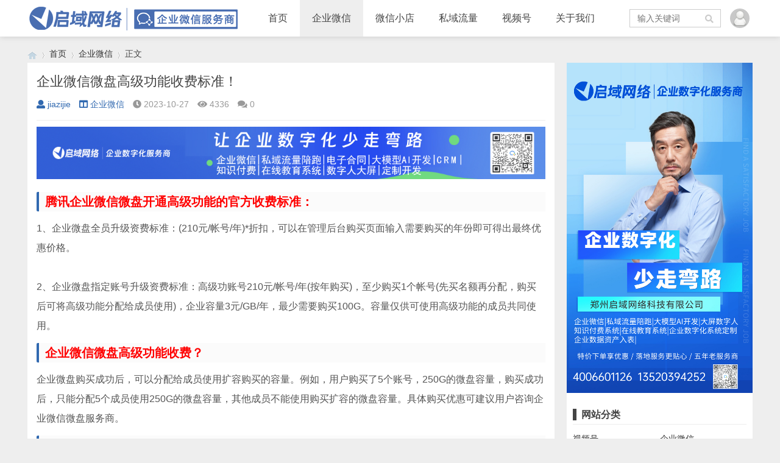

--- FILE ---
content_type: text/html; charset=utf-8
request_url: https://weixinsiwei.com/?id=8995
body_size: 7131
content:


<!doctype html>

<html>

<head>
<meta charset="utf-8">
<meta name="renderer" content="webkit">
<meta http-equiv="X-UA-Compatible" content="IE=edge">
<meta name="viewport" content="width=device-width,initial-scale=1">
<title>企业微信微盘高级功能收费标准！_企业微信_启域网络-企业微信官方授权服务商-微信私域流量研究院</title>
<meta name="keywords" content="启域网络-企业微信官方授权服务商-微信私域流量研究院" />
<meta name="description" content="腾讯企业微信微盘开通高级功能的官方收费标准：1、企业微盘全员升级资费标准：(210元/帐号/年)*折扣，可以在管理后台购买页面输入需要购买的年份即可得出最终优惠价格。2、企业微盘指定账号升级资费标准：高级功账号210元/帐号/年(按年购买)，至少购买1个帐号(先买名额再..." />
<meta name="author" content="jiazijie" />
<link rel='prev' title='企业微信效率套件——微盘高级功能！' href='https://weixinsiwei.com/?id=8994'/><link rel='next' title='企业微信邮箱高级功具体的收费标准是怎样的？' href='https://weixinsiwei.com/?id=8996'/>
<link rel="stylesheet" type="text/css" href="https://weixinsiwei.com/zb_users/theme/qk_zhuan/style/qk_style.css" />
<link href="https://weixinsiwei.com/zb_users/theme/qk_zhuan/style/css/fontawesome-all.min.css" rel="stylesheet">
 
<script src="https://weixinsiwei.com/zb_system/script/jquery-2.2.4.min.js" type="text/javascript"></script>
<script src="https://weixinsiwei.com/zb_system/script/zblogphp.js" type="text/javascript"></script>
<script src="https://weixinsiwei.com/zb_system/script/c_html_js_add.php" type="text/javascript"></script>


<style>

body{background:url(""); background-color:#EEEEEE}
.heaferys{background-color:#FFFFFF;}.nav li:hover>a{background-color:#EEEEEE;}.nav li.active>a{background-color:#EEEEEE;}.nav ul ul{background-color:#EEEEEE;}.nav ul li:hover>ul{background-color:#EEEEEE;}.nav ul ul li:hover{background-color:#EEEEEE;}.qk_ibox3_z_bt p{color:#444444;}.qk_ibox3_z_bt em{background:#444444;}.widget h4{ color:#444444;}.widget h4::before{background-color:#444444;}.qk_onebox_zhong_tbt em h1{background:#444444;}.qk_onebox_zhong_tbt em h2{color:#444444;}.qk_ibox3_z_btgg em{background:#444444;}.qk_ibox3_z_btgg p{color:#444444;}.hometab .title li.active a{color:#444444;}.hometab .title li.active a{border-bottom:2px solid #444444;}.search{background-color:#FFFFFF;}
</style>

<link rel="shortcut icon" href="https://weixinsiwei.com/zb_users/upload/2020/12/202012281609148857722887.ico" type="image/x-icon">
</head>        <body>

<div id="header" class="dhsd heaferys">
	<div class="header container">
		<div class="logo">
			<a href="https://weixinsiwei.com/" title="启域网络-企业微信官方授权服务商-微信私域流量研究院"><img src="https://weixinsiwei.com/zb_users/upload/2023/02/202302151676444327272264.png" alt="启域网络-企业微信官方授权服务商-微信私域流量研究院"></a>
		</div>
		<div id="monavber" class="nav heaferys" data-type="article" data-infoid="3">
			<ul class="navbar">
				
				<li id="nvabar-item-index"><a href="https://weixinsiwei.com/">首页</a></li><li id="navbar-category-3"><a href="https://weixinsiwei.com/?cate=3">企业微信</a></li><li id="navbar-category-11"><a href="https://weixinsiwei.com/?cate=5">微信小店</a></li><li id="navbar-category-4"><a href="https://weixinsiwei.com/?cate=4">私域流量</a></li><li id="navbar-category-1"><a href="https://weixinsiwei.com/?cate=1">视频号</a></li><li id="navbar-page-2"><a href="https://weixinsiwei.com/?id=2">关于我们</a></li>				
			</ul>
		</div>
		<div id="mnav"><i class="fa fa-bars"></i></div>
		 
		<div class="muser">
		   		   <a rel="nofollow" href="" target="_blank"><i class="fa fa-user"></i></a>
		   		</div>
		<div class="user">
			<div class="avatar">
				<img src="https://weixinsiwei.com/zb_users/avatar/0.png" alt="">
			</div>
			<div class="login">
								<span><a rel="nofollow" href="" target="_blank">登陆网站</a></span>
				<span><a rel="nofollow" href="" target="_blank">免费注册</a></span>
							</div>
		</div>
				 
		<div id="search"><i class="fa fa-search"></i></div>
		<div class="search">
			<form name="search" method="get" action="https://weixinsiwei.com/search.php?act=search">
				<input type="text" name="q" placeholder="输入关键词"/>
				<button type="submit" class="submit" value="搜索"><i class="fa fa-search"></i></button>
			</form>
		</div>
			</div>
</div>


<div class="qk_twonavq22 ds1190" id="qkfunava"></div>

<div class="container">
        
			   <div class="quanad">
               			   </div>

</div>
<div class="lujing22">
<div id="pt" class="bm cl">
<div class="z">
<a href="https://weixinsiwei.com/" class="nvhm" title="启域网络-企业微信官方授权服务商-微信私域流量研究院" target="_blank"></a> <em>&rsaquo;</em>
<a href="https://weixinsiwei.com/"  title="启域网络-企业微信官方授权服务商-微信私域流量研究院" target="_blank">首页</a> 
<em>&rsaquo;</em><a href="https://weixinsiwei.com/?cate=3" title="企业微信">企业微信</a><em>&rsaquo;</em>正文</div>
</div>
</div>
<div id="main">
	<div class="main container">
	    		<div class="mainl">
					<div class="post">
				<div class="title">
					<h1>企业微信微盘高级功能收费标准！</h1>
					<div class="info">
						<span><a rel="nofollow" href="https://weixinsiwei.com/?auth=3"><i class="fa fa-user"></i>jiazijie</a></span>
						<span><a href="https://weixinsiwei.com/?cate=3"><i class="fa fa-columns"></i>企业微信</a></span>
						<span><i class="fa fa-clock-o"></i>2023-10-27</span>
						<span><i class="fa fa-eye"></i>4336</span>
						<span><i class="fas fa-comments"></i>0</span>
						<span></span>
											</div>
				</div>
				<div class="article_content">
					<a href="https://www.qwqf.com/#wxsw" target="_blank"><img src="https://weixinsiwei.com/zb_users/upload/2024/07/202407091720526050377718.jpg" ></a>					<h2><span style="color:#FF0000;"><span style="font-size:20px;"><strong>腾讯企业微信微盘开通高级功能的官方收费标准：</strong></span></span></h2><p><span style="font-size:16px;">1、企业微盘全员升级资费标准：(210元/帐号/年)*折扣，可以在管理后台购买页面输入需要购买的年份即可得出最终优惠价格。<br/><br/>2、企业微盘指定账号升级资费标准：高级功账号210元/帐号/年(按年购买)，至少购买1个帐号(先买名额再分配，购买后可将高级功能分配给成员使用)，企业容量3元/GB/年，最少需要购买100G。容量仅供可使用高级功能的成员共同使用。</span></p><h2><span style="color:#FF0000;"><span style="font-size:20px;"><strong>企业微信微盘高级功能收费？</strong></span></span></h2><p><span style="font-size:16px;">企业微盘购买成功后，可以分配给成员使用扩容购买的容量。例如，用户购买了5个账号，250G的微盘容量，购买成功后，只能分配5个成员使用250G的微盘容量，其他成员不能使用购买扩容的微盘容量。具体购买优惠可建议用户咨询企业微信微盘服务商。</span></p><h2><span style="color:#FF0000;"><span style="font-size:20px;"><strong>为什么要使用高级功能版本：</strong></span></span></h2><p><span style="font-size:16px;"><strong>存储空间已满，资料无法上传？</strong><br/><br/>可按需购买微盘容量，最多可至无上限，企业资料存储更方便。<br/><br/><strong>微盘文件不想被随意修改，但又需支持查看？</strong><br/><br/>灵活配置文件权限，如编辑、上传、下载、分享、删除等权限，加强文件安全。<br/><br/><strong>成员大量上传文件，担心文件安全风险？</strong><br/><br/>可在空间内容管理中直接加入成员创建的共享空间，管理空间内所有文件。</span><br/><br/><span style="color:#FF0000;"><span style="font-size:20px;"><strong>为什么企业微信微盘服务商推荐启域网络</strong></span></span><span style="font-size:16px;">？<br/><br/>作为一家专业的企业微信微盘服务商，</span><span style="color:#FF0000;"><span style="font-size:20px;"><strong>启域网络</strong></span></span><span style="font-size:16px;">提供了专业的技术支持和优质的服务，为企业用户提供高效、稳定、安全的企业微信微盘存储服务。而且启域网络提供的扩容升级服务不仅价格实惠，而且还可以享受到更多的优惠折扣，让企业用户更加轻松地扩容升级。</span></p><h2><span style="color:#FF0000;"><span style="font-size:20px;"><strong>如想详细咨询企业微信微盘容量的问题，可扫描下方二维码或拨打下方电话咨询！</strong></span></span></h2><div style="text-align: center;"><span style="font-size:16px;"><img src="https://weixinsiwei.com/zb_users/upload/2023/04/202304251682413100519097.png"/></span><br/><strong style="margin: 0px; padding: 0px;"><span style="margin: 0px; padding: 0px; display: inline; color: #FF0000;"><span style="margin: 0px; padding: 0px; display: inline; font-size: 20px;">咨询电话：400-660-1126</span></span></strong></div>					<a href="https://www.qwqf.com/#wxsw" target="_blank"><img src="https://weixinsiwei.com/zb_users/upload/2024/07/202407091720526050377718.jpg" ></a>				</div>
				 
				<div class="rights">
					<h5>版权声明</h5>
<p>本文仅代表作者观点，不代表本站立场。<br>本文系作者授权发表，未经许可，不得转载。</p>				</div>
								
			</div>

			
			 
			<div class="related">
				<h4>相关文章</h4>
				<ul>
															<li>
						<a href="https://weixinsiwei.com/?id=9389">
							<div class="img"><img src="https://mmecoa.qpic.cn/mmecoa_png/aT8qzs1muR1hWH4jYuoLfIreqyu45FnhHLnW1vujkLias8cgKmA35JqvnuwZzYCNHIdHyO9Dfib2hG29FaVqoicHQ/0?wx_fmt=png&amp;from=appmsg" alt="企业微信2025新品发布：独家办公体验新升级，AI功能多点开花"></div>
							<p>企业微信2025新品发布：独家办公体验新升级，AI功能多点开花</p>
						</a>
					</li>
										<li>
						<a href="https://weixinsiwei.com/?id=9388">
							<div class="img"><img src="https://weixinsiwei.com/zb_users/upload/2025/08/202508201755677745781767.png" alt="企业微信5.0正式发布：AI全面应用，办公全面提效"></div>
							<p>企业微信5.0正式发布：AI全面应用，办公全面提效</p>
						</a>
					</li>
										<li>
						<a href="https://weixinsiwei.com/?id=9267">
							<div class="img"><img src="https://weixinsiwei.com/zb_users/upload/2024/07/202407151721026690514772.png" alt="海外企业用企业微信wecom服务中国客户的7大优势"></div>
							<p>海外企业用企业微信wecom服务中国客户的7大优势</p>
						</a>
					</li>
										<li>
						<a href="https://weixinsiwei.com/?id=9140">
							<div class="img"><img src="https://www.037163.com/d/file/p/2024/06-20/4c64b159f4188e5388b2e17821670ec9.png" alt="如何使用企业微信打造属于自己的私域流量？"></div>
							<p>如何使用企业微信打造属于自己的私域流量？</p>
						</a>
					</li>
										<li>
						<a href="https://weixinsiwei.com/?id=9139">
							<div class="img"><img src="https://www.037163.com/d/file/p/2024/06-20/b1185a9c25cb738bd8ad79eca77193e5.png" alt="企业微信私域如何帮企业做高营收？"></div>
							<p>企业微信私域如何帮企业做高营收？</p>
						</a>
					</li>
										<li>
						<a href="https://weixinsiwei.com/?id=9120">
							<div class="img"><img src="https://mmbiz.qpic.cn/mmbiz_png/aT8qzs1muR3MnibNicb9ShB8PSGP0GykTGnmGghJH1hjkQvRUYtDvGe2kiadJyoJj0wZxYP8ZiaJf7GTNHYC7ELZEA/640?wx_fmt=png&amp;from=appmsg" alt="一家小而美的宠物医院，如何不靠广告，被顾客真诚推荐？"></div>
							<p>一家小而美的宠物医院，如何不靠广告，被顾客真诚推荐？</p>
						</a>
					</li>
										<li>
						<a href="https://weixinsiwei.com/?id=9119">
							<div class="img"><img src="https://weixinsiwei.com/zb_users/theme/qk_zhuan/include/random/6.jpg" alt="企业微信4.1.26版本更新最新动态"></div>
							<p>企业微信4.1.26版本更新最新动态</p>
						</a>
					</li>
										<li>
						<a href="https://weixinsiwei.com/?id=9118">
							<div class="img"><img src="https://weixinsiwei.com/zb_users/theme/qk_zhuan/include/random/8.jpg" alt="企业微信企业主体变更认证介绍"></div>
							<p>企业微信企业主体变更认证介绍</p>
						</a>
					</li>
														</ul>
			</div>
			
			<div class="post_comments">
				
<div id="comment">
	<h4>评论</h4>
	
<div class="compost">
	<form id="frmSumbit" target="_self" method="post" action="https://weixinsiwei.com/zb_system/cmd.php?act=cmt&amp;postid=8995&amp;key=f611398def7bc79b01121db5b900ff93">
		<input type="hidden" name="inpId" id="inpId" value="8995"/>
		<input type="hidden" name="inpRevID" id="inpRevID" value="0"/>
		<div class="com_name">
			 <a rel="nofollow" id="cancel-reply" href="#comments" style="display:none;">取消回复</a>
		</div>
		<div class="com_info">
						<ul>
				<li>
					<label class="hide" for="author"></label>
					<input class="ipt" type="text" name="inpName" id="inpName" value="访客" tabindex="2" placeholder="昵称(必填)">
				</li>
				<li>
					<label class="hide" for="author"></label>
					<input class="ipt" type="text" name="inpEmail" id="inpEmail" value="" tabindex="3" placeholder="邮箱">
				</li>
				<li>
					<label class="hide" for="author"></label>
					<input class="ipt" type="text" name="inpHomePage" id="inpHomePage" value="" tabindex="4" placeholder="网址">
				</li>
								<li>
					<label class="hide" for="author"></label>
					<input class="ipt" type="text" name="inpVerify" id="inpVerify" tabindex="4" placeholder="输入验证码">
					<span><img src="https://weixinsiwei.com/zb_system/script/c_validcode.php?id=cmt" class="verifyimg" onclick="javascript:this.src='https://weixinsiwei.com/zb_system/script/c_validcode.php?id=cmt&amp;tm='+Math.random();" /></span>
				</li>
							</ul>
					</div>
		<div class="com_box">
			<textarea placeholder="你的评论可以一针见血" class="textarea" name="txaArticle" id="txaArticle" cols="100%" rows="5" tabindex="1"></textarea>
		</div>
		<div class="com_info"><button name="sumbit" type="submit" id="submit" tabindex="5" onclick="return zbp.comment.post()">提交评论</button></div>
	</form>
</div>	<div class="comlist">
				<label id="AjaxCommentBegin"></label>
				
		<label id="AjaxCommentEnd"></label>
	</div>
</div>
			</div>		</div>
		<!--@ mainl-->
				
<div class="mainr " style="margin-bottom:15px;"   id="sidedss" >

			  <div class="touad">
               <a href="https://www.qwqf.com/#wxsw" target="_blank"><img src="https://weixinsiwei.com/zb_users/upload/2024/07/202407091720531918556886.jpg" ></a>			   </div>





	    	
<div class="widget widget_catalog">
	<h4>网站分类</h4>	<ul><li id="navbar-category-1"><a href="https://weixinsiwei.com/?cate=1">视频号</a></li><li id="navbar-category-3"><a href="https://weixinsiwei.com/?cate=3">企业微信</a></li><li id="navbar-category-4"><a href="https://weixinsiwei.com/?cate=4">私域流量</a></li><li id="navbar-category-5"><a href="https://weixinsiwei.com/?cate=5">微信小店</a></li><li id="navbar-category-6"><a href="https://weixinsiwei.com/?cate=6">企微SOP</a></li><li id="navbar-category-7"><a href="https://weixinsiwei.com/?cate=7">企业邮箱</a></li><li id="navbar-category-8"><a href="https://weixinsiwei.com/?cate=8">腾讯电子签</a></li><li id="navbar-category-9"><a href="https://weixinsiwei.com/?cate=9">腾讯会议</a></li><li id="navbar-category-10"><a href="https://weixinsiwei.com/?cate=10">企业服务</a></li><li id="navbar-category-11"><a href="https://weixinsiwei.com/?cate=11">数据资产入表</a></li><li id="navbar-category-12"><a href="https://weixinsiwei.com/?cate=12">私车公用</a></li></ul>
</div>


<div class="widget widget_archives">
	<h4>文章归档</h4>	<ul><li><a href="https://weixinsiwei.com/?date=2025-8">2025年8月 (9)</a></li>
<li><a href="https://weixinsiwei.com/?date=2025-5">2025年5月 (7)</a></li>
<li><a href="https://weixinsiwei.com/?date=2025-4">2025年4月 (49)</a></li>
<li><a href="https://weixinsiwei.com/?date=2025-1">2025年1月 (5)</a></li>
<li><a href="https://weixinsiwei.com/?date=2024-8">2024年8月 (1)</a></li>
<li><a href="https://weixinsiwei.com/?date=2024-7">2024年7月 (140)</a></li>
<li><a href="https://weixinsiwei.com/?date=2024-6">2024年6月 (46)</a></li>
<li><a href="https://weixinsiwei.com/?date=2024-5">2024年5月 (5)</a></li>
<li><a href="https://weixinsiwei.com/?date=2024-4">2024年4月 (17)</a></li>
<li><a href="https://weixinsiwei.com/?date=2024-3">2024年3月 (36)</a></li>
<li><a href="https://weixinsiwei.com/?date=2024-2">2024年2月 (26)</a></li>
<li><a href="https://weixinsiwei.com/?date=2024-1">2024年1月 (35)</a></li>
<li><a href="https://weixinsiwei.com/?date=2023-10">2023年10月 (11)</a></li>
<li><a href="https://weixinsiwei.com/?date=2023-9">2023年9月 (39)</a></li>
<li><a href="https://weixinsiwei.com/?date=2023-8">2023年8月 (53)</a></li>
<li><a href="https://weixinsiwei.com/?date=2023-7">2023年7月 (44)</a></li>
<li><a href="https://weixinsiwei.com/?date=2023-6">2023年6月 (22)</a></li>
<li><a href="https://weixinsiwei.com/?date=2023-5">2023年5月 (6)</a></li>
<li><a href="https://weixinsiwei.com/?date=2023-4">2023年4月 (55)</a></li>
<li><a href="https://weixinsiwei.com/?date=2023-3">2023年3月 (35)</a></li>
<li><a href="https://weixinsiwei.com/?date=2023-2">2023年2月 (57)</a></li>
<li><a href="https://weixinsiwei.com/?date=2023-1">2023年1月 (71)</a></li>
<li><a href="https://weixinsiwei.com/?date=2022-12">2022年12月 (91)</a></li>
<li><a href="https://weixinsiwei.com/?date=2022-11">2022年11月 (106)</a></li>
<li><a href="https://weixinsiwei.com/?date=2022-10">2022年10月 (90)</a></li>
<li><a href="https://weixinsiwei.com/?date=2022-9">2022年9月 (119)</a></li>
<li><a href="https://weixinsiwei.com/?date=2022-8">2022年8月 (112)</a></li>
<li><a href="https://weixinsiwei.com/?date=2022-7">2022年7月 (40)</a></li>
<li><a href="https://weixinsiwei.com/?date=2022-6">2022年6月 (10)</a></li>
<li><a href="https://weixinsiwei.com/?date=2022-5">2022年5月 (80)</a></li>
<li><a href="https://weixinsiwei.com/?date=2022-4">2022年4月 (59)</a></li>
<li><a href="https://weixinsiwei.com/?date=2022-3">2022年3月 (85)</a></li>
<li><a href="https://weixinsiwei.com/?date=2022-2">2022年2月 (64)</a></li>
<li><a href="https://weixinsiwei.com/?date=2022-1">2022年1月 (224)</a></li>
<li><a href="https://weixinsiwei.com/?date=2021-12">2021年12月 (143)</a></li>
<li><a href="https://weixinsiwei.com/?date=2021-11">2021年11月 (173)</a></li>
<li><a href="https://weixinsiwei.com/?date=2021-10">2021年10月 (172)</a></li>
<li><a href="https://weixinsiwei.com/?date=2021-9">2021年9月 (339)</a></li>
<li><a href="https://weixinsiwei.com/?date=2021-8">2021年8月 (272)</a></li>
<li><a href="https://weixinsiwei.com/?date=2021-7">2021年7月 (333)</a></li>
<li><a href="https://weixinsiwei.com/?date=2021-6">2021年6月 (540)</a></li>
<li><a href="https://weixinsiwei.com/?date=2021-5">2021年5月 (532)</a></li>
<li><a href="https://weixinsiwei.com/?date=2021-4">2021年4月 (568)</a></li>
<li><a href="https://weixinsiwei.com/?date=2021-3">2021年3月 (656)</a></li>
<li><a href="https://weixinsiwei.com/?date=2021-2">2021年2月 (358)</a></li>
<li><a href="https://weixinsiwei.com/?date=2021-1">2021年1月 (456)</a></li>
<li><a href="https://weixinsiwei.com/?date=2020-12">2020年12月 (463)</a></li>
<li><a href="https://weixinsiwei.com/?date=2020-11">2020年11月 (419)</a></li>
<li><a href="https://weixinsiwei.com/?date=2020-10">2020年10月 (249)</a></li>
<li><a href="https://weixinsiwei.com/?date=2020-9">2020年9月 (170)</a></li>
<li><a href="https://weixinsiwei.com/?date=2020-7">2020年7月 (179)</a></li>
<li><a href="https://weixinsiwei.com/?date=2020-6">2020年6月 (215)</a></li>
<li><a href="https://weixinsiwei.com/?date=2020-5">2020年5月 (244)</a></li>
<li><a href="https://weixinsiwei.com/?date=2020-4">2020年4月 (423)</a></li>
<li><a href="https://weixinsiwei.com/?date=2020-3">2020年3月 (591)</a></li>
</ul>
</div>


<div class="widget widget_previous">
	<h4>最近发表</h4>	<ul><li><a href="https://weixinsiwei.com/?id=9389">企业微信2025新品发布：独家办公体验新升级，AI功能多点开花</a></li>
<li><a href="https://weixinsiwei.com/?id=9388">企业微信5.0正式发布：AI全面应用，办公全面提效</a></li>
<li><a href="https://weixinsiwei.com/?id=9385">微信小店现在还有机会吗？</a></li>
<li><a href="https://weixinsiwei.com/?id=9384">推荐几个靠谱的推客带货平台，小白也能上手带货！</a></li>
<li><a href="https://weixinsiwei.com/?id=9383">为什么好多人都在讲微信小店推客带货？</a></li>
<li><a href="https://weixinsiwei.com/?id=9382">警惕！假的推客带货平台已经出现！如何识别真假？</a></li>
<li><a href="https://weixinsiwei.com/?id=9381">会玩手机就能带货，最简单的5种微信带货方式！</a></li>
<li><a href="https://weixinsiwei.com/?id=9380">微信小店商家如何找团长纯佣带货？</a></li>
<li><a href="https://weixinsiwei.com/?id=9379">分享下我在短视频平台卖货踩的坑！</a></li>
<li><a href="https://weixinsiwei.com/?id=9378">私车公用多少钱一公里合适？如何保证用车行程的真实性？</a></li>
</ul>
</div>


<div class="widget widget_link">
	<h4>友情链接</h4>	<ul><li><a href="https://www.weixinsiwei.com/" target="_blank" title="启域网络">启域网络</a></li><li><a href="https://www.qwqf.com/" target="_blank" title="企微企服">企微企服</a></li><li><a href="http://www.037163.com/" target="_blank" title="营销日历">营销日历</a></li><li><a href="https://www.66huoke.com/" target="_blank" title="66获客">66获客</a></li><li><a href="https://weixinqq.com.cn/" target="_blank" title="企业微信会话存档">企业微信会话存档</a></li><li><a href="https://siyu.mba/" target="_blank" title="私域视频">私域视频</a></li><li><a href="https://weibanzhushou.com/?invite_code=ETHZ4L0&utm=qudao" target="_blank" title="微伴助手">微伴助手</a><li><a href="https://www.qwqf.com/logo" target="_blank" title="LOGO设计在线生成">LOGO设计在线生成</a><li><a href="https://www.sph.net.cn/" target="_blank" title="视频号服务站">视频号服务站</a></li><li><a href="https://weixinsiwei.com/?cate=12" target="_blank" title="私车公用">私车公用</a></li></ul>
</div>

    </div>			</div>
</div>    
            




<script type="text/javascript"> 
// JavaScript Document
function goTopEx(){
        var obj=document.getElementById("goTopBtn");
        function getScrollTop(){
                return document.documentElement.scrollTop || document.body.scrollTop;
            }
        function setScrollTop(value){
            if(document.documentElement.scrollTop){
                    document.documentElement.scrollTop=value;
                }else{
                    document.body.scrollTop=value;
                }
                
            }    
        window.onscroll=function(){getScrollTop()>0?obj.style.display="":obj.style.display="none";
                    var h=document.body.scrollHeight - getScrollTop() - obj.offsetTop - obj.offsetHeight;
                    obj.style.bottom=0+"px";
                    if(h<350){
                        obj.style.bottom=340+"px";
                        obj.style.top="auto";
                    }

        
        }
        obj.onclick=function(){

            var goTop=setInterval(scrollMove,10);
            function scrollMove(){
                    setScrollTop(getScrollTop()/1.1);
                    if(getScrollTop()<1)clearInterval(goTop);

                }
        }
    }

</script> 
<!--向上 -->
 
<div id="jz52top" >
      <span>
         <DIV style="DISPLAY: none" id="goTopBtn" ><a title="返回顶部" class="jz52topa" ><b>返回顶部</b></a></DIV>
      </span>
      <SCRIPT type=text/javascript>goTopEx();</SCRIPT>
    
            
</div>
<!--向上完 -->
           
			   
		<!-- 底部广告-->	   
			   
			                 		 <!-- 底部广告-->			   
			   
			   



<div id="footer">
	<div class="footer container">
				<div class="fnav">
			<a href="https://weixinsiwei.com/?id=12" target="_blank">关于我们</a>
<a href="https://weixinsiwei.com/?id=2" target="_blank">联系我们</a>
<a href="https://weixinsiwei.com/?id=17" target="_blank">广告合作</a>
<a href="https://weixinsiwei.com/?id=18" target="_blank">免责声明</a>		</div>		<span>Powered By <a href="http://www.zblogcn.com/" title="RainbowSoft Z-BlogPHP" target="_blank">Z-BlogPHP</a>&nbsp;&nbsp; 客服电话：4006601126&nbsp;&nbsp; <a target="_blank" href="https://beian.miit.gov.cn/" title=" 豫ICP备20001785号-1 豫ICP备20001785号-3 豫ICP备20001785号-14 豫ICP备20001785号-16
"> 豫ICP备20001785号-1 豫ICP备20001785号-3 豫ICP备20001785号-14 豫ICP备20001785号-16
</a>

&nbsp;&nbsp; <script>
var _hmt = _hmt || [];
(function() {
  var hm = document.createElement("script");
  hm.src = "https://hm.baidu.com/hm.js?e7e04b46fe8fc4a56c23550460df8db8";
  var s = document.getElementsByTagName("script")[0]; 
  s.parentNode.insertBefore(hm, s);
})();
</script>

</span>
	</div>
</div>





<script src="https://weixinsiwei.com/zb_users/theme/qk_zhuan/script/common.min.js" type="text/javascript"></script>
<script>$("#code").qrcode({ width: 110,height:110,text: "https://weixinsiwei.com/?id=8995"});</script>
</body>
</html><!--50.10 ms , 13 query , 2457kb memory , 0 error-->

--- FILE ---
content_type: text/css
request_url: https://weixinsiwei.com/zb_users/theme/qk_zhuan/style/qk_style.css
body_size: 23648
content:
@charset "utf-8";.swiper-container{margin-left:auto;margin-right:auto;position:relative;overflow:hidden;z-index:1}.swiper-container-no-flexbox .swiper-slide{float:left}.swiper-container-vertical>.swiper-wrapper{-webkit-box-orient:vertical;-moz-box-orient:vertical;-ms-flex-direction:column;-webkit-flex-direction:column;flex-direction:column}.swiper-wrapper{position:relative;width:100%;height:100%;z-index:1;display:-webkit-box;display:-moz-box;display:-ms-flexbox;display:-webkit-flex;display:flex;-webkit-transition-property:-webkit-transform;-moz-transition-property:-moz-transform;-o-transition-property:-o-transform;-ms-transition-property:-ms-transform;transition-property:transform;-webkit-box-sizing:content-box;-moz-box-sizing:content-box;box-sizing:content-box}.swiper-container-android .swiper-slide,.swiper-wrapper{-webkit-transform:translate3d(0,0,0);-moz-transform:translate3d(0,0,0);-o-transform:translate(0,0);-ms-transform:translate3d(0,0,0);transform:translate3d(0,0,0)}.swiper-container-multirow>.swiper-wrapper{-webkit-box-lines:multiple;-moz-box-lines:multiple;-ms-flex-wrap:wrap;-webkit-flex-wrap:wrap;flex-wrap:wrap}.swiper-container-free-mode>.swiper-wrapper{-webkit-transition-timing-function:ease-out;-moz-transition-timing-function:ease-out;-ms-transition-timing-function:ease-out;-o-transition-timing-function:ease-out;transition-timing-function:ease-out;margin:0 auto}.swiper-slide{-webkit-flex-shrink:0;-ms-flex:0 0 auto;flex-shrink:0;width:100%;height:100%;position:relative}.swiper-container-autoheight,.swiper-container-autoheight .swiper-slide{height:auto}.swiper-container-autoheight .swiper-wrapper{-webkit-box-align:start;-ms-flex-align:start;-webkit-align-items:flex-start;align-items:flex-start;-webkit-transition-property:-webkit-transform,height;-moz-transition-property:-moz-transform;-o-transition-property:-o-transform;-ms-transition-property:-ms-transform;transition-property:transform,height}.swiper-container .swiper-notification{position:absolute;left:0;top:0;pointer-events:none;opacity:0;z-index:-1000}.swiper-wp8-horizontal{-ms-touch-action:pan-y;touch-action:pan-y}.swiper-wp8-vertical{-ms-touch-action:pan-x;touch-action:pan-x}.swiper-button-next,.swiper-button-prev{position:absolute;top:50%;width:27px;height:44px;margin-top:-22px;z-index:10;cursor:pointer;-moz-background-size:27px 44px;-webkit-background-size:27px 44px;background-size:27px 44px;background-position:center;background-repeat:no-repeat}.swiper-button-next.swiper-button-disabled,.swiper-button-prev.swiper-button-disabled{opacity:.35;cursor:auto;pointer-events:none}.swiper-button-prev,.swiper-container-rtl .swiper-button-next{background-image:url("data:image/svg+xml;charset=utf-8,%3Csvg%20xmlns%3D'http%3A%2F%2Fwww.w3.org%2F2000%2Fsvg'%20viewBox%3D'0%200%2027%2044'%3E%3Cpath%20d%3D'M0%2C22L22%2C0l2.1%2C2.1L4.2%2C22l19.9%2C19.9L22%2C44L0%2C22L0%2C22L0%2C22z'%20fill%3D'%23007aff'%2F%3E%3C%2Fsvg%3E");left:10px;right:auto}.swiper-button-prev.swiper-button-black,.swiper-container-rtl .swiper-button-next.swiper-button-black{background-image:url("data:image/svg+xml;charset=utf-8,%3Csvg%20xmlns%3D'http%3A%2F%2Fwww.w3.org%2F2000%2Fsvg'%20viewBox%3D'0%200%2027%2044'%3E%3Cpath%20d%3D'M0%2C22L22%2C0l2.1%2C2.1L4.2%2C22l19.9%2C19.9L22%2C44L0%2C22L0%2C22L0%2C22z'%20fill%3D'%23000000'%2F%3E%3C%2Fsvg%3E")}.swiper-button-prev.swiper-button-white,.swiper-container-rtl .swiper-button-next.swiper-button-white{background-image:url("data:image/svg+xml;charset=utf-8,%3Csvg%20xmlns%3D'http%3A%2F%2Fwww.w3.org%2F2000%2Fsvg'%20viewBox%3D'0%200%2027%2044'%3E%3Cpath%20d%3D'M0%2C22L22%2C0l2.1%2C2.1L4.2%2C22l19.9%2C19.9L22%2C44L0%2C22L0%2C22L0%2C22z'%20fill%3D'%23ffffff'%2F%3E%3C%2Fsvg%3E")}.swiper-button-next,.swiper-container-rtl .swiper-button-prev{background-image:url("data:image/svg+xml;charset=utf-8,%3Csvg%20xmlns%3D'http%3A%2F%2Fwww.w3.org%2F2000%2Fsvg'%20viewBox%3D'0%200%2027%2044'%3E%3Cpath%20d%3D'M27%2C22L27%2C22L5%2C44l-2.1-2.1L22.8%2C22L2.9%2C2.1L5%2C0L27%2C22L27%2C22z'%20fill%3D'%23007aff'%2F%3E%3C%2Fsvg%3E");right:10px;left:auto}.swiper-button-next.swiper-button-black,.swiper-container-rtl .swiper-button-prev.swiper-button-black{background-image:url("data:image/svg+xml;charset=utf-8,%3Csvg%20xmlns%3D'http%3A%2F%2Fwww.w3.org%2F2000%2Fsvg'%20viewBox%3D'0%200%2027%2044'%3E%3Cpath%20d%3D'M27%2C22L27%2C22L5%2C44l-2.1-2.1L22.8%2C22L2.9%2C2.1L5%2C0L27%2C22L27%2C22z'%20fill%3D'%23000000'%2F%3E%3C%2Fsvg%3E")}.swiper-button-next.swiper-button-white,.swiper-container-rtl .swiper-button-prev.swiper-button-white{background-image:url("data:image/svg+xml;charset=utf-8,%3Csvg%20xmlns%3D'http%3A%2F%2Fwww.w3.org%2F2000%2Fsvg'%20viewBox%3D'0%200%2027%2044'%3E%3Cpath%20d%3D'M27%2C22L27%2C22L5%2C44l-2.1-2.1L22.8%2C22L2.9%2C2.1L5%2C0L27%2C22L27%2C22z'%20fill%3D'%23ffffff'%2F%3E%3C%2Fsvg%3E")}.swiper-pagination{position:absolute;text-align:center;-webkit-transition:.3s;-moz-transition:.3s;-o-transition:.3s;transition:.3s;-webkit-transform:translate3d(0,0,0);-ms-transform:translate3d(0,0,0);-o-transform:translate3d(0,0,0);transform:translate3d(0,0,0);z-index:10}.swiper-pagination.swiper-pagination-hidden{opacity:0}.swiper-container-horizontal>.swiper-pagination-bullets,.swiper-pagination-custom,.swiper-pagination-fraction{bottom:10px;left:0;width:100%}.swiper-pagination-bullet{width:8px;height:8px;display:inline-block;border-radius:100%;background:#000;opacity:.2}button.swiper-pagination-bullet{border:none;margin:0;padding:0;box-shadow:none;-moz-appearance:none;-ms-appearance:none;-webkit-appearance:none;appearance:none}.swiper-pagination-clickable .swiper-pagination-bullet{cursor:pointer}.swiper-pagination-white .swiper-pagination-bullet{background:#fff}.swiper-pagination-bullet-active{opacity:1;background:#007aff}.swiper-pagination-white .swiper-pagination-bullet-active{background:#fff}.swiper-pagination-black .swiper-pagination-bullet-active{background:#000}.swiper-container-vertical>.swiper-pagination-bullets{right:10px;top:50%;-webkit-transform:translate3d(0,-50%,0);-moz-transform:translate3d(0,-50%,0);-o-transform:translate(0,-50%);-ms-transform:translate3d(0,-50%,0);transform:translate3d(0,-50%,0)}.swiper-container-vertical>.swiper-pagination-bullets .swiper-pagination-bullet{margin:5px 0;display:block}.swiper-container-horizontal>.swiper-pagination-bullets .swiper-pagination-bullet{margin:0 5px}.swiper-pagination-progress{background:rgba(0,0,0,.25);position:absolute}.swiper-pagination-progress .swiper-pagination-progressbar{background:#007aff;position:absolute;left:0;top:0;width:100%;height:100%;-webkit-transform:scale(0);-ms-transform:scale(0);-o-transform:scale(0);transform:scale(0);-webkit-transform-origin:left top;-moz-transform-origin:left top;-ms-transform-origin:left top;-o-transform-origin:left top;transform-origin:left top}.swiper-container-rtl .swiper-pagination-progress .swiper-pagination-progressbar{-webkit-transform-origin:right top;-moz-transform-origin:right top;-ms-transform-origin:right top;-o-transform-origin:right top;transform-origin:right top}.swiper-container-horizontal>.swiper-pagination-progress{width:100%;height:4px;left:0;top:0}.swiper-container-vertical>.swiper-pagination-progress{width:4px;height:100%;left:0;top:0}.swiper-pagination-progress.swiper-pagination-white{background:rgba(255,255,255,.5)}.swiper-pagination-progress.swiper-pagination-white .swiper-pagination-progressbar{background:#fff}.swiper-pagination-progress.swiper-pagination-black .swiper-pagination-progressbar{background:#000}.swiper-container-3d{-webkit-perspective:1200px;-moz-perspective:1200px;-o-perspective:1200px;perspective:1200px}.swiper-container-3d .swiper-cube-shadow,.swiper-container-3d .swiper-slide,.swiper-container-3d .swiper-slide-shadow-bottom,.swiper-container-3d .swiper-slide-shadow-left,.swiper-container-3d .swiper-slide-shadow-right,.swiper-container-3d .swiper-slide-shadow-top,.swiper-container-3d .swiper-wrapper{-webkit-transform-style:preserve-3d;-moz-transform-style:preserve-3d;-ms-transform-style:preserve-3d;transform-style:preserve-3d}.swiper-container-3d .swiper-slide-shadow-bottom,.swiper-container-3d .swiper-slide-shadow-left,.swiper-container-3d .swiper-slide-shadow-right,.swiper-container-3d .swiper-slide-shadow-top{position:absolute;left:0;top:0;width:100%;height:100%;pointer-events:none;z-index:10}.swiper-container-3d .swiper-slide-shadow-left{background-image:-webkit-gradient(linear,left top,right top,from(rgba(0,0,0,.5)),to(rgba(0,0,0,0)));background-image:-webkit-linear-gradient(right,rgba(0,0,0,.5),rgba(0,0,0,0));background-image:-moz-linear-gradient(right,rgba(0,0,0,.5),rgba(0,0,0,0));background-image:-o-linear-gradient(right,rgba(0,0,0,.5),rgba(0,0,0,0));background-image:linear-gradient(to left,rgba(0,0,0,.5),rgba(0,0,0,0))}.swiper-container-3d .swiper-slide-shadow-right{background-image:-webkit-gradient(linear,right top,left top,from(rgba(0,0,0,.5)),to(rgba(0,0,0,0)));background-image:-webkit-linear-gradient(left,rgba(0,0,0,.5),rgba(0,0,0,0));background-image:-moz-linear-gradient(left,rgba(0,0,0,.5),rgba(0,0,0,0));background-image:-o-linear-gradient(left,rgba(0,0,0,.5),rgba(0,0,0,0));background-image:linear-gradient(to right,rgba(0,0,0,.5),rgba(0,0,0,0))}.swiper-container-3d .swiper-slide-shadow-top{background-image:-webkit-gradient(linear,left top,left bottom,from(rgba(0,0,0,.5)),to(rgba(0,0,0,0)));background-image:-webkit-linear-gradient(bottom,rgba(0,0,0,.5),rgba(0,0,0,0));background-image:-moz-linear-gradient(bottom,rgba(0,0,0,.5),rgba(0,0,0,0));background-image:-o-linear-gradient(bottom,rgba(0,0,0,.5),rgba(0,0,0,0));background-image:linear-gradient(to top,rgba(0,0,0,.5),rgba(0,0,0,0))}.swiper-container-3d .swiper-slide-shadow-bottom{background-image:-webkit-gradient(linear,left bottom,left top,from(rgba(0,0,0,.5)),to(rgba(0,0,0,0)));background-image:-webkit-linear-gradient(top,rgba(0,0,0,.5),rgba(0,0,0,0));background-image:-moz-linear-gradient(top,rgba(0,0,0,.5),rgba(0,0,0,0));background-image:-o-linear-gradient(top,rgba(0,0,0,.5),rgba(0,0,0,0));background-image:linear-gradient(to bottom,rgba(0,0,0,.5),rgba(0,0,0,0))}.swiper-container-coverflow .swiper-wrapper,.swiper-container-flip .swiper-wrapper{-ms-perspective:1200px}.swiper-container-cube,.swiper-container-flip{overflow:visible}.swiper-container-cube .swiper-slide,.swiper-container-flip .swiper-slide{pointer-events:none;-webkit-backface-visibility:hidden;-moz-backface-visibility:hidden;-ms-backface-visibility:hidden;backface-visibility:hidden;z-index:1}.swiper-container-cube .swiper-slide .swiper-slide,.swiper-container-flip .swiper-slide .swiper-slide{pointer-events:none}.swiper-container-cube .swiper-slide-active,.swiper-container-cube .swiper-slide-active .swiper-slide-active,.swiper-container-flip .swiper-slide-active,.swiper-container-flip .swiper-slide-active .swiper-slide-active{pointer-events:auto}.swiper-container-cube .swiper-slide-shadow-bottom,.swiper-container-cube .swiper-slide-shadow-left,.swiper-container-cube .swiper-slide-shadow-right,.swiper-container-cube .swiper-slide-shadow-top,.swiper-container-flip .swiper-slide-shadow-bottom,.swiper-container-flip .swiper-slide-shadow-left,.swiper-container-flip .swiper-slide-shadow-right,.swiper-container-flip .swiper-slide-shadow-top{z-index:0;-webkit-backface-visibility:hidden;-moz-backface-visibility:hidden;-ms-backface-visibility:hidden;backface-visibility:hidden}.swiper-container-cube .swiper-slide{visibility:hidden;-webkit-transform-origin:0 0;-moz-transform-origin:0 0;-ms-transform-origin:0 0;transform-origin:0 0;width:100%;height:100%}.swiper-container-cube.swiper-container-rtl .swiper-slide{-webkit-transform-origin:100% 0;-moz-transform-origin:100% 0;-ms-transform-origin:100% 0;transform-origin:100% 0}.swiper-container-cube .swiper-slide-active,.swiper-container-cube .swiper-slide-next,.swiper-container-cube .swiper-slide-next+.swiper-slide,.swiper-container-cube .swiper-slide-prev{pointer-events:auto;visibility:visible}.swiper-container-cube .swiper-cube-shadow{position:absolute;left:0;bottom:0;width:100%;height:100%;background:#000;opacity:.6;-webkit-filter:blur(50px);filter:blur(50px);z-index:0}.swiper-container-fade.swiper-container-free-mode .swiper-slide{-webkit-transition-timing-function:ease-out;-moz-transition-timing-function:ease-out;-ms-transition-timing-function:ease-out;-o-transition-timing-function:ease-out;transition-timing-function:ease-out}.swiper-container-fade .swiper-slide{pointer-events:none;-webkit-transition-property:opacity;-moz-transition-property:opacity;-o-transition-property:opacity;transition-property:opacity}.swiper-container-fade .swiper-slide .swiper-slide{pointer-events:none}.swiper-container-fade .swiper-slide-active,.swiper-container-fade .swiper-slide-active .swiper-slide-active{pointer-events:auto}.swiper-zoom-container{width:100%;height:100%;display:-webkit-box;display:-moz-box;display:-ms-flexbox;display:-webkit-flex;display:flex;-webkit-box-pack:center;-moz-box-pack:center;-ms-flex-pack:center;-webkit-justify-content:center;justify-content:center;-webkit-box-align:center;-moz-box-align:center;-ms-flex-align:center;-webkit-align-items:center;align-items:center;text-align:center}.swiper-zoom-container>canvas,.swiper-zoom-container>img,.swiper-zoom-container>svg{max-width:100%;max-height:100%;object-fit:contain}.swiper-scrollbar{border-radius:10px;position:relative;-ms-touch-action:none;background:rgba(0,0,0,.1)}.swiper-container-horizontal>.swiper-scrollbar{position:absolute;left:1%;bottom:3px;z-index:50;height:5px;width:98%}.swiper-container-vertical>.swiper-scrollbar{position:absolute;right:3px;top:1%;z-index:50;width:5px;height:98%}.swiper-scrollbar-drag{height:100%;width:100%;position:relative;background:rgba(0,0,0,.5);border-radius:10px;left:0;top:0}.swiper-scrollbar-cursor-drag{cursor:move}.swiper-lazy-preloader{width:42px;height:42px;position:absolute;left:50%;top:50%;margin-left:-21px;margin-top:-21px;z-index:10;-webkit-transform-origin:50%;-moz-transform-origin:50%;transform-origin:50%;-webkit-animation:swiper-preloader-spin 1s steps(12,end) infinite;-moz-animation:swiper-preloader-spin 1s steps(12,end) infinite;animation:swiper-preloader-spin 1s steps(12,end) infinite}.swiper-lazy-preloader:after{display:block;content:"";width:100%;height:100%;background-image:url("data:image/svg+xml;charset=utf-8,%3Csvg%20viewBox%3D'0%200%20120%20120'%20xmlns%3D'http%3A%2F%2Fwww.w3.org%2F2000%2Fsvg'%20xmlns%3Axlink%3D'http%3A%2F%2Fwww.w3.org%2F1999%2Fxlink'%3E%3Cdefs%3E%3Cline%20id%3D'l'%20x1%3D'60'%20x2%3D'60'%20y1%3D'7'%20y2%3D'27'%20stroke%3D'%236c6c6c'%20stroke-width%3D'11'%20stroke-linecap%3D'round'%2F%3E%3C%2Fdefs%3E%3Cg%3E%3Cuse%20xlink%3Ahref%3D'%23l'%20opacity%3D'.27'%2F%3E%3Cuse%20xlink%3Ahref%3D'%23l'%20opacity%3D'.27'%20transform%3D'rotate(30%2060%2C60)'%2F%3E%3Cuse%20xlink%3Ahref%3D'%23l'%20opacity%3D'.27'%20transform%3D'rotate(60%2060%2C60)'%2F%3E%3Cuse%20xlink%3Ahref%3D'%23l'%20opacity%3D'.27'%20transform%3D'rotate(90%2060%2C60)'%2F%3E%3Cuse%20xlink%3Ahref%3D'%23l'%20opacity%3D'.27'%20transform%3D'rotate(120%2060%2C60)'%2F%3E%3Cuse%20xlink%3Ahref%3D'%23l'%20opacity%3D'.27'%20transform%3D'rotate(150%2060%2C60)'%2F%3E%3Cuse%20xlink%3Ahref%3D'%23l'%20opacity%3D'.37'%20transform%3D'rotate(180%2060%2C60)'%2F%3E%3Cuse%20xlink%3Ahref%3D'%23l'%20opacity%3D'.46'%20transform%3D'rotate(210%2060%2C60)'%2F%3E%3Cuse%20xlink%3Ahref%3D'%23l'%20opacity%3D'.56'%20transform%3D'rotate(240%2060%2C60)'%2F%3E%3Cuse%20xlink%3Ahref%3D'%23l'%20opacity%3D'.66'%20transform%3D'rotate(270%2060%2C60)'%2F%3E%3Cuse%20xlink%3Ahref%3D'%23l'%20opacity%3D'.75'%20transform%3D'rotate(300%2060%2C60)'%2F%3E%3Cuse%20xlink%3Ahref%3D'%23l'%20opacity%3D'.85'%20transform%3D'rotate(330%2060%2C60)'%2F%3E%3C%2Fg%3E%3C%2Fsvg%3E");background-position:50%;-webkit-background-size:100%;background-size:100%;background-repeat:no-repeat}.swiper-lazy-preloader-white:after{background-image:url("data:image/svg+xml;charset=utf-8,%3Csvg%20viewBox%3D'0%200%20120%20120'%20xmlns%3D'http%3A%2F%2Fwww.w3.org%2F2000%2Fsvg'%20xmlns%3Axlink%3D'http%3A%2F%2Fwww.w3.org%2F1999%2Fxlink'%3E%3Cdefs%3E%3Cline%20id%3D'l'%20x1%3D'60'%20x2%3D'60'%20y1%3D'7'%20y2%3D'27'%20stroke%3D'%23fff'%20stroke-width%3D'11'%20stroke-linecap%3D'round'%2F%3E%3C%2Fdefs%3E%3Cg%3E%3Cuse%20xlink%3Ahref%3D'%23l'%20opacity%3D'.27'%2F%3E%3Cuse%20xlink%3Ahref%3D'%23l'%20opacity%3D'.27'%20transform%3D'rotate(30%2060%2C60)'%2F%3E%3Cuse%20xlink%3Ahref%3D'%23l'%20opacity%3D'.27'%20transform%3D'rotate(60%2060%2C60)'%2F%3E%3Cuse%20xlink%3Ahref%3D'%23l'%20opacity%3D'.27'%20transform%3D'rotate(90%2060%2C60)'%2F%3E%3Cuse%20xlink%3Ahref%3D'%23l'%20opacity%3D'.27'%20transform%3D'rotate(120%2060%2C60)'%2F%3E%3Cuse%20xlink%3Ahref%3D'%23l'%20opacity%3D'.27'%20transform%3D'rotate(150%2060%2C60)'%2F%3E%3Cuse%20xlink%3Ahref%3D'%23l'%20opacity%3D'.37'%20transform%3D'rotate(180%2060%2C60)'%2F%3E%3Cuse%20xlink%3Ahref%3D'%23l'%20opacity%3D'.46'%20transform%3D'rotate(210%2060%2C60)'%2F%3E%3Cuse%20xlink%3Ahref%3D'%23l'%20opacity%3D'.56'%20transform%3D'rotate(240%2060%2C60)'%2F%3E%3Cuse%20xlink%3Ahref%3D'%23l'%20opacity%3D'.66'%20transform%3D'rotate(270%2060%2C60)'%2F%3E%3Cuse%20xlink%3Ahref%3D'%23l'%20opacity%3D'.75'%20transform%3D'rotate(300%2060%2C60)'%2F%3E%3Cuse%20xlink%3Ahref%3D'%23l'%20opacity%3D'.85'%20transform%3D'rotate(330%2060%2C60)'%2F%3E%3C%2Fg%3E%3C%2Fsvg%3E")}@-webkit-keyframes swiper-preloader-spin{100%{-webkit-transform:rotate(360deg)}}@keyframes swiper-preloader-spin{100%{transform:rotate(360deg)}}/*!
 *  Font Awesome 4.7.0 by @davegandy - http://fontawesome.io - @fontawesome
 *  License - http://fontawesome.io/license (Font: SIL OFL 1.1, CSS: MIT License)
 */@font-face{font-family:FontAwesome;src:url(../fonts/fontawesome-webfont.eot?v=4.7.0);src:url(../fonts/fontawesome-webfont.eot?#iefix&v=4.7.0) format('embedded-opentype'),url(../fonts/fontawesome-webfont.woff2?v=4.7.0) format('woff2'),url(../fonts/fontawesome-webfont.woff?v=4.7.0) format('woff'),url(../fonts/fontawesome-webfont.ttf?v=4.7.0) format('truetype'),url(../fonts/fontawesome-webfont.svg?v=4.7.0#fontawesomeregular) format('svg');font-weight:400;font-style:normal}.fa{display:inline-block;font:normal normal normal 14px/1 FontAwesome;font-size:inherit;text-rendering:auto;-webkit-font-smoothing:antialiased;-moz-osx-font-smoothing:grayscale}.fa-lg{font-size:1.33333333em;line-height:.75em;vertical-align:-15%}.fa-2x{font-size:2em}.fa-3x{font-size:3em}.fa-4x{font-size:4em}.fa-5x{font-size:5em}.fa-fw{width:1.28571429em;text-align:center}.fa-ul{padding-left:0;margin-left:2.14285714em;list-style-type:none}.fa-ul>li{position:relative}.fa-li{position:absolute;left:-2.14285714em;width:2.14285714em;top:.14285714em;text-align:center}.fa-li.fa-lg{left:-1.85714286em}.fa-border{padding:.2em .25em .15em;border:solid .08em #eee;border-radius:.1em}.fa-pull-left{float:left}.fa-pull-right{float:right}.fa.fa-pull-left{margin-right:.3em}.fa.fa-pull-right{margin-left:.3em}.pull-right{float:right}.pull-left{float:left}.fa.pull-left{margin-right:.3em}.fa.pull-right{margin-left:.3em}.fa-spin{-webkit-animation:fa-spin 2s infinite linear;animation:fa-spin 2s infinite linear}.fa-pulse{-webkit-animation:fa-spin 1s infinite steps(8);animation:fa-spin 1s infinite steps(8)}@-webkit-keyframes fa-spin{0%{-webkit-transform:rotate(0);transform:rotate(0)}100%{-webkit-transform:rotate(359deg);transform:rotate(359deg)}}@keyframes fa-spin{0%{-webkit-transform:rotate(0);transform:rotate(0)}100%{-webkit-transform:rotate(359deg);transform:rotate(359deg)}}.fa-rotate-90{-webkit-transform:rotate(90deg);-ms-transform:rotate(90deg);transform:rotate(90deg)}.fa-rotate-180{-webkit-transform:rotate(180deg);-ms-transform:rotate(180deg);transform:rotate(180deg)}.fa-rotate-270{-webkit-transform:rotate(270deg);-ms-transform:rotate(270deg);transform:rotate(270deg)}.fa-flip-horizontal{-webkit-transform:scale(-1,1);-ms-transform:scale(-1,1);transform:scale(-1,1)}.fa-flip-vertical{-webkit-transform:scale(1,-1);-ms-transform:scale(1,-1);transform:scale(1,-1)}:root .fa-flip-horizontal,:root .fa-flip-vertical,:root .fa-rotate-180,:root .fa-rotate-270,:root .fa-rotate-90{filter:none}.fa-stack{position:relative;display:inline-block;width:2em;height:2em;line-height:2em;vertical-align:middle}.fa-stack-1x,.fa-stack-2x{position:absolute;left:0;width:100%;text-align:center}.fa-stack-1x{line-height:inherit}.fa-stack-2x{font-size:2em}.fa-inverse{color:#fff}.fa-glass:before{content:"\f000"}.fa-music:before{content:"\f001"}.fa-search:before{content:"\f002"}.fa-envelope-o:before{content:"\f003"}.fa-heart:before{content:"\f004"}.fa-star:before{content:"\f005"}.fa-star-o:before{content:"\f006"}.fa-user:before{content:"\f007"}.fa-film:before{content:"\f008"}.fa-th-large:before{content:"\f009"}.fa-th:before{content:"\f00a"}.fa-th-list:before{content:"\f00b"}.fa-check:before{content:"\f00c"}.fa-close:before,.fa-remove:before,.fa-times:before{content:"\f00d"}.fa-search-plus:before{content:"\f00e"}.fa-search-minus:before{content:"\f010"}.fa-power-off:before{content:"\f011"}.fa-signal:before{content:"\f012"}.fa-cog:before,.fa-gear:before{content:"\f013"}.fa-trash-o:before{content:"\f014"}.fa-home:before{content:"\f015"}.fa-file-o:before{content:"\f016"}.fa-clock-o:before{content:"\f017"}.fa-road:before{content:"\f018"}.fa-download:before{content:"\f019"}.fa-arrow-circle-o-down:before{content:"\f01a"}.fa-arrow-circle-o-up:before{content:"\f01b"}.fa-inbox:before{content:"\f01c"}.fa-play-circle-o:before{content:"\f01d"}.fa-repeat:before,.fa-rotate-right:before{content:"\f01e"}.fa-refresh:before{content:"\f021"}.fa-list-alt:before{content:"\f022"}.fa-lock:before{content:"\f023"}.fa-flag:before{content:"\f024"}.fa-headphones:before{content:"\f025"}.fa-volume-off:before{content:"\f026"}.fa-volume-down:before{content:"\f027"}.fa-volume-up:before{content:"\f028"}.fa-qrcode:before{content:"\f029"}.fa-barcode:before{content:"\f02a"}.fa-tag:before{content:"\f02b"}.fa-tags:before{content:"\f02c"}.fa-book:before{content:"\f02d"}.fa-bookmark:before{content:"\f02e"}.fa-print:before{content:"\f02f"}.fa-camera:before{content:"\f030"}.fa-font:before{content:"\f031"}.fa-bold:before{content:"\f032"}.fa-italic:before{content:"\f033"}.fa-text-height:before{content:"\f034"}.fa-text-width:before{content:"\f035"}.fa-align-left:before{content:"\f036"}.fa-align-center:before{content:"\f037"}.fa-align-right:before{content:"\f038"}.fa-align-justify:before{content:"\f039"}.fa-list:before{content:"\f03a"}.fa-dedent:before,.fa-outdent:before{content:"\f03b"}.fa-indent:before{content:"\f03c"}.fa-video-camera:before{content:"\f03d"}.fa-image:before,.fa-photo:before,.fa-picture-o:before{content:"\f03e"}.fa-pencil:before{content:"\f040"}.fa-map-marker:before{content:"\f041"}.fa-adjust:before{content:"\f042"}.fa-tint:before{content:"\f043"}.fa-edit:before,.fa-pencil-square-o:before{content:"\f044"}.fa-share-square-o:before{content:"\f045"}.fa-check-square-o:before{content:"\f046"}.fa-arrows:before{content:"\f047"}.fa-step-backward:before{content:"\f048"}.fa-fast-backward:before{content:"\f049"}.fa-backward:before{content:"\f04a"}.fa-play:before{content:"\f04b"}.fa-pause:before{content:"\f04c"}.fa-stop:before{content:"\f04d"}.fa-forward:before{content:"\f04e"}.fa-fast-forward:before{content:"\f050"}.fa-step-forward:before{content:"\f051"}.fa-eject:before{content:"\f052"}.fa-chevron-left:before{content:"\f053"}.fa-chevron-right:before{content:"\f054"}.fa-plus-circle:before{content:"\f055"}.fa-minus-circle:before{content:"\f056"}.fa-times-circle:before{content:"\f057"}.fa-check-circle:before{content:"\f058"}.fa-question-circle:before{content:"\f059"}.fa-info-circle:before{content:"\f05a"}.fa-crosshairs:before{content:"\f05b"}.fa-times-circle-o:before{content:"\f05c"}.fa-check-circle-o:before{content:"\f05d"}.fa-ban:before{content:"\f05e"}.fa-arrow-left:before{content:"\f060"}.fa-arrow-right:before{content:"\f061"}.fa-arrow-up:before{content:"\f062"}.fa-arrow-down:before{content:"\f063"}.fa-mail-forward:before,.fa-share:before{content:"\f064"}.fa-expand:before{content:"\f065"}.fa-compress:before{content:"\f066"}.fa-plus:before{content:"\f067"}.fa-minus:before{content:"\f068"}.fa-asterisk:before{content:"\f069"}.fa-exclamation-circle:before{content:"\f06a"}.fa-gift:before{content:"\f06b"}.fa-leaf:before{content:"\f06c"}.fa-fire:before{content:"\f06d"}.fa-eye:before{content:"\f06e"}.fa-eye-slash:before{content:"\f070"}.fa-exclamation-triangle:before,.fa-warning:before{content:"\f071"}.fa-plane:before{content:"\f072"}.fa-calendar:before{content:"\f073"}.fa-random:before{content:"\f074"}.fa-comment:before{content:"\f075"}.fa-magnet:before{content:"\f076"}.fa-chevron-up:before{content:"\f077"}.fa-chevron-down:before{content:"\f078"}.fa-retweet:before{content:"\f079"}.fa-shopping-cart:before{content:"\f07a"}.fa-folder:before{content:"\f07b"}.fa-folder-open:before{content:"\f07c"}.fa-arrows-v:before{content:"\f07d"}.fa-arrows-h:before{content:"\f07e"}.fa-bar-chart-o:before,.fa-bar-chart:before{content:"\f080"}.fa-twitter-square:before{content:"\f081"}.fa-facebook-square:before{content:"\f082"}.fa-camera-retro:before{content:"\f083"}.fa-key:before{content:"\f084"}.fa-cogs:before,.fa-gears:before{content:"\f085"}.fa-comments:before{content:"\f086"}.fa-thumbs-o-up:before{content:"\f087"}.fa-thumbs-o-down:before{content:"\f088"}.fa-star-half:before{content:"\f089"}.fa-heart-o:before{content:"\f08a"}.fa-sign-out:before{content:"\f08b"}.fa-linkedin-square:before{content:"\f08c"}.fa-thumb-tack:before{content:"\f08d"}.fa-external-link:before{content:"\f08e"}.fa-sign-in:before{content:"\f090"}.fa-trophy:before{content:"\f091"}.fa-github-square:before{content:"\f092"}.fa-upload:before{content:"\f093"}.fa-lemon-o:before{content:"\f094"}.fa-phone:before{content:"\f095"}.fa-square-o:before{content:"\f096"}.fa-bookmark-o:before{content:"\f097"}.fa-phone-square:before{content:"\f098"}.fa-twitter:before{content:"\f099"}.fa-facebook-f:before,.fa-facebook:before{content:"\f09a"}.fa-github:before{content:"\f09b"}.fa-unlock:before{content:"\f09c"}.fa-credit-card:before{content:"\f09d"}.fa-feed:before,.fa-rss:before{content:"\f09e"}.fa-hdd-o:before{content:"\f0a0"}.fa-bullhorn:before{content:"\f0a1"}.fa-bell:before{content:"\f0f3"}.fa-certificate:before{content:"\f0a3"}.fa-hand-o-right:before{content:"\f0a4"}.fa-hand-o-left:before{content:"\f0a5"}.fa-hand-o-up:before{content:"\f0a6"}.fa-hand-o-down:before{content:"\f0a7"}.fa-arrow-circle-left:before{content:"\f0a8"}.fa-arrow-circle-right:before{content:"\f0a9"}.fa-arrow-circle-up:before{content:"\f0aa"}.fa-arrow-circle-down:before{content:"\f0ab"}.fa-globe:before{content:"\f0ac"}.fa-wrench:before{content:"\f0ad"}.fa-tasks:before{content:"\f0ae"}.fa-filter:before{content:"\f0b0"}.fa-briefcase:before{content:"\f0b1"}.fa-arrows-alt:before{content:"\f0b2"}.fa-group:before,.fa-users:before{content:"\f0c0"}.fa-chain:before,.fa-link:before{content:"\f0c1"}.fa-cloud:before{content:"\f0c2"}.fa-flask:before{content:"\f0c3"}.fa-cut:before,.fa-scissors:before{content:"\f0c4"}.fa-copy:before,.fa-files-o:before{content:"\f0c5"}.fa-paperclip:before{content:"\f0c6"}.fa-floppy-o:before,.fa-save:before{content:"\f0c7"}.fa-square:before{content:"\f0c8"}.fa-bars:before,.fa-navicon:before,.fa-reorder:before{content:"\f0c9"}.fa-list-ul:before{content:"\f0ca"}.fa-list-ol:before{content:"\f0cb"}.fa-strikethrough:before{content:"\f0cc"}.fa-underline:before{content:"\f0cd"}.fa-table:before{content:"\f0ce"}.fa-magic:before{content:"\f0d0"}.fa-truck:before{content:"\f0d1"}.fa-pinterest:before{content:"\f0d2"}.fa-pinterest-square:before{content:"\f0d3"}.fa-google-plus-square:before{content:"\f0d4"}.fa-google-plus:before{content:"\f0d5"}.fa-money:before{content:"\f0d6"}.fa-caret-down:before{content:"\f0d7"}.fa-caret-up:before{content:"\f0d8"}.fa-caret-left:before{content:"\f0d9"}.fa-caret-right:before{content:"\f0da"}.fa-columns:before{content:"\f0db"}.fa-sort:before,.fa-unsorted:before{content:"\f0dc"}.fa-sort-desc:before,.fa-sort-down:before{content:"\f0dd"}.fa-sort-asc:before,.fa-sort-up:before{content:"\f0de"}.fa-envelope:before{content:"\f0e0"}.fa-linkedin:before{content:"\f0e1"}.fa-rotate-left:before,.fa-undo:before{content:"\f0e2"}.fa-gavel:before,.fa-legal:before{content:"\f0e3"}.fa-dashboard:before,.fa-tachometer:before{content:"\f0e4"}.fa-comment-o:before{content:"\f0e5"}.fa-comments-o:before{content:"\f0e6"}.fa-bolt:before,.fa-flash:before{content:"\f0e7"}.fa-sitemap:before{content:"\f0e8"}.fa-umbrella:before{content:"\f0e9"}.fa-clipboard:before,.fa-paste:before{content:"\f0ea"}.fa-lightbulb-o:before{content:"\f0eb"}.fa-exchange:before{content:"\f0ec"}.fa-cloud-download:before{content:"\f0ed"}.fa-cloud-upload:before{content:"\f0ee"}.fa-user-md:before{content:"\f0f0"}.fa-stethoscope:before{content:"\f0f1"}.fa-suitcase:before{content:"\f0f2"}.fa-bell-o:before{content:"\f0a2"}.fa-coffee:before{content:"\f0f4"}.fa-cutlery:before{content:"\f0f5"}.fa-file-text-o:before{content:"\f0f6"}.fa-building-o:before{content:"\f0f7"}.fa-hospital-o:before{content:"\f0f8"}.fa-ambulance:before{content:"\f0f9"}.fa-medkit:before{content:"\f0fa"}.fa-fighter-jet:before{content:"\f0fb"}.fa-beer:before{content:"\f0fc"}.fa-h-square:before{content:"\f0fd"}.fa-plus-square:before{content:"\f0fe"}.fa-angle-double-left:before{content:"\f100"}.fa-angle-double-right:before{content:"\f101"}.fa-angle-double-up:before{content:"\f102"}.fa-angle-double-down:before{content:"\f103"}.fa-angle-left:before{content:"\f104"}.fa-angle-right:before{content:"\f105"}.fa-angle-up:before{content:"\f106"}.fa-angle-down:before{content:"\f107"}.fa-desktop:before{content:"\f108"}.fa-laptop:before{content:"\f109"}.fa-tablet:before{content:"\f10a"}.fa-mobile-phone:before,.fa-mobile:before{content:"\f10b"}.fa-circle-o:before{content:"\f10c"}.fa-quote-left:before{content:"\f10d"}.fa-quote-right:before{content:"\f10e"}.fa-spinner:before{content:"\f110"}.fa-circle:before{content:"\f111"}.fa-mail-reply:before,.fa-reply:before{content:"\f112"}.fa-github-alt:before{content:"\f113"}.fa-folder-o:before{content:"\f114"}.fa-folder-open-o:before{content:"\f115"}.fa-smile-o:before{content:"\f118"}.fa-frown-o:before{content:"\f119"}.fa-meh-o:before{content:"\f11a"}.fa-gamepad:before{content:"\f11b"}.fa-keyboard-o:before{content:"\f11c"}.fa-flag-o:before{content:"\f11d"}.fa-flag-checkered:before{content:"\f11e"}.fa-terminal:before{content:"\f120"}.fa-code:before{content:"\f121"}.fa-mail-reply-all:before,.fa-reply-all:before{content:"\f122"}.fa-star-half-empty:before,.fa-star-half-full:before,.fa-star-half-o:before{content:"\f123"}.fa-location-arrow:before{content:"\f124"}.fa-crop:before{content:"\f125"}.fa-code-fork:before{content:"\f126"}.fa-chain-broken:before,.fa-unlink:before{content:"\f127"}.fa-question:before{content:"\f128"}.fa-info:before{content:"\f129"}.fa-exclamation:before{content:"\f12a"}.fa-superscript:before{content:"\f12b"}.fa-subscript:before{content:"\f12c"}.fa-eraser:before{content:"\f12d"}.fa-puzzle-piece:before{content:"\f12e"}.fa-microphone:before{content:"\f130"}.fa-microphone-slash:before{content:"\f131"}.fa-shield:before{content:"\f132"}.fa-calendar-o:before{content:"\f133"}.fa-fire-extinguisher:before{content:"\f134"}.fa-rocket:before{content:"\f135"}.fa-maxcdn:before{content:"\f136"}.fa-chevron-circle-left:before{content:"\f137"}.fa-chevron-circle-right:before{content:"\f138"}.fa-chevron-circle-up:before{content:"\f139"}.fa-chevron-circle-down:before{content:"\f13a"}.fa-html5:before{content:"\f13b"}.fa-css3:before{content:"\f13c"}.fa-anchor:before{content:"\f13d"}.fa-unlock-alt:before{content:"\f13e"}.fa-bullseye:before{content:"\f140"}.fa-ellipsis-h:before{content:"\f141"}.fa-ellipsis-v:before{content:"\f142"}.fa-rss-square:before{content:"\f143"}.fa-play-circle:before{content:"\f144"}.fa-ticket:before{content:"\f145"}.fa-minus-square:before{content:"\f146"}.fa-minus-square-o:before{content:"\f147"}.fa-level-up:before{content:"\f148"}.fa-level-down:before{content:"\f149"}.fa-check-square:before{content:"\f14a"}.fa-pencil-square:before{content:"\f14b"}.fa-external-link-square:before{content:"\f14c"}.fa-share-square:before{content:"\f14d"}.fa-compass:before{content:"\f14e"}.fa-caret-square-o-down:before,.fa-toggle-down:before{content:"\f150"}.fa-caret-square-o-up:before,.fa-toggle-up:before{content:"\f151"}.fa-caret-square-o-right:before,.fa-toggle-right:before{content:"\f152"}.fa-eur:before,.fa-euro:before{content:"\f153"}.fa-gbp:before{content:"\f154"}.fa-dollar:before,.fa-usd:before{content:"\f155"}.fa-inr:before,.fa-rupee:before{content:"\f156"}.fa-cny:before,.fa-jpy:before,.fa-rmb:before,.fa-yen:before{content:"\f157"}.fa-rouble:before,.fa-rub:before,.fa-ruble:before{content:"\f158"}.fa-krw:before,.fa-won:before{content:"\f159"}.fa-bitcoin:before,.fa-btc:before{content:"\f15a"}.fa-file:before{content:"\f15b"}.fa-file-text:before{content:"\f15c"}.fa-sort-alpha-asc:before{content:"\f15d"}.fa-sort-alpha-desc:before{content:"\f15e"}.fa-sort-amount-asc:before{content:"\f160"}.fa-sort-amount-desc:before{content:"\f161"}.fa-sort-numeric-asc:before{content:"\f162"}.fa-sort-numeric-desc:before{content:"\f163"}.fa-thumbs-up:before{content:"\f164"}.fa-thumbs-down:before{content:"\f165"}.fa-youtube-square:before{content:"\f166"}.fa-youtube:before{content:"\f167"}.fa-xing:before{content:"\f168"}.fa-xing-square:before{content:"\f169"}.fa-youtube-play:before{content:"\f16a"}.fa-dropbox:before{content:"\f16b"}.fa-stack-overflow:before{content:"\f16c"}.fa-instagram:before{content:"\f16d"}.fa-flickr:before{content:"\f16e"}.fa-adn:before{content:"\f170"}.fa-bitbucket:before{content:"\f171"}.fa-bitbucket-square:before{content:"\f172"}.fa-tumblr:before{content:"\f173"}.fa-tumblr-square:before{content:"\f174"}.fa-long-arrow-down:before{content:"\f175"}.fa-long-arrow-up:before{content:"\f176"}.fa-long-arrow-left:before{content:"\f177"}.fa-long-arrow-right:before{content:"\f178"}.fa-apple:before{content:"\f179"}.fa-windows:before{content:"\f17a"}.fa-android:before{content:"\f17b"}.fa-linux:before{content:"\f17c"}.fa-dribbble:before{content:"\f17d"}.fa-skype:before{content:"\f17e"}.fa-foursquare:before{content:"\f180"}.fa-trello:before{content:"\f181"}.fa-female:before{content:"\f182"}.fa-male:before{content:"\f183"}.fa-gittip:before,.fa-gratipay:before{content:"\f184"}.fa-sun-o:before{content:"\f185"}.fa-moon-o:before{content:"\f186"}.fa-archive:before{content:"\f187"}.fa-bug:before{content:"\f188"}.fa-vk:before{content:"\f189"}.fa-weibo:before{content:"\f18a"}.fa-renren:before{content:"\f18b"}.fa-pagelines:before{content:"\f18c"}.fa-stack-exchange:before{content:"\f18d"}.fa-arrow-circle-o-right:before{content:"\f18e"}.fa-arrow-circle-o-left:before{content:"\f190"}.fa-caret-square-o-left:before,.fa-toggle-left:before{content:"\f191"}.fa-dot-circle-o:before{content:"\f192"}.fa-wheelchair:before{content:"\f193"}.fa-vimeo-square:before{content:"\f194"}.fa-try:before,.fa-turkish-lira:before{content:"\f195"}.fa-plus-square-o:before{content:"\f196"}.fa-space-shuttle:before{content:"\f197"}.fa-slack:before{content:"\f198"}.fa-envelope-square:before{content:"\f199"}.fa-wordpress:before{content:"\f19a"}.fa-openid:before{content:"\f19b"}.fa-bank:before,.fa-institution:before,.fa-university:before{content:"\f19c"}.fa-graduation-cap:before,.fa-mortar-board:before{content:"\f19d"}.fa-yahoo:before{content:"\f19e"}.fa-google:before{content:"\f1a0"}.fa-reddit:before{content:"\f1a1"}.fa-reddit-square:before{content:"\f1a2"}.fa-stumbleupon-circle:before{content:"\f1a3"}.fa-stumbleupon:before{content:"\f1a4"}.fa-delicious:before{content:"\f1a5"}.fa-digg:before{content:"\f1a6"}.fa-pied-piper-pp:before{content:"\f1a7"}.fa-pied-piper-alt:before{content:"\f1a8"}.fa-drupal:before{content:"\f1a9"}.fa-joomla:before{content:"\f1aa"}.fa-language:before{content:"\f1ab"}.fa-fax:before{content:"\f1ac"}.fa-building:before{content:"\f1ad"}.fa-child:before{content:"\f1ae"}.fa-paw:before{content:"\f1b0"}.fa-spoon:before{content:"\f1b1"}.fa-cube:before{content:"\f1b2"}.fa-cubes:before{content:"\f1b3"}.fa-behance:before{content:"\f1b4"}.fa-behance-square:before{content:"\f1b5"}.fa-steam:before{content:"\f1b6"}.fa-steam-square:before{content:"\f1b7"}.fa-recycle:before{content:"\f1b8"}.fa-automobile:before,.fa-car:before{content:"\f1b9"}.fa-cab:before,.fa-taxi:before{content:"\f1ba"}.fa-tree:before{content:"\f1bb"}.fa-spotify:before{content:"\f1bc"}.fa-deviantart:before{content:"\f1bd"}.fa-soundcloud:before{content:"\f1be"}.fa-database:before{content:"\f1c0"}.fa-file-pdf-o:before{content:"\f1c1"}.fa-file-word-o:before{content:"\f1c2"}.fa-file-excel-o:before{content:"\f1c3"}.fa-file-powerpoint-o:before{content:"\f1c4"}.fa-file-image-o:before,.fa-file-photo-o:before,.fa-file-picture-o:before{content:"\f1c5"}.fa-file-archive-o:before,.fa-file-zip-o:before{content:"\f1c6"}.fa-file-audio-o:before,.fa-file-sound-o:before{content:"\f1c7"}.fa-file-movie-o:before,.fa-file-video-o:before{content:"\f1c8"}.fa-file-code-o:before{content:"\f1c9"}.fa-vine:before{content:"\f1ca"}.fa-codepen:before{content:"\f1cb"}.fa-jsfiddle:before{content:"\f1cc"}.fa-life-bouy:before,.fa-life-buoy:before,.fa-life-ring:before,.fa-life-saver:before,.fa-support:before{content:"\f1cd"}.fa-circle-o-notch:before{content:"\f1ce"}.fa-ra:before,.fa-rebel:before,.fa-resistance:before{content:"\f1d0"}.fa-empire:before,.fa-ge:before{content:"\f1d1"}.fa-git-square:before{content:"\f1d2"}.fa-git:before{content:"\f1d3"}.fa-hacker-news:before,.fa-y-combinator-square:before,.fa-yc-square:before{content:"\f1d4"}.fa-tencent-weibo:before{content:"\f1d5"}.fa-qq:before{content:"\f1d6"}.fa-wechat:before,.fa-weixin:before{content:"\f1d7"}.fa-paper-plane:before,.fa-send:before{content:"\f1d8"}.fa-paper-plane-o:before,.fa-send-o:before{content:"\f1d9"}.fa-history:before{content:"\f1da"}.fa-circle-thin:before{content:"\f1db"}.fa-header:before{content:"\f1dc"}.fa-paragraph:before{content:"\f1dd"}.fa-sliders:before{content:"\f1de"}.fa-share-alt:before{content:"\f1e0"}.fa-share-alt-square:before{content:"\f1e1"}.fa-bomb:before{content:"\f1e2"}.fa-futbol-o:before,.fa-soccer-ball-o:before{content:"\f1e3"}.fa-tty:before{content:"\f1e4"}.fa-binoculars:before{content:"\f1e5"}.fa-plug:before{content:"\f1e6"}.fa-slideshare:before{content:"\f1e7"}.fa-twitch:before{content:"\f1e8"}.fa-yelp:before{content:"\f1e9"}.fa-newspaper-o:before{content:"\f1ea"}.fa-wifi:before{content:"\f1eb"}.fa-calculator:before{content:"\f1ec"}.fa-paypal:before{content:"\f1ed"}.fa-google-wallet:before{content:"\f1ee"}.fa-cc-visa:before{content:"\f1f0"}.fa-cc-mastercard:before{content:"\f1f1"}.fa-cc-discover:before{content:"\f1f2"}.fa-cc-amex:before{content:"\f1f3"}.fa-cc-paypal:before{content:"\f1f4"}.fa-cc-stripe:before{content:"\f1f5"}.fa-bell-slash:before{content:"\f1f6"}.fa-bell-slash-o:before{content:"\f1f7"}.fa-trash:before{content:"\f1f8"}.fa-copyright:before{content:"\f1f9"}.fa-at:before{content:"\f1fa"}.fa-eyedropper:before{content:"\f1fb"}.fa-paint-brush:before{content:"\f1fc"}.fa-birthday-cake:before{content:"\f1fd"}.fa-area-chart:before{content:"\f1fe"}.fa-pie-chart:before{content:"\f200"}.fa-line-chart:before{content:"\f201"}.fa-lastfm:before{content:"\f202"}.fa-lastfm-square:before{content:"\f203"}.fa-toggle-off:before{content:"\f204"}.fa-toggle-on:before{content:"\f205"}.fa-bicycle:before{content:"\f206"}.fa-bus:before{content:"\f207"}.fa-ioxhost:before{content:"\f208"}.fa-angellist:before{content:"\f209"}.fa-cc:before{content:"\f20a"}.fa-ils:before,.fa-shekel:before,.fa-sheqel:before{content:"\f20b"}.fa-meanpath:before{content:"\f20c"}.fa-buysellads:before{content:"\f20d"}.fa-connectdevelop:before{content:"\f20e"}.fa-dashcube:before{content:"\f210"}.fa-forumbee:before{content:"\f211"}.fa-leanpub:before{content:"\f212"}.fa-sellsy:before{content:"\f213"}.fa-shirtsinbulk:before{content:"\f214"}.fa-simplybuilt:before{content:"\f215"}.fa-skyatlas:before{content:"\f216"}.fa-cart-plus:before{content:"\f217"}.fa-cart-arrow-down:before{content:"\f218"}.fa-diamond:before{content:"\f219"}.fa-ship:before{content:"\f21a"}.fa-user-secret:before{content:"\f21b"}.fa-motorcycle:before{content:"\f21c"}.fa-street-view:before{content:"\f21d"}.fa-heartbeat:before{content:"\f21e"}.fa-venus:before{content:"\f221"}.fa-mars:before{content:"\f222"}.fa-mercury:before{content:"\f223"}.fa-intersex:before,.fa-transgender:before{content:"\f224"}.fa-transgender-alt:before{content:"\f225"}.fa-venus-double:before{content:"\f226"}.fa-mars-double:before{content:"\f227"}.fa-venus-mars:before{content:"\f228"}.fa-mars-stroke:before{content:"\f229"}.fa-mars-stroke-v:before{content:"\f22a"}.fa-mars-stroke-h:before{content:"\f22b"}.fa-neuter:before{content:"\f22c"}.fa-genderless:before{content:"\f22d"}.fa-facebook-official:before{content:"\f230"}.fa-pinterest-p:before{content:"\f231"}.fa-whatsapp:before{content:"\f232"}.fa-server:before{content:"\f233"}.fa-user-plus:before{content:"\f234"}.fa-user-times:before{content:"\f235"}.fa-bed:before,.fa-hotel:before{content:"\f236"}.fa-viacoin:before{content:"\f237"}.fa-train:before{content:"\f238"}.fa-subway:before{content:"\f239"}.fa-medium:before{content:"\f23a"}.fa-y-combinator:before,.fa-yc:before{content:"\f23b"}.fa-optin-monster:before{content:"\f23c"}.fa-opencart:before{content:"\f23d"}.fa-expeditedssl:before{content:"\f23e"}.fa-battery-4:before,.fa-battery-full:before,.fa-battery:before{content:"\f240"}.fa-battery-3:before,.fa-battery-three-quarters:before{content:"\f241"}.fa-battery-2:before,.fa-battery-half:before{content:"\f242"}.fa-battery-1:before,.fa-battery-quarter:before{content:"\f243"}.fa-battery-0:before,.fa-battery-empty:before{content:"\f244"}.fa-mouse-pointer:before{content:"\f245"}.fa-i-cursor:before{content:"\f246"}.fa-object-group:before{content:"\f247"}.fa-object-ungroup:before{content:"\f248"}.fa-sticky-note:before{content:"\f249"}.fa-sticky-note-o:before{content:"\f24a"}.fa-cc-jcb:before{content:"\f24b"}.fa-cc-diners-club:before{content:"\f24c"}.fa-clone:before{content:"\f24d"}.fa-balance-scale:before{content:"\f24e"}.fa-hourglass-o:before{content:"\f250"}.fa-hourglass-1:before,.fa-hourglass-start:before{content:"\f251"}.fa-hourglass-2:before,.fa-hourglass-half:before{content:"\f252"}.fa-hourglass-3:before,.fa-hourglass-end:before{content:"\f253"}.fa-hourglass:before{content:"\f254"}.fa-hand-grab-o:before,.fa-hand-rock-o:before{content:"\f255"}.fa-hand-paper-o:before,.fa-hand-stop-o:before{content:"\f256"}.fa-hand-scissors-o:before{content:"\f257"}.fa-hand-lizard-o:before{content:"\f258"}.fa-hand-spock-o:before{content:"\f259"}.fa-hand-pointer-o:before{content:"\f25a"}.fa-hand-peace-o:before{content:"\f25b"}.fa-trademark:before{content:"\f25c"}.fa-registered:before{content:"\f25d"}.fa-creative-commons:before{content:"\f25e"}.fa-gg:before{content:"\f260"}.fa-gg-circle:before{content:"\f261"}.fa-tripadvisor:before{content:"\f262"}.fa-odnoklassniki:before{content:"\f263"}.fa-odnoklassniki-square:before{content:"\f264"}.fa-get-pocket:before{content:"\f265"}.fa-wikipedia-w:before{content:"\f266"}.fa-safari:before{content:"\f267"}.fa-chrome:before{content:"\f268"}.fa-firefox:before{content:"\f269"}.fa-opera:before{content:"\f26a"}.fa-internet-explorer:before{content:"\f26b"}.fa-television:before,.fa-tv:before{content:"\f26c"}.fa-contao:before{content:"\f26d"}.fa-500px:before{content:"\f26e"}.fa-amazon:before{content:"\f270"}.fa-calendar-plus-o:before{content:"\f271"}.fa-calendar-minus-o:before{content:"\f272"}.fa-calendar-times-o:before{content:"\f273"}.fa-calendar-check-o:before{content:"\f274"}.fa-industry:before{content:"\f275"}.fa-map-pin:before{content:"\f276"}.fa-map-signs:before{content:"\f277"}.fa-map-o:before{content:"\f278"}.fa-map:before{content:"\f279"}.fa-commenting:before{content:"\f27a"}.fa-commenting-o:before{content:"\f27b"}.fa-houzz:before{content:"\f27c"}.fa-vimeo:before{content:"\f27d"}.fa-black-tie:before{content:"\f27e"}.fa-fonticons:before{content:"\f280"}.fa-reddit-alien:before{content:"\f281"}.fa-edge:before{content:"\f282"}.fa-credit-card-alt:before{content:"\f283"}.fa-codiepie:before{content:"\f284"}.fa-modx:before{content:"\f285"}.fa-fort-awesome:before{content:"\f286"}.fa-usb:before{content:"\f287"}.fa-product-hunt:before{content:"\f288"}.fa-mixcloud:before{content:"\f289"}.fa-scribd:before{content:"\f28a"}.fa-pause-circle:before{content:"\f28b"}.fa-pause-circle-o:before{content:"\f28c"}.fa-stop-circle:before{content:"\f28d"}.fa-stop-circle-o:before{content:"\f28e"}.fa-shopping-bag:before{content:"\f290"}.fa-shopping-basket:before{content:"\f291"}.fa-hashtag:before{content:"\f292"}.fa-bluetooth:before{content:"\f293"}.fa-bluetooth-b:before{content:"\f294"}.fa-percent:before{content:"\f295"}.fa-gitlab:before{content:"\f296"}.fa-wpbeginner:before{content:"\f297"}.fa-wpforms:before{content:"\f298"}.fa-envira:before{content:"\f299"}.fa-universal-access:before{content:"\f29a"}.fa-wheelchair-alt:before{content:"\f29b"}.fa-question-circle-o:before{content:"\f29c"}.fa-blind:before{content:"\f29d"}.fa-audio-description:before{content:"\f29e"}.fa-volume-control-phone:before{content:"\f2a0"}.fa-braille:before{content:"\f2a1"}.fa-assistive-listening-systems:before{content:"\f2a2"}.fa-american-sign-language-interpreting:before,.fa-asl-interpreting:before{content:"\f2a3"}.fa-deaf:before,.fa-deafness:before,.fa-hard-of-hearing:before{content:"\f2a4"}.fa-glide:before{content:"\f2a5"}.fa-glide-g:before{content:"\f2a6"}.fa-sign-language:before,.fa-signing:before{content:"\f2a7"}.fa-low-vision:before{content:"\f2a8"}.fa-viadeo:before{content:"\f2a9"}.fa-viadeo-square:before{content:"\f2aa"}.fa-snapchat:before{content:"\f2ab"}.fa-snapchat-ghost:before{content:"\f2ac"}.fa-snapchat-square:before{content:"\f2ad"}.fa-pied-piper:before{content:"\f2ae"}.fa-first-order:before{content:"\f2b0"}.fa-yoast:before{content:"\f2b1"}.fa-themeisle:before{content:"\f2b2"}.fa-google-plus-circle:before,.fa-google-plus-official:before{content:"\f2b3"}.fa-fa:before,.fa-font-awesome:before{content:"\f2b4"}.fa-handshake-o:before{content:"\f2b5"}.fa-envelope-open:before{content:"\f2b6"}.fa-envelope-open-o:before{content:"\f2b7"}.fa-linode:before{content:"\f2b8"}.fa-address-book:before{content:"\f2b9"}.fa-address-book-o:before{content:"\f2ba"}.fa-address-card:before,.fa-vcard:before{content:"\f2bb"}.fa-address-card-o:before,.fa-vcard-o:before{content:"\f2bc"}.fa-user-circle:before{content:"\f2bd"}.fa-user-circle-o:before{content:"\f2be"}.fa-user-o:before{content:"\f2c0"}.fa-id-badge:before{content:"\f2c1"}.fa-drivers-license:before,.fa-id-card:before{content:"\f2c2"}.fa-drivers-license-o:before,.fa-id-card-o:before{content:"\f2c3"}.fa-quora:before{content:"\f2c4"}.fa-free-code-camp:before{content:"\f2c5"}.fa-telegram:before{content:"\f2c6"}.fa-thermometer-4:before,.fa-thermometer-full:before,.fa-thermometer:before{content:"\f2c7"}.fa-thermometer-3:before,.fa-thermometer-three-quarters:before{content:"\f2c8"}.fa-thermometer-2:before,.fa-thermometer-half:before{content:"\f2c9"}.fa-thermometer-1:before,.fa-thermometer-quarter:before{content:"\f2ca"}.fa-thermometer-0:before,.fa-thermometer-empty:before{content:"\f2cb"}.fa-shower:before{content:"\f2cc"}.fa-bath:before,.fa-bathtub:before,.fa-s15:before{content:"\f2cd"}.fa-podcast:before{content:"\f2ce"}.fa-window-maximize:before{content:"\f2d0"}.fa-window-minimize:before{content:"\f2d1"}.fa-window-restore:before{content:"\f2d2"}.fa-times-rectangle:before,.fa-window-close:before{content:"\f2d3"}.fa-times-rectangle-o:before,.fa-window-close-o:before{content:"\f2d4"}.fa-bandcamp:before{content:"\f2d5"}.fa-grav:before{content:"\f2d6"}.fa-etsy:before{content:"\f2d7"}.fa-imdb:before{content:"\f2d8"}.fa-ravelry:before{content:"\f2d9"}.fa-eercast:before{content:"\f2da"}.fa-microchip:before{content:"\f2db"}.fa-snowflake-o:before{content:"\f2dc"}.fa-superpowers:before{content:"\f2dd"}.fa-wpexplorer:before{content:"\f2de"}.fa-meetup:before{content:"\f2e0"}.sr-only{position:absolute;width:1px;height:1px;padding:0;margin:-1px;overflow:hidden;clip:rect(0,0,0,0);border:0}.sr-only-focusable:active,.sr-only-focusable:focus{position:static;width:auto;height:auto;margin:0;overflow:visible;clip:auto}
 
 
 
 

body{margin-top:75px;color:#444;background-color:#eee; background:url("images/bodybg10.png");font-size:14px;font-family:"Microsoft YaHei",Verdana,sans-serif;outline:0}a{color:#444;text-decoration:none;outline:0}


a:hover{color:#FF6600}img{border:0}dd,div,dl,dt,form,h1,h2,h3,h4,h5,img,input,label,p,span,textarea,ul{margin:0;padding:0;outline:0}.container{width:1190px;margin:0 auto;}#header{height:60px;line-height:60px;margin-bottom:20px;position:fixed;top:0;z-index:2;width:100%} 




.logo{float:left;font-size:0}.logo img{max-height:60px;vertical-align:middle}.nav{float:left;margin-left:30px;}

.nav ul{list-style:none}
.nav li{float:left;font-size:16px;position:relative;z-index:2}
.nav li+#nvabar-item-index{display:none}
.nav li a{color:#444;padding:0 20px;display:inline-block}

.nav ul ul{display:none;position:absolute;top:100%;left:0}
.nav ul li:hover>ul{display:block;}


.nav ul ul li{white-space:nowrap;line-height:45px}

.nav ul ul ul{top:0;left:100%}
.login{float:right}
.user{float:right;margin-left:10px;position:relative}



  #aside_about{padding:0;}
#aside_about .bg{width:100%;height:142px}
#aside_about .avatar{width:100%;text-align:center;margin-top:-42px}
#aside_about .img{width:70px;height:70px;margin:0 auto;border-radius:100px;border:5px solid rgba(255,255,255,.8)}
#aside_about .wrap{padding-top:0; padding:0px 10px 0px 10px;}
#aside_about .title{text-align:center;font-size:20px;color:#333}
#aside_about .info{color:#666;padding-top:5px;line-height:26px;overflow:hidden}
#aside_about .ul{position:relative;margin-top:17px}
#aside_about .line{position:absolute;left:46%;top:5px;z-index:1;color:#aaa;font-size:22px}
#aside_about .li{width:49.5%;text-align:center}
#aside_about .num{text-align:center;font-size:22px;font-weight:100;line-height:10px}
#aside_about small{display:block;color:#999}

#widget_aside_author .title{margin:-1.5em;background:#f8f8f8;padding:1.5em;background-size:100%!important}
#widget_aside_author .img{border-radius:100px;width:70px;height:70px;margin:0 auto;display:block;border:5px solid rgba(255,255,255,.8)}
#widget_aside_author .avatar{margin-top:50px;display:block}
#widget_aside_author .name{font-size:22px;text-align:center}
#widget_aside_author .level{font-size:12px;background-color:#0084ff;padding:2px 6px;color:#fff;text-align:center;display:inline-block;vertical-align:middle}
#widget_aside_author .intro{color:#888;text-align:center}



.dhsd{box-shadow:0 0 10px rgba(0,0,0,0.15);}

.mac_noe_y{float:right;width:305px;height:400px;overflow:hidden;background:#fff; }
.mac_noe_y_bt{float:left;width:100%;height:43px;line-height:40px;background:#FFD111;}
.mac_noe_y_bt .frame{background:none;}
.mac_noe_y_bt  i{float:left;padding-left:40px;font-size:18px;color:#1e1e1e;background:url("images/rank_icon.png") no-repeat 10px 10px}
.mac_noe_y_bt a{padding-right:10px;float:right;font-size:16px;color:#1e1e1e;}
.mac_noe_y_nr{float:left;width:100%;height:350px;overflow:hidden;margin-top:3px;}
.mac_noe_y_nr ul{padding:0 10px;}
.mac_noe_y_nr ul li{float:left;width:100%;height:43px;line-height:43px;list-style-type:none;border-bottom:1px solid #e6e6e6;color:#000;overflow:hidden;}
.mac_noe_y_nr ul li i{float:left;width:30px;height:43px;font-size:20px;color:#9A9A9A;font-style:italic;text-indent:4px;}
.mac_noe_y_nr ul li a{font-size:14px;color:#333;}
.mac_noe_y_nr ul li:hover a{color:#f60;text-decoration:none;}
.mac_noe_y_nr ul li .t1{font-size:0px;background:url("images/rank_t1.png") no-repeat  5px center;}
.mac_noe_y_nr ul li .t2{font-size:0px;background:url("images/rank_t2.png") no-repeat  5px center;}
.mac_noe_y_nr ul li .t3{font-size:0px;background:url("images/rank_t3.png") no-repeat  5px center;}







#qkrenmenw{margin-top:7px;}
#qkrenmenwb{margin-top:13px;}
.qktoutiao{overflow: hidden;white-space: nowrap;text-overflow: ellipsis;}
.qktoutiaob{line-height:32px;}
.qktoutiaoc{display: -webkit-box; -webkit-box-orient: vertical; -webkit-line-clamp: 2; overflow: hidden;}
.qktoutiaod{margin-top:10px;}
.qktoutiaoe{font-size:15px!important; line-height:26px;}
.qktoutiaof{font-size:15px!important; line-height:26px;}
.qktoutiaog{line-height:28px!important;}
.qkzhuce{background-position:-140px -420px;}
.qkzhongbu{overflow:hidden; }
#qkzhongbuy2a{margin-top:10px;}
#qkzhongbuy2b{margin-top:9px;}
#qkzhongbuy3a{margin-top:15px;}
#qkfunava{margin-bottom:15px;}
.qkfunavb{padding-left:15px!important;}
.qkfunavc{width:290px!important;}



*{word-wrap:break-word;}body{ repeat-x 0 0;}body,input,button,select,textarea{font:14px/1.5 Tahoma,'Microsoft Yahei','Simsun';color:#444;}textarea{resize:none;}body,ul,ol,li,dl,dd,p,h1,h2,h3,h4,h5,h6,form,fieldset,.pr,.pc{margin:0;padding:0;}table{empty-cells:show;border-collapse:collapse;}caption,th{text-align:left;font-weight:400;}ul li,.xl li{list-style:none;}h1,h2,h3,h4,h5,h6{font-size:1em;}em,cite,i{font-style:normal;}a{color:#333;text-decoration:none;}a:hover{text-decoration:underline;}a img{border:none;}label{cursor:pointer;}.z{float:left;}.y{float:right;}.cl:after{content:".";display:block;height:0;clear:both;visibility:hidden;}.cl{zoom:1;}

html{overflow-x:hidden  !important;}h1,h2,h3,h4,h5,h6{font-weight:normal;}body,input,button,select,textarea{background: ;font:14px/1.5 Tahoma,'Microsoft Yahei','Simsun';color:#444;font-family:"Microsoft yahei","微软雅黑",Arial,Helvetica,sans-serif,"宋体";}body{background: ;}body  background: url("http://www.macfee.cn/newinfo/template/qk_newinfo/images/background.png") repeat-x 0 0;.tb_qy{background: url("images/qk_tb_tp_1.png") repeat-x top;}.tb-xxlq{min-width:1190px;height:40px;line-height:40px;background: url("images/qk_tusatb.png") repeat-x top;overflow:hidden;}


.lujing22 {width:1190px; margin:0 auto;}
.qk_onebox{float:left;width:1190px;height:auto;}
.qk_onebox_z{float:left;width:345px;height:auto;margin-right:15px;overflow:hidden;}
.qk_onebox_z_1{float:left;width:865px;height:280px;background:#fff;overflow:hidden;position:relative; margin-bottom:15px; }
.qk_slide_ss2{position:relative;overflow:hidden;width:325px;height:280px;}
.qk_slide_ss2 span{height:50px;font-size:16px;}
.qk_onebox_z_2bt{float:left;width:345px;height:40px;line-height:40px;margin-top:10px;background:url("images/qk_bt_bj.gif") repeat-x   0px -50px;overflow:hidden;-webkit-border-radius:5px 5px 0 0;-moz-border-radius:5px 5px 0 0;border-radius:5px 5px 0 0;}
.qk_onebox_z_2bt p{float:left;padding:0px 10px;font-size:16px;color:#444;font-weight:400;}
.qk_onebox_z_2nr{float:left;width:100%; height:auto; background:#fff;overflow:hidden; margin-top:1px;}
.qk_onebox_z_2{float:left;width:325px;margin-top:15px;padding:0px 10px 10px 10px;height:auto;background:#fff;}
.qk_csksdiy h1{float:left;width:100%;height:28px;line-height:25px;overflow:hidden;}
.qk_csksdiy em a{padding-right:6px;font-size:14px;color:#369;overflow:hidden;}
.qk_csksdiy a{font-size:14px;color:#494949;overflow:hidden;}
.qk_csksdiy a:hover{color:#f60;}
.qk_onebox_z_3{float:left;width:325px;height:90px;margin-top:12px;overflow:hidden;}




.qk_onebox_zhong{float:left;width:490px; height:auto; margin-right:15px;padding:10px;background:#fff;overflow:hidden;}
.qk_onebox_zhong_tbt{float:left;width:100%;height:26px;overflow:hidden;}
.qk_onebox_zhong_tbt em{float:left;width:auto;}
.qk_onebox_zhong_tbt em h1{float:left;width:6px;height:19px;margin-top:3px;-webkit-border-radius:1px;-moz-border-radius:1px;border-radius:1px;overflow:hidden;}
.qk_onebox_zhong_tbt em h2{float:left;padding-left:8px;width:auto;height:26px;font-size:16px;font-weight:600;}
.qk_onebox_zhong_tbt span{float:right;width:150px;height:26px;overflow:hidden;}
.qk_onebox_zhong_nr1{float:left;width:100%;height:auto;overflow:hidden;}
.qk_jrtt_diy h1{float:left;width:100%;height:27px;text-align:center;padding:10px 0px;overflow:hidden;}
.qk_jrtt_diy h1 a{font-size:18px;color:#494949;font-weight:700;}
.qk_jrtt_diy h1 a:hover{color:#f60;text-decoration:none;}
.qk_jrtt_diy span{float:left;width:100%;height:40px;line-height:20px;font-size:14px;color:#999;overflow:hidden;}
.qk_jrtt_diy span i a{color:#f60;}
.qk_jrtt_diy_ad{float:left;width:100%;height:63px;padding:18px 0px 15px 0px;overflow:hidden;}

.qk_jrtt_diy_there  span{float:left;width:100%;height:29px;overflow:hidden;}
.qk_jrtt_diy_there  span h1{float:left;width:auto;padding-right:5px;}
.qk_jrtt_diy_there  span h1 a{font-size:14px;color:#f60;}
.qk_jrtt_diy_there  span h1 a:hover{text-decoration:underline;}
.qk_jrtt_diy_there  span h2{float:left;width:75%; }
#ttds { overflow: hidden;white-space: nowrap;text-overflow: ellipsis; }
#ttds55 { overflow: hidden;white-space: nowrap;text-overflow: ellipsis; }
.qk_jrtt_diy_there  span h2  a{font-size:14px;color:#555;  }
.qk_jrtt_diy_there  span:hover h2 a{color:#f60;text-decoration:none;}
.qk_jrtt_diy_there  span h3{float:right;width:auto;text-align:right; }
.qk_onebox_zhong_nr2{float:left;width:100%;height:153px;border-bottom:1px dashed #E3E3E3;overflow:hidden;}
.qk_onebox_zhong_nr3{float:left;width:100%;height:150px;margin-top:11px;overflow:hidden;}

.qk_onebox_y_dl_ad{float:left;width:285px;height:285px;padding:10px;background:#fff;overflow:hidden; margin-bottom:15px;}
.qk_onebox_y_dl_ad img{width:285px;height:285px;}
.qk_onebox_y_dl{float:left;width:285px;height:100px;padding:10px;background:#fff;overflow:hidden;}
.qk_onebox_y{float:right;width:305px;height:auto;overflow:hidden; margin-bottom:15px; }
.qk_ibox1_y_t1{width:100%;height:100px;overflow:hidden;}
.qk_ibox1_y_t2{width:100%;height:92px;background:url("images/isjwx_tb1.jpg") 0px 0px no-repeat;}
.qk_ibox1_y_t3{width:100%;height:auto;padding-left:10px;}
.qk_one_sa .bar,.qk_one_sa .kuror,.qk_one_sa .kfilai,.qk_r_tus .kuror{background:url("images/qk_usepict.png") -55px -2px no-repeat;}
.qk_r_tus .ceentr a.my-message{background:url("images/qk_usepict.png")-248px -454px  no-repeat;}
.qk_r_tus .ceentr .my-message span{display:block;font-size:14px;float:left}
.qk_r_tus .ceentr .my-message .new-msg-icon{display:block;width:10px;height:10px;margin:4px 0 0 3px;background:transparent url("images/n5-ico2.png") -290px -1168px no-repeat;font-size:0}
.qk_r_tus .ceentr .my-message span.clr-span{float:none;clear:both;width:0;height:0;overflow:hidden;font-size:0}
.qk_one_sa{margin-bottom:-4px}
.qk_one_sa .kfilai{margin-top:9px;margin-right:70px;_margin-top:-3px;_margin-right:0px;width:1px;height:1px;border:0px solid #D9D9D9;-webkit-border-radius:50%;-moz-border-radius:50%;-o-border-radius:50%;border-radius:50%;}
.qk_one_sa .kfilai img{margin-top:-3px;margin-right:3px;_margin-top:-3px;_margin-right:0px;width:60px;height:60px;border:3px solid #D9D9D9;-webkit-border-radius:50%;-moz-border-radius:50%;-o-border-radius:50%;border-radius:50%;}
.qk_one_sa .kuror{height:56px;background:url("images/qk_usepict.png") -35px -2px no-repeat;}
.qk_one_sa .kuror .data{margin:15px 0px 0px 5px}
.qk_one_sa .kuror .data .sp{padding:0 6px;color:#e5e5e5}
.qk_one_sa .kuror .data .count{font-weight:700}
.qk_one_sa .kuror .data .welcome-tips{font-size:14px}
.qk_one_sa .kuror .data .desc{margin-top:9px}
.qk_one_sa .bar{width:230px;height:46px;margin-left:-1px;background:#fff;*+background:none;}
.qk_one_sa .bar a{float:left;padding-left:39px;margin:4px 7px 8px 0px;width:62px;height:26px;line-height:26px;color:#444;background:url("images/qk_usepict.png")  -247px -420px no-repeat;}
.bjtb{background-position:-140px -420px;}
.qk_one_sa .bar a.getMoneny{margin-left:58px}
.qk_one_sa .qr-code{margin-top:-4px}
.name-weldeuf{width:auto;}
.name-weldeuf  a{float:left;width:auto;font-size:14px;}
.name-weldeuf  p{float:left;width:auto;padding-left:10px;font-size:14px;}
.qk_ibox3_z{float:left;width:850px;height:auto;padding:10px;background:#fff;}
.qk_ibox3_z_box{float:left;width:870px;height:auto;}
.qk_ibox3_z_a{float:left;width:415px;height:auto;}
.qk_ibox3_z_b{float:right;width:415px;height:auto;}
.qk_ibox3_z_bt{float:left;width:100%;height:36px;line-height:36px;border-bottom:1px solid #e3e3e3;}
.qk_ibox3_z_bt em{float:left;margin-top:6px;width:6px;height:19px;margin-top:8px;overflow:hidden;-webkit-border-radius:1px;-moz-border-radius:1px;border-radius:1px;}
.qk_ibox3_z_bt p{float:left;font-size:16px;font-weight:600;padding-left:8px;}
.qk_ibox3_z_bt p i{color:#f60;}
.qk_ibox3_z_bt a{float:right;width:auto;color:#555;font-size:15px;}
.qk_ibox3_z_bt a:hover{color:#f60;}

.qk_ibox3_z_btgg{float:left;width:100%;height:36px;line-height:36px;border-bottom:1px solid #e3e3e3;}
.qk_ibox3_z_btgg em{float:left;margin-top:6px;width:6px;height:19px;margin-top:8px;overflow:hidden;-webkit-border-radius:1px;-moz-border-radius:1px;border-radius:1px;}
.qk_ibox3_z_btgg p{float:left;font-size:16px;font-weight:600;padding-left:8px;}
.qk_ibox3_z_btgg p i{color:#f60;}
.qk_ibox3_z_btgg a{float:right;width:auto;color:#555;font-size:15px;}
.qk_ibox3_z_btgg a:hover{color:#f60;}


.qk_index_y2nr{float:left;width:285px; height:auto; overflow:hidden; margin-top:2px;}
.qk_index_y2ad{float:left;width:100%;height:90px;margin-top:7px;overflow:hidden;}
.qk_index_y2_gz_x_diy2   img{width:100px;height:87px;padding-top:6px;}
.qk_index_y2_gz_x_diy2  h1{float:left;width:177px;height:28px;line-height:28px;overflow:hidden;}
.qk_index_y2_gz_x_diy2  h1 a{color:#555;font-size:16px;font-weight:400;}
.qk_index_y2_gz_x_diy2  h1 a:hover{color:#f60;text-decoration:none;}
.qk_index_y2_gz_x_diy2  h2{float:left;width:100px;height:92px;padding-right:8px;overflow:hidden;}
.qk_index_y2_gz_x_diy2  h3{float:left;width:177px;height:70px;padding-top:0px;overflow:hidden;}
.qk_index_y2_gz_x_diy2  h3 a{line-height:24px;font-size:13px;color:#696969;}
.qk_index_y2_gz_x_diy2  h3 a:hover{text-decoration:none;}
.qk_index_y2_gz_x_diy2  h3 i{color:#58BAE9;}
.qk_index_y2_gz_x_diy2  em{float:left;width:100%;height:auto;border-bottom:1px dashed #E3E3E3;padding:12px 0px 9px 0px;position:relative;}
.qk_index_y2_gz_x_diy2  em p{left:0px;bottom:1px;width:290px;height:1px;border-bottom:1px dashed #E3E3E3;position:absolute;}
.qk_index_y2q{float:left;margin-top:15px;width:285px; height:auto;padding:10px;padding-top:0px;background:#fff;overflow:hidden;}
.qk_ibox3_z_assd{float:left;width:930px;height:auto;}
.qk_ibox400{float:left;width:1170px; height:auto; background:#fff;overflow:hidden; padding-left:10px; padding-top:10px;}
.qk_ibox600{float:left;width:850px; height:auto; background:#fff;overflow:hidden; padding-left:10px; padding-top:10px;}
.qk_ibox300{float:left;width:840px; height:auto; background:#fff;overflow:hidden; padding-left:0px; margin-bottom:10px; }
.qk_ibox200{float:left;width:370px; height:auto; background:#fff;overflow:hidden; padding-left:10px; padding-top:10px;}


.swiper-button-next {background-position:right center; cursor:pointer;}
.swiper-button-prev {background-position:left center; cursor:pointer;}



.qk_nv_ejdhb{ width: 295px;height:auto;padding-top: 15px;float: left;overflow: hidden; }
.qk_nv_ejdhbs{float: left;width:50px;margin-right: 5px; height:70px;padding-top: 4px;}
.qk_nv_ejdhb h2{float: left;width:56px;border-right: 1px solid #EEE;padding: 0px 10px;overflow: hidden;height: 30px;line-height: 30px;overflow:hidden;}
.qk_nv_ejdhb h2 a:hover{color:#f60;}
.qk_rnav{margin:0 auto;width:1190px;height:auto;background:#fff;padding:0px 0px 0px 0px;}
.qk_t_rnav{margin:0 auto;width:1190px;height:92px;background:#fff;border:1px solid #e3e3e3;border-top:none;}
.qk_twonavq{width:100%;height:92px;background:#fff; margin-top:60px;}
.qk_twonavq22{width:100%;height:1px; margin-top:60px;}


.qk_ibox3_z_nrdiy span{float:left;width:100%;height:103px;padding-top:10px;padding-bottom:10px;margin-bottom:3px;border-bottom:1px dotted #CCC;overflow:hidden;}
.qk_ibox3_z_nrdiy span  h1{float:left;width:145px;height:98px;margin-right:15px;overflow:hidden;}
.qk_ibox3_z_nrdiy span  h1 img{width:145px;height:98px;transition:all 1.2s;-moz-transition:all 1.2s;-webkit-transition:all 1.2s;-o-transition:all 1.2s;}
.qk_ibox3_z_nrdiy span  h1 img:hover{transform:scale(1.2);-moz-transform:scale(1.2);-webkit-transform:scale(1.2);-o-transform:scale(1.2);-ms-transform:scale(1.2);}
.qk_ibox3_z_nrdiy span  h2{float:left;width:255px;height:18px;overflow:hidden;}
.qk_ibox3_z_nrdiy span  h2 a{font-size:15px;color:#666;}
.qk_ibox3_z_nrdiy span  h2:hover a{color:#f60;}
.qk_ibox3_z_nrdiy span  em{float:left;width:255px;height:40px;line-height:40px;color:#999;}
.qk_ibox3_z_nrdiy span  em p{float:left;}
.qk_ibox3_z_nrdiy span  em i{float:left;padding:0px 10px;}
.qk_ibox3_z_nrdiy span  h3{float:left;width:255px;color:#888;font-size:14px;line-height:20px;}
.qk_ibox3_z_nrdiy span  h3 i a{color:#f60;}
.qk_ibox3_z_nrdiy  h4{float:left;width:100%;height:28px;line-height:28px;overflow:hidden;}
.qk_ibox3_z_nrdiy   h4  a{float:left;padding-left:15px;background:url("images/qk_tz_fxtb.png") -6px 0px no-repeat;font-size:14px;color:#666; width:80%;overflow: hidden;white-space: nowrap;text-overflow: ellipsis;}

.qk_ibox3_z_nrdiyss  h4{float:left;width:100%;height:35px;line-height:28px;overflow:hidden;}
.qk_ibox3_z_nrdiyss   h4  a{float:left;padding-left:15px;background:url("images/qk_tz_fxtb.png") -6px 0px no-repeat;font-size:14px;color:#666; width:82%;overflow: hidden;white-space: nowrap;text-overflow: ellipsis;}

.qk_ibox3_z_nrdiy   h4  i{float:right;text-align:right;font-size:14px;color:#999;}
.qk_ibox3_z_nrdiy  h4:hover a{color:#f60;}
.qk_ibox3_z_adbox{float:left;width:850px;height:90px;padding:10px;overflow:hidden;background:#fff; margin-bottom:15px; }
.qk_ibox3_z_ad{float:left;width:100%;height:90px;}

.qk_ibox3_y_nr{float:left;width:100%;height:auto;overflow:hidden;}
.qk_index_y4bq_t1_diy em{float:left;width:100%;height:78px;padding:10px 0px 10px 0px;border-bottom:1px dotted #CCC;}
.qk_index_y4bq_t1_diy em:hover  h2 img{transform:scale(1.2);-moz-transform:scale(1.2);-webkit-transform:scale(1.2);-o-transform:scale(1.2);-ms-transform:scale(1.2);}
.qk_index_y4bq_t1_diy em:hover  h1 a{color:#f60;}
.qk_index_y4bq_t1_diy em h2{float:left;width:100px;height:73px;margin-right:14px;margin-top:2px;overflow:hidden;}
.qk_index_y4bq_t1_diy em h2 img{width:100px;height:73px;-webkit-border-radius:2px;-moz-border-radius:2px;border-radius:2px;transition:all 1.2s;-moz-transition:all 1.2s;-webkit-transition:all 1.2s;-o-transition:all 1.2s;}
.qk_index_y4bq_t1_diy em h1{height:28px;overflow:hidden;}
.qk_index_y4bq_t1_diy em h1 a{color:#696969;font-size:16px;font-weight:400;}
.qk_index_y4bq_t1_diy span{height:48px;overflow:hidden;line-height:24px;font-size:13px;color:#696969;}
.qk_index_y4bq_t1_diy dd{float:left;width:100%;height:32px;line-height:32px;overflow:hidden;}
.qk_index_y4bq_t1_diy dd  h1{float:left;width:auto;height:28px;padding-right:8px;}
.qk_index_y4bq_t1_diy dd  h1 a{color:#696969;font-size:13px;}
.qk_index_y4bq_t1_diy dd  h2{float:left;width:210px;height:28px;}
.qk_index_y4bq_t1_diy dd  h2 a{color:#696969;font-size:13px;}
.qk_index_y4bq_t1_diy dd  h1:hover a{color:#f60;}
.qk_index_y4bq_t1_diy dd  h2:hover a{color:#f60;}
.qk_ibox3_yad1{float:left;width:100%;height:90px;overflow:hidden;margin:22px 0px  27px 0px;}
.qk_ibox3_y{float:right;width:285px; height:auto; padding:10px;background:#fff;}
.qk_ibox3_y_nr2{float:left;width:100%;height:367px;overflow:hidden;}
.qk_index_2_y_5_nr_diy{overflow:hidden;}
.qk_index_2_y_5_nr_diy li{list-sytle:none;width:285px;height:39px;line-height:39px;border-bottom:1px solid #F2F4F5;list-style-type:none;overflow:hidden;}
.qk_index_2_y_5_nr_diy li a{font-family:'Microsoft Yahei','Simsun';font-size:14px;font-weight:400;color:#333;}
.qk_index_2_y_5_nr_diy li:hover a{color:#f60;text-decoration:none;}
.qk_index_2_y_5_nr_diy_d1{float:left;line-height:31px;margin-right:10px;text-align:center;font-family:'Microsoft Yahei','Simsun';font-size:16px;font-weight:400;color:#444;}
.qk_index_2_y_5_nr_diy_d2{float:left;line-height:31px;margin-right:10px;text-align:center;font-family:'Microsoft Yahei','Simsun';font-size:15px;font-weight:400;color:#444;}
.qk_diy_kjkx_1_d1{float:left;width:22px;height:22px;margin:10px 9px 0px 0px;line-height:22px;font-size:14px;color:#fff;text-align:center;background:#f60;-webkit-border-radius:50%;-moz-border-radius:50%;-o-border-radius:50%;border-radius:50%;}
.qk_diy_kjkx_1_dm{float:left;width:22px;height:22px;margin:10px 9px 0px 0px;line-height:22px;font-size:14px;color:#fff;text-align:center;background:#CFCFCF;-webkit-border-radius:50%;-moz-border-radius:50%;-o-border-radius:50%;border-radius:50%;}
.qk_ibox3_y_nr3{float:left;width:100%;height:360px;overflow:hidden;}

.qk_index_2_y_2_diy   img{width:100px;height:65px;margin-top:6px;transition:all 1.2s;-moz-transition:all 1.2s;-webkit-transition:all 1.2s;-o-transition:all 1.2s;}
.qk_index_2_y_2_diy   img:hover{width:100px;height:65px;padding-top:6px;transform:scale(1.2);-moz-transform:scale(1.2);-webkit-transform:scale(1.2);-o-transform:scale(1.2);-ms-transform:scale(1.2);}
.qk_index_2_y_2_diy h1{float:left;width:100%;height:35px;line-height:35px;overflow:hidden;}
.qk_index_2_y_2_diy h1 a{color:#333;font-size:16px;font-weight:400;}
.qk_index_2_y_2_diy h1:hover a{color:#f60;text-decoration:none;}
.qk_index_2_y_2_diy h2{float:left;width:100px;height:70px;margin-right:8px;overflow:hidden;}.qk_index_2_y_2_diy h3{float:left;width:170px;height:70px;overflow:hidden;}.qk_index_2_y_2_diy h3 a{line-height:24px;font-size:14px;color:#696969;}
.qk_index_2_y_2_diy h3 a:hover{text-decoration:none;}
.qk_index_2_y_2_diy h3 i{color:#58BAE9;}
.qk_index_2_y_2_diy em{float:left;width:100%;padding-bottom:15px;border-bottom:1px dashed #E3E3E3;}

.qk_ibox3_tl_ad{float:left;width:1170px;height:90px; margin-bottom:15px; padding:10px;background:#fff; }

.qk_index_yqlj{float:left;width:1170px;height:auto;margin:17px 0px 20px 0px;overflow:hidden;padding:10px;background:#fff; }
.qk_index_yqlj_bt{float:left;width:1170px;height:40px;margin:0px 0px 0px 0px;border-bottom:1px solid #e3e3e3;}
.qk_index_yqlj_bt p{float:left;color:#444;font-weight:400;font-size:18px;border-bottom:1px solid #58BAE9;padding:3px 3px 8px 0px;position:relative;left:0px;bottom:-2px;}
.qk_index_yqlj_nr{float:left;width:1170px;margin:0px;padding-bottom:6px;overflow:hidden;}
.qk_index_yqlj_nr  ul{list-style:none;}
.qk_index_yqlj_nr  ul li{float:left;font-size:14px;line-height:35px;margin:0px 10px;list-style:none;white-space:nowrap;}
.qk_index_yqlj_nr  ul li a{color:#555;}
.qk_index_yqlj_nr  ul li a:hover{color:#f60;}

.ft_z1{ margin-top:11px;}
.homecate400 {float:left; width:410px;  margin-right:10px; margin-bottom:12px; background-color:#FFFFFF; padding:10px;}
.homecate200 {float:left; width:415px;  margin-right:15px; margin-bottom:12px;}




.excerpt-minic{padding:20px;overflow:hidden;background-color:#fff;margin-bottom:15px;}.excerpt-minic h2{font-size:22px;line-height:24px;margin-top:0;font-weight:bold;margin:0 0 15px;}.excerpt-minic h2 a{color:#555;}.excerpt-minic h2 a:hover{color:#3399CC;}.excerpt-minic .note{color:#666;margin-bottom:0;text-indent:28px;cursor:default;}.excerpt-minic-index h2{font-size:18px;}.excerpt-minic-index .meta{border-bottom:none;padding-bottom:0;}.excerpt-minic-index .red{margin-left:-8px;color:#F73B3B;}.excerpt-minic-index span.red:hover{cursor:pointer;color:#F46D6D;}




#scrolltop {
   display: none;
}
ul#navmenu ul
{ 
display: none; 
position: absolute; 
left: -233px;
bottom: 5px;
} 
ul#navmenu li:hover ul ul, 
ul#navmenu li.iehover ul ul,  { 
display: none; 
} 
ul#navmenu li:hover ul, 
ul#navmenu ul li:hover ul, 
ul#navmenu ul ul li:hover ul, 
ul#navmenu li.iehover ul, 
ul#navmenu ul li.iehover ul, 
ul#navmenu ul ul li.iehover ul { 
display: block; 
} 

#jz52top { z-index: 200; visibility: visible; right: 10px; }

#jz52topa { visibility: hidden;}
#jz52top, #jz52top a { border: none;}


#jz52top { position: fixed; bottom: 40px; display: block; width: 40px; background: none repeat scroll 0% 0% transparent; border: 0px #cdcdcd solid; border-radius: 3px; border-top: 0; cursor: pointer; }
#jz52top:hover { text-decoration: none; }

#jz52top a { display: block; width: 40px; height: 40px; padding: 0; line-height: 12px; text-align: center; color: #787878; text-decoration: none; background: #fff url("images/jz52top6.png") no-repeat 0 0; border-top: 0px #cdcdcd solid; }

                a.jz52topa:hover { background-position: -40px 0px !important;}
a.replyfast { background-position: 0 -40px !important; }
a.replyfast:hover { background-position: -40px -40px !important;}
a.returnlist { background-position: 0 -80px !important; }
a.returnlist:hover { background-position: -40px -80px !important;}
a.returnboard { background-position: -80px -240px !important; }
a.returnboard:hover { background-position: -120px -240px !important;}
a.jzqr { background-position: 0 -120px !important; }
a.jzqr:hover { background-position: -40px -120px !important;}
                a.jzwx { background-position: 0 -320px !important; }
a.jzwx:hover { background-position: -40px -320px !important;}				
a.jzkf { background-position: -80px 0px !important; }
a.jzkf:hover { background-position: -120px -0px !important;}
a.jzfx { background-position: -80px -40px !important; }
a.jzfx:hover { background-position: -120px -40px !important;}
.jzfxn { background: #fff !important; width: 231px !important; height: 260px !important; }
a.jzlast { background-position: -80px -80px !important; }
a.jzlast:hover { background-position: -120px -80px !important;}
a.jznext { background-position: -80px -120px !important; }
a.jznext:hover { background-position: -120px -120px !important;}				
a.jzsct { background-position: 0px -160px !important; }
a.jzsct:hover { background-position: -40px -160px !important;}				
a.jzscb { background-position: -80px -160px !important; }
a.jzscb:hover { background-position: -120px -160px !important;}				
a.jzqqq { background-position: 0px -200px !important; }
a.jzqqq:hover { background-position: -40px -200px !important;}	
                a.jzsoso { background-position: -80px -320px !important; }
a.jzsoso:hover { background-position: -120px -320px !important;}					
a.jzwo { background-position: -80px -200px !important; }
a.jzwo:hover { background-position: -120px -200px !important;}
a.jzzdy { background-position: 0px -240px !important; }
a.jzzdy:hover { background-position: -40px -240px !important;}
a.jzfbzt { background-position: 0px -280px !important; }
a.jzfbzt:hover { background-position: -40px -280px !important;}
a.jzkfzx { background-position: -80px -280px !important; }
a.jzkfzx:hover { background-position: -120px -280px !important;}


#jzqrn { background: #fff !important; width: 231px !important; height: 260px !important; }
#jzqrn { border: 1px solid rgb(210, 210, 210); text-align: center; }
#jzqrn p {
    font-size: 15px;
    padding-bottom: 15px;
    text-align: center;
color: #999;
    font-family: Microsoft YaHei;
}
#jzwon { background: #fff !important; width: 231px !important; height: 260px !important; }
#jzwon { border: 1px solid rgb(210, 210, 210); }
#jzfxn { border: 1px solid rgb(210, 210, 210); }
#jzfxn h3 {
    height: 23px;
    background: none repeat scroll 0% 0% rgb(250, 250, 250);
    border-bottom: 1px solid rgb(236, 236, 236);
    padding: 10px 0px 0px 10px;
}
#jzfxn .bdsharebuttonbox { padding: 13px 0px 0px 20px; }
#jzfxn .bdsharebuttonbox a, #jzfxn .bdsharebuttonbox .bds_more {
    float: left;
    font-size: 14px;
    padding-left: 25px;
    line-height: 16px;
text-align: left;
    height: 16px;
    background: url("images/icons_1_16.png") no-repeat scroll 0px 0px ;
    background-repeat: no-repeat;
    cursor: pointer;
    margin: 6px 6px 6px 0px;
text-indent: 0;
    overflow: hidden;
width: 68px;
}
#jzfxn .bdsharebuttonbox .bds_qzone {
    background-position: 0px -52px !important;
}
#jzfxn .bdsharebuttonbox .bds_tsina {
    background-position: 0px -104px !important;
}
#jzfxn .bdsharebuttonbox .bds_tqq {
    background-position: 0px -260px !important;
}
#jzfxn .bdsharebuttonbox .bds_renren {
    background-position: 0px -208px !important;
}
#jzfxn .bdsharebuttonbox .bds_tqf {
    background-position: 0px -364px !important;
}
#jzfxn .bdsharebuttonbox .bds_tieba {
    background-position: 0px -728px !important;
}
#jzfxn .bdsharebuttonbox .bds_sqq {
    background-position: 0px -2652px !important;
}
#jzfxn .bdsharebuttonbox .bds_hi {
    background-position: 0px -416px !important;
}
#jzfxn .bdsharebuttonbox .bds_isohu {
    background-position: 0px -3016px !important;
}
#jzfxn .bdsharebuttonbox .bds_weixin {
    background-position: 0px -1612px !important;
}
#jzfxn .bdsharebuttonbox .bds_t163 {
    background-position: 0px -832px !important;
}
#jzfxn .bdsharebuttonbox .bds_tsohu {
    background-position: 0px -520px !important;
}
#jzfxn .bdsharebuttonbox .bds_baidu {
    background-position: 0px -2600px !important;
}
#jzfxn .bdsharebuttonbox .bds_qq {
    background-position: 0px -624px !important;
}
#jz52top a b {
    visibility: hidden;
    font-weight: normal;
}












.ftddd { width:1190px;}
.ft_z_zdxx_zx2{float:left;width:10px;height:10px;border:1px solid #e3e3e3;}
.ft_wp{width:100%;margin-top:15px; overflow:hidden; background:#333;}
.ft_wp a{color:#ACACAC;}
.pipe{color:#777;}
#ft{width:1190px;margin:0 auto;padding:30px 0 30px 0;border:none; line-height:1.8;color:#555;}
.ft_wp .clear{height:20px;clear:both;}
#ft .ft_info{padding:10px  0px  0px  0px;float:left;width:1190px;height:auto;position:relative;}
.ft_bx{width:1px;height:91px;position:absolute;left:325px;top:25px;border-left:1px solid #666;}
.ft_t1{left:468px;}
.ft_t2{left:611px;}
.ft_t3{left:754px;}
.ft_t4{left:890px;}
.ft_z_zdxx{float:left;width:500px;height:125px;}
.ft_y_tb{float:right;width:495px;height:100px;padding-top:15px;}
.ft_z_zdxx_bt{float:left;width:450px;height:25px;padding:0px 0px 0px 32px;background:url("images/ft_zdxxab.png") 0px 3px no-repeat;}
.ft_z_zdxx_bt  p{font-size:14px;font-weight:500;color:#ACACAC;}
.xs0{font-size:11px;font-weight:400;}
.ft_z_zdxx_zx{float:left;width:495px;height:22px;line-height:22px;color:#A8A8A8;font-family:'Microsoft Yahei','Simsun';font-size:14px;font-weight:400;}
.ft_z_zdxx_zx  p{color:#ACACAC;}
.ft_y_zdxx_qywh{float:right;width:495px;height:22px;line-height:22px;color:#A8A8A8;font-family:'Microsoft Yahei','Simsun';font-size:14px;font-weight:400;}
.ft_y_zdxx_qywh  a{float:right;}
.ft_y_zdxx_qywh  span{float:right;}
.ft_y_zdxx_qywh  em{float:right;}
.ft_y_zdxx_qywh  p{float:right;}
.ft_y_dsftb{float:right;}
.ft_y_dsftb{float:right;}
.ft_y_dsftb a{float:right;background:none !important;margin:1px 0 3px 5px!important;overflow:hidden;}
.ft_y_dsftb .RSS{background:url("images/qk_gzdy.png")  0 0  no-repeat !important}
.ft_y_dsftb .bds_douban{background:url("images/qk_dbwang.png") 0 0  no-repeat!important;}
.ft_y_dsftb .bds_renren{background:url("images/qk_renrenw.png") 0 0  no-repeat !important;}
.ft_y_dsftb .bds_qzone{background:url("images/qk_qqkj.png") 0 0  no-repeat !important;}
.ft_y_dsftb .bds_tqq{background:url("images/qk_txwbo.png") 0 0  no-repeat !important;}
.ft_y_dsftb .bds_tsina{background:url("images/qk_xlwbo.png") 0 0  no-repeat !important;}
.ft_y_zdxx_fx{float:right;margin-top:3px;width:495px;height:33px;line-height:22px;color:#A8A8A8;font-family:'Microsoft Yahei','Simsun';font-size:14px;font-weight:400;overflow:hidden;}
#ft{padding:5px 0px 3px 0px;border:none;line-height:1.8;color:#666;}
.ft_z1{float:left;line-height:24px;margin:12px 0px 0px 0px;overflow:hidden;width:325px;height:100px;}
.ft_z1 p{font-size:14px;line-height:24.6px;color:#ACACAC;}
.ft_z2{float:left;margin:12px 0px;padding:0px 0px 0px 40px;width:102px;border-left:1px solid #333;}
.ft_z2 a{width:100%;font-size:14px;line-height:24px;color:#ACACAC;}
.ft_z2 a:hover{color:#f60;}
.ft_z2 p{font-size:14px;color:#ACACAC;}
.ft_z3{float:right;width:270px;height:120px;margin:11px 0px  0px 0px;border-left:1px solid #333;}
.ft_z3 dt{font-style:italic;;height:25px;font-size:20px;font-weight:bold;color:#ACACAC;padding-left:5px;}
.ft_z3 dd{margin:6px 0px 0px 5px;overflow:hidden;}
.ft_z3 span{float:left;margin-right:8px;width:75px;height:72.2px;overflow:hidden;margin-top:0px;}
.ft_z3 p{float:left;font-size:14px;line-height:22px;color:#ACACAC;}

.quanad img{ width:100%; margin-bottom:10px;}
.lundon img{ width:865px; margin-bottom:10px;}
.touad img{ width:305px; margin-bottom:10px; }
.longad img{ width:285px; height:100px;}
.haowenad img{ width:285px; height:90px;}
.zhongzad img{ width:850px; height:90px;}
.zhongyad img{ width:285px; height:90px;}



@media screen and (max-width:1190px){.quanad{ display:none;} .lundon{ display:none;}}







.user .avatar{padding:0 5px;font-size:0;cursor:pointer}.user .avatar img{width:32px;height:32px;border-radius:50%;vertical-align:middle}.user .login{display:none;position:absolute;top:52px;right:0;white-space:nowrap;background-color:#fff;border:1px solid #ddd;padding:15px;line-height:24px;color:#333}.user .login span{display:inline-block}.user .login span:first-child{margin-right:10px}.user .login span a{color:#333}.user.active .avatar{background-color:#eeeeee}
.search{float:right;margin-top:15px}
.search form{width:150px;height:30px;line-height:30px;overflow:hidden;color:#ddd}
.search form input{float:left;width:75%;height:30px;line-height:28px;-webkit-box-sizing:border-box;-moz-box-sizing:border-box;box-sizing:border-box;border:1px solid #ccc;border-right:0;padding-left:8%}
.search form button{float:left;width:25%;height:30px;line-height:28px;text-align:center;-webkit-box-sizing:border-box;-moz-box-sizing:border-box;-ms-box-sizing:border-box;box-sizing:border-box;background-color:#fff;border:1px solid #ccc;border-left:0;color:#cbcbcb}#main{overflow:hidden;clear:both}.main{margin-bottom:10px;overflow:hidden}.hometop{margin-bottom:12px;overflow:hidden}.htleft{float:left;width:380px;height:auto}


.slider{width:100%;height:280px;background-color:#fff;}

.slider .swiper-container{width:100%;height:100%}
.slider .swiper-slide{font-size:18px;background:#fff;position:relative;display:-webkit-box;display:-ms-flexbox;display:-webkit-flex;display:flex;-webkit-box-pack:center;-ms-flex-pack:center;-webkit-justify-content:center;justify-content:center;-webkit-box-align:center;-ms-flex-align:center;-webkit-align-items:center;align-items:center}
.slider .swiper-pagination{text-align:right}
.slider .swiper-pagination-bullet{background-color:#fafafa;width:12px;height:12px}
 .slider .swiper-pagination-bullet-active{background:#fff}
 .slider .swiper-button-next,.swiper-container-rtl .swiper-button-prev{background:url(images/slider-arrow.png) no-repeat}
 .slider .swiper-button-prev,.swiper-container-rtl .swiper-button-next{background:url(images/slider-arrow2.png) no-repeat}
 .slider .swiper-slide:hover{-moz-opacity:.9;opacity:.9}
 .slider .swiper-slide img{width:870px;height:280px;object-fit:cover;overflow:hidden}
 .slider .swiper-slide p{position:absolute;left:0;right:0;bottom:0;color:#fff;background-color:rgba(0,0,0,.6);height:40px;line-height:40px;padding-left:3%;padding-right:20%;overflow:hidden; font-size:14px;}
 .stuijian{width:100%;overflow:hidden}
 .stuijian .box{float:left;width:49%;height:126px;overflow:hidden;position:relative;background-color:#fff}.stuijian .box:hover{-moz-opacity:.9;opacity:.9}.stuijian .box img{width:100%;height:100%;object-fit:cover}.stuijian .box p{position:absolute;left:0;bottom:0;width:100%;height:28px;line-height:28px;background-color:rgba(0,0,0,.6);color:#fff;padding:0 10px}.stuijian .box+.box{float:right}.homenew{float:left;width:400px;overflow:hidden;margin-left:20px;background-color:#fff;padding-top:5px;position:relative;z-index:0}.homenew .box{margin:0 15px;border-bottom:1px dashed #ddd;padding:10px 0}.homenew .box h3{height:26px;line-height:26px;overflow:hidden;font-size:18px}.homenew .box h3:hover a{text-decoration:underline}.homenew .box p{line-height:32px;white-space:nowrap;text-overflow:ellipsis;overflow:hidden;color:#888}.homenew .box p a{color:#888}.homenew ul{padding:8px 15px;list-style:none}.homenew li{font-size:15px;line-height:32px;white-space:nowrap;text-overflow:ellipsis;overflow:hidden}.homenew li::before{content:"";position:absolute;width:3px;height:3px;background-color:#3169b0;margin-top:14px}.homenew li a{padding-left:10px}.homenew::after{content:"";position:absolute;top:0;right:0;margin-left:-10px;width:0;height:0;border-top:40px solid #f65220;border-left:40px solid transparent}.homenew span{position:absolute;top:5px;right:1px;z-index:2;color:#fff;font-size:14px;font-style:normal;-webkit-transform:rotate(45deg);-ms-transform:rotate(45deg);-o-transform:rotate(45deg);transform:rotate(45deg)}.homehot{float:right;width:360px;background-color:#fff}.homehot h5{height:38px;line-height:38px;padding-left:15px;font-size:18px;border-bottom:1px solid #eee;color:#3169b0;font-weight:400}.homehot .boxbody{width:100%;padding:15px 15px 10px;overflow:hidden;-webkit-box-sizing:border-box;-moz-box-sizing:border-box;box-sizing:border-box}.homehot .boxbody .box{float:left;width:49%}.homehot .boxbody .box:hover{-moz-opacity:.9;opacity:.9}.homehot .boxbody .box+.box{float:right}.homehot .boxbody .box .img{width:100%;height:100px;overflow:hidden}.homehot .boxbody .box .img img{width:100%;height:100%;object-fit:cover;overflow:hidden}.homehot .boxbody .box p{text-align:center;line-height:24px;padding:0 10px;height:24px;overflow:hidden}.homehot ul{list-style:none;padding:0 0 0 15px;overflow-y:scroll;width:98%;height:280px}.homehot li:first-child{border-top:1px solid #efefef}.homehot li{padding:8px 0;overflow:hidden;border-bottom:1px solid #efefef}.homehot li:hover{-moz-opacity:.9;opacity:.9}.homehot li .img{float:left;width:90px;height:60px;overflow:hidden}.homehot li .img img{width:100%;height:100%;object-fit:cover;overflow:hidden}.homehot li .imgr{margin-left:100px;margin-top:-2px}.homehot li .imgr h3{font-weight:400;font-size:14px;line-height:22px;max-height:44px;margin-bottom:2px;overflow:hidden}.homehot li .imgr h3 a{color:#3169b0}.homehot li .imgr span{display:inline-block;color:#999;font-size:14px;margin-right:10px}.homehot li .imgr span a{color:#999}.homehot ul::scrollbar{width:.2rem;background-color:transparent}.homehot ul::scrollbar-track{-webkit-box-shadow:inset 0 0 6px transparent;border-radius:.2rem;background-color:transparent}.homehot ul::scrollbar-thumb{border-radius:.2rem;-webkit-box-shadow:inset 0 0 6px transparent;background-color:rgba(0,0,0,0)}.homehot ul:hover::scrollbar-thumb{background-color:rgba(0,0,0,.3)}.homehot ul::-webkit-scrollbar{width:.2rem;background-color:transparent}.homehot ul::-webkit-scrollbar-track{-webkit-box-shadow:inset 0 0 6px transparent;border-radius:.2rem;background-color:transparent}.homehot ul::-webkit-scrollbar-thumb{border-radius:.2rem;-webkit-box-shadow:inset 0 0 6px transparent;background-color:rgba(0,0,0,0)}.homehot ul:hover::-webkit-scrollbar-thumb{background-color:rgba(0,0,0,.3)}.homehot ul::-o-scrollbar{width:.2rem;background-color:transparent}.homehot ul::-moz-scrollbar-track{-webkit-box-shadow:inset 0 0 6px transparent;border-radius:.2rem;background-color:transparent}.homehot ul::-moz-scrollbar-thumb{border-radius:.2rem;-webkit-box-shadow:inset 0 0 6px transparent;background-color:rgba(0,0,0,0)}.homehot ul:hover::-moz-scrollbar-thumb{background-color:rgba(0,0,0,.3)}
 
 .qk_images{overflow:hidden;clear:both;margin-bottom:15px;background-color:#fff}
 .qk_images .swiper-next,.qk_images .swiper-prev{display:block;width:25px;height:32px;background:url(images/slider-arrow.png) no-repeat;-webkit-transition:all .5s;-o-transition:all .5s;transition:all .5s;position:absolute;margin-left:10px;margin-top:100px;cursor:pointer;z-index:10;}
 .qk_images .swiper-prev{-webkit-transform:rotate(180deg);-ms-transform:rotate(180deg);-o-transform:rotate(180deg);transform:rotate(180deg)}
 .qk_images .swiper-next{margin-left:835px; z-index:10;}
 
 @media screen and (max-width:1190px){.qk_images .swiper-next,.qk_images .swiper-prev{display:none}}
 
 
 .qk_images .title{list-style:none;height:42px;line-height:42px;border-bottom:1px solid #eee;overflow:hidden}
 .qk_images .title h5{display:inline-block;font-size:16px;padding-left:15px;font-weight:400}
 .qk_images .title span{margin-right:10px;position:absolute;margin-left:-100px}
 .qk_images .title span a{color:#3169b0;display:inline-block;cursor:pointer}
 .qk_images .title i{float:right;margin-right:15px;color:#999;display:inline-block;font-style:normal}
 .qk_images .title i a{color:#999}
 
 .hibody{padding:10px 15px;overflow:hidden;-webkit-box-sizing:border-box;-moz-box-sizing:border-box;box-sizing:border-box}
 .hibody .swiper-slide{width:160px;overflow:hidden;margin-right:15px}
 .hibody .swiper-slide:hover{-moz-opacity:.9;opacity:.9}
 .hibody .swiper-slide .img{width:100%;height:120px;overflow:hidden}
 .hibody .swiper-slide .img img{width:100%;height:100%;object-fit:cover}
 .hibody .swiper-slide p{line-height:26px;height:26px;overflow:hidden;padding:0 10px;text-align:center}
 
 .qk_imgs{margin-bottom:15px;background-color:#fff; overflow:hidden;}
 .qk_imgs .title{height:45px;line-height:45px;border-bottom:1px solid #eee;padding:0 15px}
 .qk_imgs .title h4{display:inline-block;font-size:16px;font-weight:400}
 .qk_imgs .title i{float:right;display:inline-block;font-style:normal;color:#999}
 .qk_imgs .title i a{color:#999}
 .qk_imgs .qk_imgsbody{padding:10px 15px;overflow:hidden}
 .qk_imgs ul{list-style:none;margin-right:-1.5%}
 .qk_imgs li{float:left;width:18.5%;margin-right:1.5%;margin-bottom:10px}
 .qk_imgs li a{font-size:0;display:block}
 .qk_imgs li .img{width:100%;height:0;padding-bottom:68%;overflow:hidden}
 .qk_imgs li .img:hover{-moz-opacity:.9;opacity:.9}
 .qk_imgs li .img img{width:100%;height:auto}
 .qk_imgs li p{line-height:32px;height:32px;overflow:hidden;text-align:center;font-size:14px}
 
  .qk_imgs2{margin-bottom:15px;background-color:#fff; }
 .qk_imgs2 .title{height:45px;line-height:45px;border-bottom:1px solid #eee;padding:0 15px}
 .qk_imgs2 .title h4{display:inline-block;font-size:16px;font-weight:400}
 .qk_imgs2 .title i{float:right;display:inline-block;font-style:normal;color:#999}
 .qk_imgs2 .title i a{color:#999}
 .qk_imgs2 .qk_imgsbody{padding:10px 15px;overflow:hidden}
 .qk_imgs2 ul{list-style:none;margin-right:-1.5%}
 .qk_imgs2 li{float:left;width:23.5%;margin-right:1.5%;margin-bottom:10px}
 .qk_imgs2 li a{font-size:0;display:block}
 .qk_imgs2 li .img{width:100%;height:0;padding-bottom:68%;overflow:hidden}
 .qk_imgs2 li .img:hover{-moz-opacity:.9;opacity:.9}
 .qk_imgs2 li .img img{width:100%;height:auto}
 .qk_imgs2 li p{line-height:32px;height:32px;overflow:hidden;text-align:center;font-size:14px}
 
 @media screen and (max-width:768px){
 
 .qk_imgs{margin-bottom:10px}
 .qk_imgs .qk_imgsbody{padding:5px}
 .qk_imgs ul{list-style:none;margin-right:-2%}
 .qk_imgs li{float:left;width:48%;margin-right:2%;margin-bottom:5px}
 
  .qk_imgs2{margin-bottom:10px}
 .qk_imgs2 .qk_imgsbody{padding:5px}
 .qk_imgs2 ul{list-style:none;margin-right:-2%}
 .qk_imgs2 li{float:left;width:48%;margin-right:2%;margin-bottom:5px}
 
 }
 
 .qk_zhongad {   overflow:hidden; position:relative;}
 
.qk_catbox {background-color:#fff;  padding:10px 10px 5px; overflow:hidden; position:relative; margin-bottom:15px; }
.qk_catbox span.more {position:absolute; right:15px; top:15px; font-size:0.75em;}
.qk_catbox span.more a {color:#999;}
.qk_catbox h4 {font-size:16px; font-weight:normal; height:52px; overflow:hidden; margin-bottom:10px;}
.qk_catbox .qk_metas,.post-list .qk_metas {font-size:0.75em; color:#999; border-bottom:1px solid #eee; overflow:hidden; margin-bottom:14px;}
.qk_catbox .first a,.qk_catbox .qk_bxtem a {display:block;}
.qk_catbox .first {float:left; width:370px; padding-bottom:10px; overflow:hidden;}
.qk_catbox .first .thumbnail {margin-bottom:10px; height:260px;}
.qk_catbox .first .thumbnail img{ height:260px;}
.qk_catbox img {transition:transform 0.3s ease 0s; }
.qk_catbox img:hover {transform:scale(1.05,1.05);}
.qk_catbox .first .qk_metas span,.post-list .qk_metas span { float:left; padding-right:10px; margin-right:10px;}
.qk_catbox .first .qk_metas .cmts,.qk_catbox .first .qk_metas .good,.post-list .qk_metas .cmts,.post-list .qk_metas .good {float:right; border:none; padding-right:0; margin-right:0; margin-left:10px;}
.qk_catbox .first .excerpt {font-size:15px; line-height:24px; color:#666; height:96px; overflow:hidden; text-align:justify;}
.qk_catbox .qk_bxtem h4 {margin-bottom:0;}
.qk_catbox .qk_bxtem {float:left; width:460px; padding-left:15px; padding-bottom:13px; overflow:hidden;}
.qk_catbox .qk_bxtem .thumbnail {float:left; width:120px; margin-right:10px; display:inline-block; height:84px;}
.qk_catbox .qk_bxtem .thumbnail img{width:120px; height:80px;}
.qk_catbox .qk_bxtem .qk_metas {border-bottom:none; margin-bottom:0;} 
 
 .hometab{margin-bottom:15px;background-color:#fff;overflow:hidden; }
 .hometab .title{list-style:none;height:45px;line-height:45px;border-bottom:1px solid #eee}
 .hometab .title li{float:left;font-size:16px;padding-left:15px}
 .hometab .title li a{display:inline-block;height:44px;line-height:44px}
 .hometab .title li.active a{ font-weight:bold;}
 .hometab .box{padding:15px;clear:both}
 .hometab .box ul{list-style:none;overflow:hidden;margin-right:-2%}
 .hometab .box li{float:left;width:98%;margin-right:2%;margin-bottom:15px; border-bottom:1px solid #EDEDED}
 .hometab .box li:hover{-moz-opacity:.9;opacity:.9}
 .hometab .box li .img{float:left;width:220px;height:150px;overflow:hidden; margin-bottom:15px;}
 .hometab .box li .img img{width:100%;height:100%;object-fit:cover;overflow:hidden}
 .hometab .box li .imgr{margin-left:235px; margin-bottom:15px;}
 .hometab .box li .imgr h3{font-size:20px; font-weight:bold;height:26px;line-height:26px;font-weight:400;overflow:hidden;margin-bottom:10px}
 .hometab .box li .imgr span{display:block;color:#999;font-size:13px;margin-bottom:10px}
 .hometab .box li .imgr span i{margin-right:4px}
 .hometab .box li .imgr span a{color:#3169b0}
 .hometab .box li .imgr p{color:#666;line-height:24px;height:72px;overflow:hidden}
 .hometab .box .more{text-align:center;padding:10px 0}
 .hometab .box .more a{border:1px solid #ddd;padding:2px 20px;border-radius:20px;color:#999}
  .hometab .more{text-align:center;padding:10px 0}
 .hometab .more a{border:1px solid #ddd;padding:2px 20px;border-radius:20px;color:#999}
 
 .homecate3{margin-bottom:10px;overflow:hidden;margin-right:-10px}
 .homecate3 .box{float:left;width:590px;margin-right:10px;margin-bottom:10px;background-color:#fff}
 .homecate3 .box .title{height:45px;line-height:45px;border-bottom:1px solid #eee;padding:0 15px}
 .homecate3 .box .title h4{display:inline-block;font-size:16px;font-weight:400}
 .homecate3 .box .title i{float:right;display:inline-block;font-style:normal;color:#999}
 .homecate3 .box .title i a{color:#999}
 .homecate3 .box ul{list-style:none;padding:10px 15px;overflow:hidden}
 .homecate3 .box li{margin-bottom:15px;overflow:hidden}
 .homecate3 .box li:hover{-moz-opacity:.9;opacity:.9}
 .homecate3 .box li .img{float:left;width:95px;height:65px;overflow:hidden}
 .homecate3 .box li .img img{width:100%;height:100%;object-fit:cover;overflow:hidden}
 .homecate3 .box li .imgr{margin-left:105px}
 .homecate3 .box li .imgr h3{font-weight:400;font-size:14px;line-height:24px;color:#999;text-align:right}
 .homecate3 .box li .imgr h3 a{float:left;text-align:left;font-size:16px;display:inline-block;width:100%;white-space:nowrap;text-overflow:ellipsis;overflow:hidden}
 .homecate3 .box li .imgr p{white-space:nowrap;text-overflow:ellipsis;overflow:hidden;color:#999; width:100%; }
 .homecate3 .box li .imgr p a{ font-size:12px; color:#999;}
 
 
 .homecate4{margin-bottom:15px;overflow:hidden;margin-right:-10px; }
 .homecate4 .box{float:left;width:420px;margin-right:10px;background-color:#fff;margin-bottom:10px; }
 .homecate4 .box .title{height:45px;line-height:45px;border-bottom:1px solid #eee;padding:0 15px}
 .homecate4 .box .title h4{display:inline-block;font-size:16px;font-weight:400}
 .homecate4 .box .title i{float:right;display:inline-block;font-style:normal;color:#999}
 .homecate4 .box .title i a{color:#999}
 .homecate4 .box ul{list-style:none;padding:10px 15px;width:100%; }
 .homecate4 .box li{line-height:30px;white-space:nowrap;text-overflow:ellipsis;overflow:hidden; width:95%; }
 .homecate4 .box li::before{content:"";width:4px;height:4px;background-color:#3169b0;position:absolute;margin-top:14px}
 .homecate4 .box li a{padding-left:14px; font-size:14px; line-height:32px;}
 
  .homecate4s{margin-bottom:15px;overflow:hidden;margin-right:-10px; }
 .homecate4s .box{float:left;width:389.998px;margin-right:10px;background-color:#fff;margin-bottom:10px; }
 .homecate4s .box .title{height:45px;line-height:45px;border-bottom:1px solid #eee;padding:0 15px}
 .homecate4s .box .title h4{display:inline-block;font-size:16px;font-weight:400}
 .homecate4s .box .title i{float:right;display:inline-block;font-style:normal;color:#999}
 .homecate4s .box .title i a{color:#999}
 .homecate4s .box ul{list-style:none;padding:10px 15px;width:100%; }
 .homecate4s .box li{line-height:30px;white-space:nowrap;text-overflow:ellipsis;overflow:hidden; width:95%; }
 .homecate4s .box li::before{content:"";width:4px;height:4px;background-color:#3169b0;position:absolute;margin-top:14px}
 .homecate4s .box li a{padding-left:14px; font-size:14px; line-height:32px;}
 
 
 .homelink{margin-bottom:0;overflow:hidden;background-color:#fff}
 .homelink .title{height:45px;line-height:45px;border-bottom:1px solid #eee;padding:0 15px}.homelink .title h4{display:inline-block;font-size:16px;font-weight:400}.homelink ul{list-style:none;padding:10px 15px;overflow:hidden}.homelink li{float:left;margin-right:10px}#footer{background-color:#292a2c;color:#b8bbc0}.footer{padding:20px 0;text-align:center}.footer a{color:#b8bbc0}.footer .fnav{margin-bottom:15px}.footer .fnav a{display:inline-block;margin:0 10px}.breadcrumb{margin:-5px auto 10px;overflow:hidden}.breadcrumb i{display:inline-block;margin:0 7px 0 5px}
 
 #pt{margin:2px 0;height:25px;border:none;background:transparent;line-height:25px;}
#pt .z{padding-right:10px;}
#pt .z a,#pt .z em,#pt .z span{float:left;height:25px;}
#pt .z em{width:20px;background:url("images/pt_item.png") no-repeat 3px 10px;line-height:200px;overflow:hidden;}

.nvhm{width:16px;background:url("images/search2.png") no-repeat 0 0;line-height:200px;overflow:hidden;}

.ie_all #pt .z em{background-position:3px 9px;}
.ie_all .nvhm{background-position:0 -1px;}

 
 @media screen and (max-width:1190px){.breadcrumb{margin:-5px auto 5px} #sidedss{ display:none;}}
 
 
 .mainl{float:left;width:865px; }
 .mainl2{float:right;width:970px; }
 .mainfull{float:left;width:1190px; }
 .list{padding:10px 15px;background-color:#fff;}
 .list .title{height:50px;line-height:50px;padding-left:15px;overflow:hidden;border-bottom:1px solid #eee}
 .list .title h1{display:inline-block;font-size:20px;font-weight:400}
 .list .title span{display:inline-block;margin-left:30px}
 .list .title span a{display:inline-block;margin-right:10px;color:#3169b0}
 .list ul{padding:10px 0}
 .list li{padding:15px 0;border-bottom:1px solid #eee;overflow:hidden}
 .list li:hover{background-color:#f8fcfe;transition:all .25s ease 0s}
 .list li .img{float:left;width:230px;height:145px;overflow:hidden}
 .list li .img img{width:100%;height:100%;object-fit:cover;overflow:hidden}
 .list li .imgr{margin-left:250px}
 .list li .imgr h2{font-size:18px;line-height:32px;margin-bottom:8px;font-weight:400;white-space:nowrap;text-overflow:ellipsis;overflow:hidden; font-weight:bold;}
 .list li .imgr p{line-height:24px;max-height:72px;overflow:hidden;color:#777;margin-bottom:8px}
 .list li .imgr .info{line-height:28px;color:#999;font-size:14px}
 .list li .imgr .info a{color:#3169b0}
 .list li .imgr .in
 fo span{margin-right:10px;display:inline-block}
 .list li .imgr .info span i{margin-right:4px}
 .list li .imgr .info span.tag{float:right}
 .list li .imgr .info span.tag a{border:1px solid #eee;color:#999;padding:1px 4px;border-radius:1px;margin-left:10px}
 
 
 .list22{padding:10px 15px;background-color:#fff; clear:both;}
 .list22 .title{height:50px;line-height:50px;padding-left:15px;overflow:hidden;border-bottom:1px solid #eee}
 .list22 .title h1{display:inline-block;font-size:20px;font-weight:400}
 .list22 .title span{display:inline-block;margin-left:30px}
 .list22 .title span a{display:inline-block;margin-right:10px;color:#3169b0}
 .list22 ul{padding:10px 0}
 .list22 li{padding:15px 0;border-bottom:1px solid #eee;overflow:hidden}
 .list22 li:hover{background-color:#f8fcfe;transition:all .25s ease 0s}
 .list22 li .img{float:left;width:230px;height:145px;overflow:hidden}
 .list22 li .img img{width:100%;height:100%;object-fit:cover;overflow:hidden}
 .list22 li .imgr{margin-left:250px}
 .list22 li .imgr h2{font-size:18px;line-height:32px;margin-bottom:8px;font-weight:400;white-space:nowrap;text-overflow:ellipsis;overflow:hidden; font-weight:bold;}
 .list22 li .imgr p{line-height:24px;max-height:72px;overflow:hidden;color:#777;margin-bottom:8px}
 .list22 li .imgr .info{line-height:28px;color:#999;font-size:14px}
 .list22 li .imgr .info a{color:#3169b0}
 .list22 li .imgr .in
 fo span{margin-right:10px;display:inline-block}
 .list22 li .imgr .info span i{margin-right:4px}
 .list22 li .imgr .info span.tag{float:right}
 .list22 li .imgr .info span.tag a{border:1px solid #eee;color:#999;padding:1px 4px;border-radius:1px;margin-left:10px}
 
 
 
 .list2{width:100%;background-color:#fff}
 .list2 .title{height:50px;line-height:50px;padding-left:15px;overflow:hidden;border-bottom:1px solid #eee}
 .list2 .title h1{display:inline-block;font-size:20px;font-weight:400}
 .list2 .title span{display:inline-block;margin-left:30px}
 .list2 .title span a{display:inline-block;margin-right:10px;color:#3169b0}
 .list2 ul{padding:10px 15px;overflow:hidden;margin-right:-10px;list-style:none}
 .list2 li{float:left;width:280px;margin-right:10px;margin-bottom:10px;border:1px solid #eee}
 .list2 li:hover{background-color:#f8fcfe}
 .list2 li .img{width:100%;height:220px;overflow:hidden;position:relative;z-index:1}
 .list2 li .img .vbg{position:absolute;top:0;right:0;bottom:0;left:0;background:rgba(0,0,0,0) url(images/play-btn.png) no-repeat center;z-index:2;opacity:.3;-webkit-transition:all .3s;-o-transition:all .3s;transition:all .3s}
 .list2 li:hover .img .vbg{background:rgba(0,0,0,.3) url(images/play-btn.png) no-repeat center;opacity:1}
 .list2 li .img img{width:100%;height:100%;object-fit:cover;overflow:hidden}
 .list2 li h3{font-size:14px;font-weight:400;line-height:32px;white-space:nowrap;text-overflow:ellipsis;overflow:hidden;padding:0 10px}
 .list2 li span{line-height:28px;padding:0 10px;font-size:14px;color:#999}
 .list2 li span i{margin-right:4px}

 
 .pagebar{padding: 20px 0;text-align: center;}
.pagebar span,.pagebar a{display: inline-block;width: 30px;height: 30px;line-height: 28px;text-align: center;border: 1px solid #3169b0;margin: 2px;}
.pagebar a{color: #3169b0}
.pagebar span,.pagebar a:hover{background-color: #3169b0;color: #fff;}
 
 
 .post{background-color:#fff;padding:15px;overflow:hidden;margin-bottom:20px;}.post .title{overflow:hidden;border-bottom:1px solid #eee}.post .title h1{font-size:22px;font-weight:400;line-height:32px;white-space:nowrap;text-overflow:ellipsis;overflow:hidden;margin-bottom:5px}.post .title .info{line-height:32px;padding-bottom:10px;color:#999}.post .title .info span{margin-right:10px;display:inline-block}.post .title .info span a{color:#3169b0}.post .title .info span i{margin-right:4px}.post .title .info span.tag{float:right}.post .title .info span.tag a{border:1px solid #eee;color:#999;padding:0 6px;border-radius:1px;margin-left:10px}.post .title .info span.tag a:hover{border:1px solid #3169b0;color:#fff;background-color:#3169b0}.article_content{padding:10px 0;overflow:hidden;color:#555;font-size:16px;line-height:32px;word-break:break-all;word-wrap:break-word;padding-bottom:5px;position:relative}.article_content img{max-width:100%;height:auto}
 
 
 
 

 

 
 
 
 @media screen and (max-width:980px){.article_content img{width:auto}}
 
 .article_content h1,.article_content h2,.article_content h3,.article_content h4,.article_content h5,.article_content h6{margin-bottom:18px;background-color:#fbfbfb;color:#333;border-left:4px solid #3169b0;padding-left:10px;margin:10px 0;border-top-left-radius:2px;border-bottom-left-radius:2px;font-weight:400}.article_content h2{font-size:24px}.article_content h2{font-size:20px}.article_content h3{font-size:18px}.article_content h4{font-size:16px}.article_content h5{font-size:14px}.article_content h6{font-size:14px}.article_content ol,.article_content ul{margin:0 0 18px 50px}.article_content ul{list-style:disc}.article_content ol{list-style:decimal}.article_content li{margin-bottom:6px}.article_content p{margin:12px 0;color:#555;line-height:32px;word-wrap:break-word}.article_content pre{word-wrap:break-word}.article_content table{border-top:solid 1px #ddd;border-left:solid 1px #ddd;width:100%;margin-bottom:18px}.article_content table th{background-color:#f9f9f9;text-align:center}.article_content table td,.article_content table th{border-bottom:solid 1px #ddd;border-right:solid 1px #ddd;padding:5px 10px}.article_content .alignnone{margin:0 auto}.article_content .alignleft{float:left;text-align:left;margin-right:10px}.article_content .aligncenter{margin:0 auto;text-align:center;display:block}.article_content .alignright{float:right;text-align:right;margin-left:10px}.article_content a{color:#3169b0}.article_content a:hover{color:#f40;text-decoration:underline}.article_content pre,.comment pre{font-size:14px;background:#ededed}.article_content blockquote{margin:20px 0;padding:15px 20px 1px;border-left:5px solid #3169b0;background-color:#fafafa}.article_content blockquote p{margin:0;padding:0;margin-bottom:10px}.article_content embed,.article_content iframe,.article_content video{width:100%}.rights{margin:40px 0;counter-increment:#999;line-height:26px;overflow:hidden;padding-bottom:30px;border-bottom:1px solid #ededed}.rights h5{font-weight:400;font-size:16px;color:#333;margin-bottom:20px}#share{overflow:hidden}#share .sharel{float:left;margin-top:10px}#share .sharel p{color:#333;font-size:16px;line-height:42px}.bdsharebuttonbox a.bds_weixin_icon{width:55px;height:55px;background:url(images/icon_weixin.png) no-repeat center}.bdsharebuttonbox a.bds_tsina_icon{width:55px;height:55px;background:url(images/icon_weibo.png) no-repeat center}.bdsharebuttonbox a.bds_sqq_icon{width:55px;height:55px;background:url(images/icon_qq.png) no-repeat center}.bdsharebuttonbox a.bds_qzone_icon{width:55px;height:55px;background:url(images/icon_qqzone.png) no-repeat center}.bdsharebuttonbox a.bds_more_icon{width:55px;height:55px;background:url(images/icon_more.png) no-repeat center}#share .sharer{float:right;width:207px}.sharer i{width:100%;height:14px;background:url(images/qrcode-tope.png) no-repeat top;display:block}.sharer .qrimg{border:1px solid #ededed;height:155px;border-top:0;text-align:center;position:relative}.sharer .qrimg canvas{padding-top:12px}.sharer .qrimg p{position:absolute;bottom:5px;left:0;right:0;font-size:14px;color:#999}
 
 @media screen and (max-width:780px){#share{display:none}}
 
 
 .related{background-color:#fff;overflow:hidden;margin-bottom:20px; }.related h4{height:45px;line-height:45px;font-size:16px;padding-left:15px;border-bottom:1px solid #eee;font-weight:400}.related ul{list-style:none;padding:10px 15px;margin-right:-10px;overflow:hidden}.related li{float:left;width:198px;margin-right:10px;overflow:hidden;margin-bottom:10px}.related li .img{width:100%;height:160px;overflow:hidden}.related li .img img{width:100%;height:100%;object-fit:cover;overflow:hidden}.related li p{line-height:32px;height:32px;overflow:hidden}.post_comments{overflow:hidden;background-color:#fff;padding:0 15px;}#comments{border:1px solid #e5e5e5;background-color:#fdfdfd;position:relative}#comment{overflow:hidden}#comment h4{height:45px;line-height:45px;font-size:16px;border-bottom:1px solid #eee;font-weight:400}#comment .ping{color:#333;padding-bottom:10px;border-bottom:1px dashed #ededed;height:24px;line-height:24px;font-size:20px;font-weight:400}#comment .compost{margin:20px 0}.compost .com_name{margin:10px 0;overflow:hidden;color:#3169b0}.compost .com_name a{color:#ff5e52}.compost .com_box{margin:10px 0}.compost .com_box textarea{width:100%;border:1px solid #ddd;display:block;padding:10px;-webkit-box-sizing:border-box;-moz-box-sizing:border-box;box-sizing:border-box}.compost .com_info{margin:0;overflow:hidden}.compost .com_info ul{list-style:none}.compost .com_info li{float:none;margin-bottom:8px}.compost .com_info li input{width:30%;height:30px;line-height:30px;padding-left:4px;border:1px solid #ddd}
 
 @media screen and (max-width:980px){.compost .com_info li input{width:60%}}
 
 
 .compost .com_info li span{margin-left:4px}.compost .com_info li span img{height:30px;line-height:30px;display:inline-block;vertical-align:top}.compost .com_info button{float:right;background-color:#3169b0;border:0;border-radius:3px;padding:6px 10px;color:#fff;display:inline-block}#comment .comlist{margin:10px 0}.comlist .title{font-size:16px;overflow:hidden;height:45px;line-height:45px}.comlist ul{list-style:none;border-top:1px solid #ededed}.comlist .pagebar{border-top:1px solid #ededed}.comlist ul ul{margin-left:3%}.comlist li{overflow:hidden;padding:20px 0}.comlist li:hover{background-color:#fafafa}.comlist li img{float:left;width:40px;height:40px;border-radius:50%;margin-left:12px}.comlist li .clbody{margin-left:64px}.clbody .cinfo{overflow:hidden}.clbody .cinfo h5{float:left;height:18px;line-height:18px;color:#3169b0;font-size:14px;font-weight:400}.clbody .cinfo span{float:right;margin-right:10px}.clbody .cinfo span a{color:#3169b0}.clbody .cinfo span i{margin-right:4px}.clbody em{color:#888;height:24px;line-height:24px;font-size:12px;font-style:normal;display:block}.clbody p{line-height:24px;color:#4a4a4a;overflow:hidden}.clbody p a{color:#3169b0}.bottom_tools{position:fixed;z-index:999;right:20px;bottom:20px;font-size:38px}.bottom_tools a{width:50px;height:50px;line-height:46px;display:block;background-color:rgba(0,0,0,.6);color:#fff;text-align:center;margin-bottom:4px}.bottom_tools a.topcomment{margin-bottom:0;line-height:50px}.bottom_tools a:hover{background-color:#3169b0}.qr_tool{width:50px;height:50px;line-height:56px;text-align:center;color:#fff;background-color:rgba(0,0,0,.6);margin-bottom:4px}.qr_tool:hover{background-color:#3169b0}.bottom_tools .qr_img{position:absolute;top:0;left:-160px;width:146px;height:146px;display:none;background-color:#ededed;padding:6px}.bottom_tools .qr_img img{width:146px;height:146px}
 
 .mainr{float:right;width:305px;background-color:#fff; }
 .mainr2{float:left;width:200px;background-color:#fff; }
 .mainr2 ul{ padding:20px;}
 .mainr2 ul li{ border:#CCCCCC 1px solid; margin-bottom:15px; width:100%; padding:10px 0px 10px 0px; text-align:center; background-color:#F6F6F6}
 .mainr2 ul li:hover{ background-color:#E86707;}
 .mainr2 ul li:hover a{ color:#FFFFFF; font-weight:bold}
 .mainr2 ul li a{  font-size:16px; }
 .mainr2 ul li a:hover{  font-size:16px; font-weight:bold; color:#ffffff; text-decoration: none; }
 .widget{padding:0 10px;margin-bottom:10px}
 .widget ul{list-style:none;padding:10px 0;overflow:hidden}
 .widget li{float:left;line-height:26px;width:50%;white-space:nowrap;text-overflow:ellipsis;overflow:hidden}
 .widget h4{height:35px;line-height:40px;border-bottom:1px solid #eee;font-size:16px; position:relative;padding-left:14px; font-weight:bold;}
 .widget h4::before{content:"";position:absolute;left:0;top:10px;width:6px;height:19px;}
 .widget_div{padding:10px 0;overflow:hidden}.widget_catalog ul ul{display:none}
 .widget_previous li{width:100%; font-size:15px; line-height:32px;}
 .widget_previous li::before{content:"";width:4px;height:4px;background-color:#3169b0;border-radius:50%;position:absolute;margin-top:15px}
 .widget_previous li a{padding-left:14px}
 
 .widget_hotpost ul{list-style:none}
 .widget_hotpost li{width:100%; font-size:15px; line-height:32px;}
 .widget_hotpost li i{color:#999;font-size:14px;padding-right:10px;font-style:italic}
 .widget_hotpost li i.red{color:#f65220;font-size:16px}
 
 .widget_tags ul{margin-right:-10px}.widget_tags li{width:auto;margin-right:5px;margin-bottom:5px}.widget_tags li a{display:block;padding:0 5px;color:#fff}.widget_tags li.tagbgc0 a{background-color:#4a4a4a}.widget_tags li.tagbgc1 a{background-color:#428bca}.widget_tags li.tagbgc2 a{background-color:#5cb85c}.widget_tags li.tagbgc3 a{background-color:#d9534f}.widget_tags li.tagbgc4 a{background-color:#567e95}.widget_tags li.tagbgc5 a{background-color:#b433ff}.widget_tags li.tagbgc6 a{background-color:#00aba9}.widget_tags li.tagbgc7 a{background-color:#b37333}.widget_tags li.tagbgc8 a{background-color:#f60}.widget_tags li.tagbgc9 a{background-color:#d8b303}.widget_comments li{width:100%;margin-bottom:8px;overflow:hidden;white-space:inherit}.widget_comments li img{float:left;width:40px;height:40px;border-radius:3px;margin-right:10px}.widget_comments li span{display:inline-block;color:#999;font-size:12px}.widget_calendar #tbCalendar{width:100%;text-align:center}.widget_calendar caption{background-color:#fafafa;height:20px;line-height:20px}.widget_calendar td a{display:block;margin:0 5px;background:#3169b0;color:#fff}
 
 .widget_author{padding-top:20px}
 .widget_author .title{text-align:center;border-bottom:1px solid #eee;padding-bottom:10px}
 .widget_author .title img{border-radius:50%;width:50px;height:50px;overflow:hidden;margin-bottom:5px}
 .widget_author .title h5{font-weight:400;font-size:16px}
 .widget_author .title p{line-height:24px}
 .widget_author li{width:100%;overflow:hidden;font-size:15px; line-height:32px;}
 .widget_author li::before{content:"";width:4px;height:4px;background-color:#3169b0;border-radius:50%;position:absolute;margin-top:15px}
 .widget_author li a{padding-left:14px;color:#444;line-height:24px}
 
 .widget_tuijian .box{width:100%;height:0;padding-bottom:60%;overflow:hidden;position:relative;background-color:#fff;margin:10px 0}
 .widget_tuijian .box:hover{-moz-opacity:.9;opacity:.9}
 .widget_tuijian .box img{width:100%;height:auto}
 .widget_tuijian .box p{position:absolute;left:0;bottom:0;width:98%;height:28px;line-height:28px;background-color:rgba(0,0,0,.6);color:#fff;padding:0 10px}
 .navbad{margin-bottom:0px;clear:both;overflow:hidden;clear:both}.navbad img{max-width:100%}.fad{margin-bottom:20px;clear:both;overflow:hidden;clear:both}.fad img{max-width:100%}.homead{margin-bottom:20px;clear:both;overflow:hidden;clear:both}.homead img{max-width:100%}#mnav,#search,.muser{display:none}
 
 @media screen and (max-width:1190px){.container{width:98%;margin-left:1%;margin-right:1%}body{margin-top:55px}#header{width:100%;height:45px;line-height:45px;margin-bottom:0;position:fixed;z-index:2;top:0}.logo{width:100%;text-align:center}.logo img{max-height:45px}#mnav,#search{display:block;position:absolute;top:0;color:#444444;cursor:pointer}#mnav{left:2%}#search{right:2%}.nav{display:none;margin-left:0;width:100%;position:absolute;top:45px;left:0;right:0;background-color:#285690}.nav li{float:none;width:100%;position:static}.nav li a{padding:0 5px;display:block}.nav ul ul{display:block;position:static;padding-left:3%;overflow:hidden}.nav ul ul li{line-height:30px;float:left;margin-right:10px;width:auto}.nav ul ul ul{display:none}.nav ul ul li:hover ul{display:none}.search{display:none;float:none;margin-top:0;position:absolute;top:100%;left:0;right:0;}.search form{width:80%;margin:10px auto;height:38px;line-height:36px}.search form input{height:38px;line-height:36px}.search form button{height:38px;line-height:36px}.user{display:none}.muser{display:block;position:absolute;top:0;right:12%;font-size:14px}.muser a{color:#444;display:block}#main{clear:both}.main{margin-bottom:10px}.hometop{margin-bottom:10px}.htleft{width:100%}
 
 .slider{width:100%; height:auto;margin-bottom:0px}
 .slider .swiper-slide img{width:100%;height:100%}
 .slider a{ margin-bottom:-7px;}
 .stuijian{margin-bottom:10px}
 .hometop .homenew{float:left;width:100%;height:auto;margin-left:0;margin-bottom:10px}
 .hometop .homehot{float:right;width:100%;height:auto}.hibody .swiper-slide{width:auto;overflow:hidden;margin-right:0}.hometab{margin-bottom:10px}.hometab .box ul{margin-right:0}.hometab .box li{width:100%;margin-right:0;margin-bottom:10px}.hometab .box li .img{width:38%;height:100px}.hometab .box li .imgr{margin-left:41%}.hometab .box li .imgr h3{ font-size:16px; font-weight:100;height:auto;max-height:52px}.hometab .box li .imgr p{display:none}.homecate3{margin-right:0;margin-bottom:0}.homecate3 .box{margin-right:0;width:100%}.homecate3 .box li .imgr h3{font-size:0}.homecate3 .box li .imgr h3 a{width:100%}.homecate4{margin-bottom:10px;margin-right:0}.homecate4 .box{width:100%;margin-right:0}
 .mainl{width:100%}
 .mainl2{width:100%}
 .mainfull{width:100%}
 .list{padding:0 5px}
 .list .title{padding-left:0;height:auto;height:auto;line-height:30px}
 .list .title h1{display:inline-block;font-size:18px}
 .list .title span{margin-left:0;line-height:24px}
 .list ul{padding:0}.list li .img{width:38%;height:100px}
 .list li .imgr{margin-left:40%}
 .list li .imgr h2{white-space:inherit;font-size:16px;line-height:25px;height:75px;margin-bottom:0}
 .list li .imgr p{display:none}
 .list li .imgr .info{line-height:24px}
 .list li .imgr .info span+span+span{display:none}
 
  .list22{padding:0 5px}
 .list22 .title{padding-left:0;height:auto;height:auto;line-height:30px}
 .list22 .title h1{display:inline-block;font-size:18px}
 .list22 .title span{margin-left:0;line-height:24px}
 .list22 ul{padding:0}.list22 li .img{width:38%;height:100px}
 .list22 li .imgr{margin-left:40%}
 .list22 li .imgr h2{white-space:inherit;font-size:16px;line-height:25px;height:75px;margin-bottom:0; font-weight:100}
 .list22 li .imgr p{display:none}
 .list22 li .imgr .info{line-height:24px}
 .list22 li .imgr .info span+span+span{display:none}
 
 .list li .imgr h2{font-size:16px;line-height:25px;height:75px;margin-bottom:0; font-weight:100}
 
 .mainall{width:100%;margin-top:0}.list2{padding:5px}.list2 .title{padding-left:0;height:auto;line-height:32px}.list2 .title h1{display:block}.list2 .title span{margin-left:0;line-height:24px}.list2 ul{padding:0;margin-right:-2%}.list2 li{width:46%;margin-right:2%}.list2 li .img{height:120px}.post .title h1{white-space:inherit;font-size:18px}.post .title .info span+span+span+span{display:none}.article_content embed,.article_content iframe,.article_content video{width:100%}#share .sharel{float:none;display:block;margin-bottom:20px}#share .sharer{float:none;display:block;width:207px;margin:0 auto}.related ul{margin-right:-2%}.related li{width:48%;margin-right:2%}.related li .img{height:100px}.mainr{width:100%;}.mainr2{width:100%;}.fad,.homead,.navbad{margin-bottom:10px;display:none}}
 
 @media screen and (max-width:1190px){
 #toutss {margin-top:20px;}
 .qk_onebox_z_2 ds1190 { display:none;}
 .gengduomg {margin-right:20px;}
.ds1190 { display:none;}
#ttds { overflow: hidden;white-space: nowrap;text-overflow: ellipsis; width:98%;}
#ttds55 { overflow: hidden;white-space: nowrap;text-overflow: ellipsis; width:80%;}
#ttds22 { overflow: hidden;white-space: nowrap;text-overflow: ellipsis; width:55%;}
.qk_onebox{width:100%;}
.qk_onebox_z{width:100%;}
.qk_onebox_z_1{width:100%; padding:0px; height:auto;}
.qk_onebox_z_2{width:100%;}
.qk_onebox_z_3{width:100%;}
.qk_onebox_zhong{width:100%; height:auto; }
.qk_onebox_zhong_tbt{width:100%;}
.qk_onebox_y{float:left;width:100%;}
.qk_onebox_y_dl{float:left;width:100%;}
.qk_index_y2q{float:left;width:100%; height:auto;}
.qk_imgsbody { width:95%;}
.mac_noe_y{float:left;width:100%;}

.qk_index_y2nr{width:100%;}
.qk_jrtt_diy_there  span h3{ line-height:30px; width:15%; margin-right:15px;} 
.qk_jrtt_diy_there  span h1{ display:none;}
.qk_jrtt_diy_there  span h2{ line-height:30px; width:80%;}

.qk_index_y2_gz_x_diy2  h3{width:65%;}
.qk_index_y2_gz_x_diy2  h1{float:left;width:65%;height:28px;line-height:28px; }
.qk_index_y2_gz_x_diy2   img{width:100%; height:auto; padding-top:6px;}
.qk_index_y2_gz_x_diy2  h2{float:left;width:29%;height:92px;padding-right:8px;overflow:hidden;}
 
.qk_jrtt_diy_ad{float:left;width:100%; height:auto; padding:18px 0px 15px 0px;overflow:hidden;}

.qk_jrtt_diy_ad img{ width:97%}
 
 .qk_ibox400{float:left;width:100%; height:auto; background:#fff;overflow:hidden; padding-left:10px; padding-top:10px;}
.qk_ibox300{float:left;width:100%; height:auto; background:#fff;overflow:hidden; padding-left:10px; padding-top:10px;}
.qk_ibox200{float:left;width:100%; height:auto; background:#fff;overflow:hidden; padding-left:10px; padding-top:10px;}
 .homecate400 {float:left; width:100%;  margin-right:10px; margin-bottom:12px; background-color:#FFFFFF; padding:10px;}
 .homecate200 {float:left; width:100%;  margin-right:15px; margin-bottom:12px;}
 .qk_ibox3_z_adbox{float:left;width:100%;height:90px;padding:10px;overflow:hidden;margin:15px 0px;background:#fff;}
 .qk_ibox3_z_ad{float:left;width:100%; height:auto;}
 .qk_ibox3_z_box{float:left;width:100%;height:auto;}
 .qk_ibox3_z{float:left;width:100%;height:auto;padding:10px;background:#fff;}
 .qk_ibox3_z_assd{float:left;width:100%;height:auto;}
 
 .qk_index_y4bq_t1_diy dd  h1{ display:none;}
.qk_index_y4bq_t1_diy em h1{height:28px;overflow:hidden; width:70%; overflow: hidden;white-space: nowrap;text-overflow: ellipsis;}

.qk_index_y4bq_t1_diy dd  h2{width:95%; overflow: hidden;white-space: nowrap;text-overflow: ellipsis;}
.qk_index_y4bq_t1_diy dd  h2 a{color:#696969;font-size:15px;}

.qk_index_2_y_2_diy h1{width:98%;overflow: hidden;white-space: nowrap;text-overflow: ellipsis;}
.qk_index_2_y_2_diy h1 a{color:#333;font-size:16px;font-weight:400;}
.qk_index_2_y_2_diy h3{float:left;width:65%;height:70px;overflow:hidden;}

.qk_onebox_y_dl_ad{width:100%; height:auto; padding:0}
.qk_onebox_y_dl_ad img{width:100%; height:auto; }

 .qk_index_y4bq_t1_diy em h1{height:28px;overflow:hidden; width:63%}

.qk_index_y4bq_t1_diy span{height:48px;overflow:hidden;line-height:24px;font-size:13px;color:#696969; width:62%; float:left;}

 .qk_ibox3_z_nrdiy span{float:left;width:100%;height:103px;padding-top:10px;padding-bottom:10px;margin-bottom:3px;border-bottom:1px dotted #CCC;overflow:hidden;}
.qk_ibox3_z_nrdiy span  h1{float:left;width:130px;height:98px;margin-right:10px;overflow:hidden;}
.qk_ibox3_z_nrdiy span  h1 img{width:130px;height:88px;transition:all 1.2s;-moz-transition:all 1.2s;-webkit-transition:all 1.2s;-o-transition:all 1.2s;}
.qk_ibox3_z_nrdiy span  h1 img:hover{transform:scale(1.2);-moz-transform:scale(1.2);-webkit-transform:scale(1.2);-o-transform:scale(1.2);-ms-transform:scale(1.2);}
.qk_ibox3_z_nrdiy span  h2{float:left;width:55%;height:18px;overflow:hidden;}
.qk_ibox3_z_nrdiy span  h2 a{font-size:15px;color:#666;}
.qk_ibox3_z_nrdiy span  h2:hover a{color:#f60;}
.qk_ibox3_z_nrdiy span  em{float:left;width:55%;height:40px;line-height:40px;color:#999; display:none;}
.qk_ibox3_z_nrdiy span  em p{float:left;}
.qk_ibox3_z_nrdiy span  em i{float:left;padding:0px 10px;}
.qk_ibox3_z_nrdiy span  h3{float:left;width:55%;color:#888;font-size:12px;line-height:20px; margin-top:12px;}
.qk_ibox3_z_nrdiy span  h3 i a{color:#f60;}
.qk_ibox3_z_nrdiy  h4{float:left;width:100%;height:35px;line-height:28px;overflow:hidden;}
 .qk_ibox3_z_nrdiy   h4  a{font-size:15px; width:95%; }
 
 
 
 .qk_ibox3_z_nrdiyss  h4{float:left;width:100%;height:35px;line-height:28px;overflow:hidden;}
.qk_ibox3_z_nrdiyss   h4  a{font-size:15px; width:95%;}
 
 
 
 .qk_ibox3_y{float:left;width:100%; height:auto; padding:10px;background:#fff;}
 .qk_index_2_y_5_nr_diy li{list-sytle:none;width:98%;height:39px;line-height:39px;border-bottom:1px solid #F2F4F5;list-style-type:none;overflow:hidden;}
 .qk_index_2_y_5_nr_diy li a{font-family:'Microsoft Yahei','Simsun';font-size:15px;font-weight:400;color:#333;}
 .qk_index_yqlj{float:left;width:96%;height:auto;margin:5px 0px 5px 0px;overflow:hidden;padding:2%;background:#fff;}
 .ftddd { width:100%;}
 #ft .ft_info{padding:10px  0px  0px  0px;float:left;width:100%;height:auto;position:relative;}
 .ft_wp{width:100%;margin-top:15px;  overflow:hidden; background:#333;}
 #ft{width:100%;margin:0 auto;padding:30px 0 30px 0;border:none; line-height:1.8;color:#555;}
.ft_z3{float:left;width:270px;height:120px;margin:11px 10px 10px 0px;border-left:1px solid #333;}
.ft_z1{float:left;line-height:24px;margin:12px 10px 10px 10px;overflow:hidden;width:325px;height:100px;}
.qk_index_yqlj_nr{float:left;width:100%;margin:0px;padding-bottom:6px;overflow:hidden;}
.qk_ibox3_z_btgg{float:left;width:100%;height:36px;line-height:36px;border-bottom:1px solid #e3e3e3;}
.qk_jrtt_diy span{width:96%;}
.qk_jrtt_diy h1{width:96%;}
.lujing22 {width:100%; margin:0 auto;}
.nav{float:left;margin-left:0px; width:60%;}






  } 





@media only screen and (max-width:1190px){

	.qk_catbox {padding:15px 15px 5px;}
	.qk_catbox .first {width:100%; float:none; overflow:hidden;}
	.qk_catbox .first .thumbnail {float:left; width:250px; height:175px; margin-right:10px; display:inline-block; margin-top:3px;}
	.qk_catbox .first .thumbnail img{ width:250px; height:auto;}
	.qk_catbox .qk_bxtem {width:100%; padding-left:0; float:none; clear:both;}
	.qk_catbox .qk_bxtem .thumbnail img{ width:100px; height:70px;}
	.qk_catbox .qk_bxtem h4 {font-size:16px;;}
	.qk_catbox h4 {margin-bottom:0;}
	.qk_catbox .qk_metas {margin-bottom:5px;}
	.qk_catbox .first .excerpt {height:96px;}
	.qk_catbox .qk_bxtem .thumbnail {width:100px; }

}

@media only screen and (max-width:640px) {
		
	.qk_catbox .first .thumbnail {width:180px; margin-top:5px; margin-bottom:0; height:126px;}
	.qk_catbox .first .thumbnail img{ width:180px; height:auto;}
	.qk_catbox h4,.qk_catbox .qk_bxtem h4 {font-size:16px; height:48px;}
	.qk_catbox .first .excerpt {font-size:14px; line-height:18px; height:54px;}
	
	
	
	

	
}
@media only screen and (max-width:540px) {
	.another ul li.rss,.qk_catbox .first .excerpt,.qk_catbox .first .qk_metas .cmts, .qk_catbox .first .qk_metas .good,.post-list .entry {display:none;}

	.qk_catbox {padding:10px 10px 0px;}
	.qk_catbox span.more {top:10px;}
	.qk_catbox .first .thumbnail {width:100px; height:70px;}
	.qk_catbox .first .thumbnail img{ width:100px; height:auto;}
	
}

--- FILE ---
content_type: application/javascript
request_url: https://weixinsiwei.com/zb_users/theme/qk_zhuan/script/common.min.js
body_size: 30158
content:
function video_ok(){$(".article_content embed, .article_content video, .article_content iframe").each(function(){var g=$(this).attr("width"),b=$(this).attr("height");b&&$(this).css("height",$(this).width()/(g/b))})}function img_ok(){$(".article_content img").each(function(){var g=$(this).attr("width"),b=$(this).attr("height");b&&$(this).css("height",$(this).width()/(g/b))})}$(function(){$("#search").click(function(){$("#search i").toggleClass("fa-remove"),$("#search i").toggleClass("fa-search"),$(".search").slideToggle(100),$(".nav").slideUp(100)})}),$(function(){$("#mnav").click(function(){$("#mnav i").toggleClass("fa-remove"),$("#mnav i").toggleClass("fa-bars"),$(".nav").slideToggle(100),$(".search").slideUp(100)})}),$(function(){$(".user").click(function(){$(".user").toggleClass("active"),$(".login").slideToggle(100)})}),$(function(){var g=$("#monavber").attr("data-type");$(".navbar>li ").each(function(){try{var b=$(this).attr("id");if("index"==g)"nvabar-item-index"==b&&$("#nvabar-item-index").addClass("active");else if("category"==g){if(null!=(f=$("#monavber").attr("data-infoid")))for(var a=f.split(" "),Z=0;Z<a.length;Z++)b=="navbar-category-"+a[Z]&&$("#navbar-category-"+a[Z]).addClass("active")}else if("article"==g){if(null!=(f=$("#monavber").attr("data-infoid")))for(a=f.split(" "),Z=0;Z<a.length;Z++)b=="navbar-category-"+a[Z]&&$("#navbar-category-"+a[Z]).addClass("active")}else if("page"==g){null!=(f=$("#monavber").attr("data-infoid"))&&b=="navbar-page-"+f&&$("#navbar-page-"+f).addClass("active")}else if("tag"==g){var f;null!=(f=$("#monavber").attr("data-infoid"))&&b=="navbar-tag-"+f&&$("#navbar-tag-"+f).addClass("active")}}catch(g){}}),$("#monavber").delegate("a","click",function(){$(".navbar>li").each(function(){$(this).removeClass("active")}),null!=$(this).closest("ul")&&0!=$(this).closest("ul").length&&("munavber"==$(this).closest("ul").attr("id")?$(this).addClass("active"):$(this).closest("ul").closest("li").addClass("active"))})}),$(function(){var g=$(".bottom_tools"),b=$(".qr_tool"),a=$(".qr_img");$(window).scroll(function(){var b=$(document).height(),a=$(window).scrollTop(),Z=$(window).innerHeight();a>50?$("#scrollUp").fadeIn(200).css("display","block"):$("#scrollUp").fadeOut(200),g.css("bottom",b-a>Z?40:Z+a+40-b)}),$("#scrollUp").click(function(g){g.preventDefault(),$("html,body").animate({scrollTop:0})}),b.hover(function(){a.fadeIn()},function(){a.fadeOut()})}),$(function(){$(".article_content").find("img").css({width:"",height:"","max-width":"",style:""})}),$(function(){$(document);$(".widget_tags li").each(function(){var g=parseInt(10*Math.random()+0);$(this).addClass("tagbgc"+g)})}),function($,window,undefined){$.fn.tabslet=function(options){var defaults={mouseevent:"click",attribute:"href",animation:!1,autorotate:!1,pauseonhover:!0,delay:2e3,active:1,controls:{prev:".prev",next:".next"}},options=$.extend(defaults,options);return this.each(function(){var $this=$(this);options.mouseevent=$this.data("mouseevent")||options.mouseevent,options.attribute=$this.data("attribute")||options.attribute,options.animation=$this.data("animation")||options.animation,options.autorotate=$this.data("autorotate")||options.autorotate,options.pauseonhover=$this.data("pauseonhover")||options.pauseonhover,options.delay=$this.data("delay")||options.delay,options.active=$this.data("active")||options.active,$this.find("> div").hide(),$this.find("> div").eq(options.active-1).show(),$this.find("> ul li").eq(options.active-1).addClass("active");var fn=eval(function(){$(this).trigger("_before"),$this.find("> ul li").removeClass("active"),$(this).addClass("active"),$this.find("> div").hide();var g=$(this).find("a").attr(options.attribute);return options.animation?$this.find(g).animate({opacity:"show"},"slow",function(){$(this).trigger("_after")}):($this.find(g).show(),$(this).trigger("_after")),!1}),init=eval("$this.find('> ul li')."+options.mouseevent+"(fn)"),elements=$this.find("> ul li"),i=options.active-1;function forward(){i=++i%elements.length,"hover"==options.mouseevent?elements.eq(i).trigger("mouseover"):elements.eq(i).click();var g=setTimeout(forward,options.delay);$this.mouseover(function(){options.pauseonhover&&clearTimeout(g)})}function move(g){"forward"==g&&(i=++i%elements.length),"backward"==g&&(i=--i%elements.length),elements.eq(i).click()}options.autorotate&&(setTimeout(forward,0),options.pauseonhover&&$this.on("mouseleave",function(){setTimeout(forward,1e3)})),$this.find(options.controls.next).click(function(){move("forward")}),$this.find(options.controls.prev).click(function(){move("backward")}),$this.on("destroy",function(){$(this).removeData()})})},$(document).ready(function(){$('[data-toggle="tabslet"]').tabslet()})}(jQuery),$(function(){$(".hometab").tabslet({animation:!0})}),function(){"use strict";var g,b,a,Z,f,fe,j,af,fV,gY,aI=function(b,a){function Z(g){return Math.floor(g)}function f(){var g=cc.params.autoplay,b=cc.slides.eq(cc.activeIndex);b.attr("data-swiper-autoplay")&&(g=b.attr("data-swiper-autoplay")||cc.params.autoplay),cc.autoplayTimeoutId=setTimeout(function(){cc.params.loop?(cc.fixLoop(),cc._slideNext(),cc.emit("onAutoplay",cc)):cc.isEnd?a.autoplayStopOnLast?cc.stopAutoplay():(cc._slideTo(0),cc.emit("onAutoplay",cc)):(cc._slideNext(),cc.emit("onAutoplay",cc))},g)}function fe(b,a){var Z=g(b.target);if(!Z.is(a))if("string"==typeof a)Z=Z.parents(a);else if(a.nodeType){var f;return Z.parents().each(function(g,b){b===a&&(f=a)}),f?a:void 0}if(0!==Z.length)return Z[0]}function j(g,b){b=b||{};var a=new(window.MutationObserver||window.WebkitMutationObserver)(function(g){g.forEach(function(g){cc.onResize(!0),cc.emit("onObserverUpdate",cc,g)})});a.observe(g,{attributes:void 0===b.attributes||b.attributes,childList:void 0===b.childList||b.childList,characterData:void 0===b.characterData||b.characterData}),cc.observers.push(a)}function af(g){g.originalEvent&&(g=g.originalEvent);var b=g.keyCode||g.charCode;if(!cc.params.allowSwipeToNext&&(cc.isHorizontal()&&39===b||!cc.isHorizontal()&&40===b))return!1;if(!cc.params.allowSwipeToPrev&&(cc.isHorizontal()&&37===b||!cc.isHorizontal()&&38===b))return!1;if(!(g.shiftKey||g.altKey||g.ctrlKey||g.metaKey||document.activeElement&&document.activeElement.nodeName&&("input"===document.activeElement.nodeName.toLowerCase()||"textarea"===document.activeElement.nodeName.toLowerCase()))){if(37===b||39===b||38===b||40===b){var a=!1;if(cc.container.parents("."+cc.params.slideClass).length>0&&0===cc.container.parents("."+cc.params.slideActiveClass).length)return;var Z=window.pageXOffset,f=window.pageYOffset,fe=window.innerWidth,j=window.innerHeight,af=cc.container.offset();cc.rtl&&(af.left=af.left-cc.container[0].scrollLeft);for(var fV=[[af.left,af.top],[af.left+cc.width,af.top],[af.left,af.top+cc.height],[af.left+cc.width,af.top+cc.height]],gY=0;gY<fV.length;gY++){var aI=fV[gY];aI[0]>=Z&&aI[0]<=Z+fe&&aI[1]>=f&&aI[1]<=f+j&&(a=!0)}if(!a)return}cc.isHorizontal()?(37!==b&&39!==b||(g.preventDefault?g.preventDefault():g.returnValue=!1),(39===b&&!cc.rtl||37===b&&cc.rtl)&&cc.slideNext(),(37===b&&!cc.rtl||39===b&&cc.rtl)&&cc.slidePrev()):(38!==b&&40!==b||(g.preventDefault?g.preventDefault():g.returnValue=!1),40===b&&cc.slideNext(),38===b&&cc.slidePrev()),cc.emit("onKeyPress",cc,b)}}function fV(g){g.originalEvent&&(g=g.originalEvent);var b,a,Z,f,fe,j=0,af=cc.rtl?-1:1,fV=(a=0,Z=0,f=0,fe=0,"detail"in(b=g)&&(Z=b.detail),"wheelDelta"in b&&(Z=-b.wheelDelta/120),"wheelDeltaY"in b&&(Z=-b.wheelDeltaY/120),"wheelDeltaX"in b&&(a=-b.wheelDeltaX/120),"axis"in b&&b.axis===b.HORIZONTAL_AXIS&&(a=Z,Z=0),f=10*a,fe=10*Z,"deltaY"in b&&(fe=b.deltaY),"deltaX"in b&&(f=b.deltaX),(f||fe)&&b.deltaMode&&(1===b.deltaMode?(f*=40,fe*=40):(f*=800,fe*=800)),f&&!a&&(a=f<1?-1:1),fe&&!Z&&(Z=fe<1?-1:1),{spinX:a,spinY:Z,pixelX:f,pixelY:fe});if(cc.params.mousewheelForceToAxis)if(cc.isHorizontal()){if(!(Math.abs(fV.pixelX)>Math.abs(fV.pixelY)))return;j=fV.pixelX*af}else{if(!(Math.abs(fV.pixelY)>Math.abs(fV.pixelX)))return;j=fV.pixelY}else j=Math.abs(fV.pixelX)>Math.abs(fV.pixelY)?-fV.pixelX*af:-fV.pixelY;if(0!==j){if(cc.params.mousewheelInvert&&(j=-j),cc.params.freeMode){var gY=cc.getWrapperTranslate()+j*cc.params.mousewheelSensitivity,aI=cc.isBeginning,c=cc.isEnd;if(gY>=cc.minTranslate()&&(gY=cc.minTranslate()),gY<=cc.maxTranslate()&&(gY=cc.maxTranslate()),cc.setWrapperTransition(0),cc.setWrapperTranslate(gY),cc.updateProgress(),cc.updateActiveIndex(),(!aI&&cc.isBeginning||!c&&cc.isEnd)&&cc.updateClasses(),cc.params.freeModeSticky?(clearTimeout(cc.mousewheel.timeout),cc.mousewheel.timeout=setTimeout(function(){cc.slideReset()},300)):cc.params.lazyLoading&&cc.lazy&&cc.lazy.load(),cc.emit("onScroll",cc,g),cc.params.autoplay&&cc.params.autoplayDisableOnInteraction&&cc.stopAutoplay(),0===gY||gY===cc.maxTranslate())return}else{if((new window.Date).getTime()-cc.mousewheel.lastScrollTime>60)if(j<0)if(cc.isEnd&&!cc.params.loop||cc.animating){if(cc.params.mousewheelReleaseOnEdges)return!0}else cc.slideNext(),cc.emit("onScroll",cc,g);else if(cc.isBeginning&&!cc.params.loop||cc.animating){if(cc.params.mousewheelReleaseOnEdges)return!0}else cc.slidePrev(),cc.emit("onScroll",cc,g);cc.mousewheel.lastScrollTime=(new window.Date).getTime()}return g.preventDefault?g.preventDefault():g.returnValue=!1,!1}}function gY(b,a){b=g(b);var Z,f,fe,j=cc.rtl?-1:1;Z=b.attr("data-swiper-parallax")||"0",f=b.attr("data-swiper-parallax-x"),fe=b.attr("data-swiper-parallax-y"),f||fe?(f=f||"0",fe=fe||"0"):cc.isHorizontal()?(f=Z,fe="0"):(fe=Z,f="0"),f=f.indexOf("%")>=0?parseInt(f,10)*a*j+"%":f*a*j+"px",fe=fe.indexOf("%")>=0?parseInt(fe,10)*a+"%":fe*a+"px",b.transform("translate3d("+f+", "+fe+",0px)")}function c(g){return 0!==g.indexOf("on")&&(g=g[0]!==g[0].toUpperCase()?"on"+g[0].toUpperCase()+g.substring(1):"on"+g),g}if(!(this instanceof aI))return new aI(b,a);var Y={direction:"horizontal",touchEventsTarget:"container",initialSlide:0,speed:300,autoplay:!1,autoplayDisableOnInteraction:!0,autoplayStopOnLast:!1,iOSEdgeSwipeDetection:!1,iOSEdgeSwipeThreshold:20,freeMode:!1,freeModeMomentum:!0,freeModeMomentumRatio:1,freeModeMomentumBounce:!0,freeModeMomentumBounceRatio:1,freeModeMomentumVelocityRatio:1,freeModeSticky:!1,freeModeMinimumVelocity:.02,autoHeight:!1,setWrapperSize:!1,virtualTranslate:!1,effect:"slide",coverflow:{rotate:50,stretch:0,depth:100,modifier:1,slideShadows:!0},flip:{slideShadows:!0,limitRotation:!0},cube:{slideShadows:!0,shadow:!0,shadowOffset:20,shadowScale:.94},fade:{crossFade:!1},parallax:!1,zoom:!1,zoomMax:3,zoomMin:1,zoomToggle:!0,scrollbar:null,scrollbarHide:!0,scrollbarDraggable:!1,scrollbarSnapOnRelease:!1,keyboardControl:!1,mousewheelControl:!1,mousewheelReleaseOnEdges:!1,mousewheelInvert:!1,mousewheelForceToAxis:!1,mousewheelSensitivity:1,mousewheelEventsTarged:"container",hashnav:!1,hashnavWatchState:!1,history:!1,replaceState:!1,breakpoints:void 0,spaceBetween:0,slidesPerView:1,slidesPerColumn:1,slidesPerColumnFill:"column",slidesPerGroup:1,centeredSlides:!1,slidesOffsetBefore:0,slidesOffsetAfter:0,roundLengths:!1,touchRatio:1,touchAngle:45,simulateTouch:!0,shortSwipes:!0,longSwipes:!0,longSwipesRatio:.5,longSwipesMs:300,followFinger:!0,onlyExternal:!1,threshold:0,touchMoveStopPropagation:!0,touchReleaseOnEdges:!1,uniqueNavElements:!0,pagination:null,paginationElement:"span",paginationClickable:!1,paginationHide:!1,paginationBulletRender:null,paginationProgressRender:null,paginationFractionRender:null,paginationCustomRender:null,paginationType:"bullets",resistance:!0,resistanceRatio:.85,nextButton:null,prevButton:null,watchSlidesProgress:!1,watchSlidesVisibility:!1,grabCursor:!1,preventClicks:!0,preventClicksPropagation:!0,slideToClickedSlide:!1,lazyLoading:!1,lazyLoadingInPrevNext:!1,lazyLoadingInPrevNextAmount:1,lazyLoadingOnTransitionStart:!1,preloadImages:!0,updateOnImagesReady:!0,loop:!1,loopAdditionalSlides:0,loopedSlides:null,control:void 0,controlInverse:!1,controlBy:"slide",normalizeSlideIndex:!0,allowSwipeToPrev:!0,allowSwipeToNext:!0,swipeHandler:null,noSwiping:!0,noSwipingClass:"swiper-no-swiping",passiveListeners:!0,containerModifierClass:"swiper-container-",slideClass:"swiper-slide",slideActiveClass:"swiper-slide-active",slideDuplicateActiveClass:"swiper-slide-duplicate-active",slideVisibleClass:"swiper-slide-visible",slideDuplicateClass:"swiper-slide-duplicate",slideNextClass:"swiper-slide-next",slideDuplicateNextClass:"swiper-slide-duplicate-next",slidePrevClass:"swiper-slide-prev",slideDuplicatePrevClass:"swiper-slide-duplicate-prev",wrapperClass:"swiper-wrapper",bulletClass:"swiper-pagination-bullet",bulletActiveClass:"swiper-pagination-bullet-active",buttonDisabledClass:"swiper-button-disabled",paginationCurrentClass:"swiper-pagination-current",paginationTotalClass:"swiper-pagination-total",paginationHiddenClass:"swiper-pagination-hidden",paginationProgressbarClass:"swiper-pagination-progressbar",paginationClickableClass:"swiper-pagination-clickable",paginationModifierClass:"swiper-pagination-",lazyLoadingClass:"swiper-lazy",lazyStatusLoadingClass:"swiper-lazy-loading",lazyStatusLoadedClass:"swiper-lazy-loaded",lazyPreloaderClass:"swiper-lazy-preloader",notificationClass:"swiper-notification",preloaderClass:"preloader",zoomContainerClass:"swiper-zoom-container",observer:!1,observeParents:!1,a11y:!1,prevSlideMessage:"Previous slide",nextSlideMessage:"Next slide",firstSlideMessage:"This is the first slide",lastSlideMessage:"This is the last slide",paginationBulletMessage:"Go to slide {{index}}",runCallbacksOnInit:!0},gA=a&&a.virtualTranslate;a=a||{};var bi={};for(var fh in a)if("object"!=typeof a[fh]||null===a[fh]||a[fh].nodeType||a[fh]===window||a[fh]===document||"undefined"!=typeof Dom7&&a[fh]instanceof Dom7||"undefined"!=typeof jQuery&&a[fh]instanceof jQuery)bi[fh]=a[fh];else{bi[fh]={};for(var gZ in a[fh])bi[fh][gZ]=a[fh][gZ]}for(var fa in Y)if(void 0===a[fa])a[fa]=Y[fa];else if("object"==typeof a[fa])for(var e in Y[fa])void 0===a[fa][e]&&(a[fa][e]=Y[fa][e]);var cc=this;if(cc.params=a,cc.originalParams=bi,cc.classNames=[],void 0!==g&&"undefined"!=typeof Dom7&&(g=Dom7),(void 0!==g||(g="undefined"==typeof Dom7?window.Dom7||window.Zepto||window.jQuery:Dom7))&&(cc.$=g,cc.currentBreakpoint=void 0,cc.getActiveBreakpoint=function(){if(!cc.params.breakpoints)return!1;var g,b=!1,a=[];for(g in cc.params.breakpoints)cc.params.breakpoints.hasOwnProperty(g)&&a.push(g);a.sort(function(g,b){return parseInt(g,10)>parseInt(b,10)});for(var Z=0;Z<a.length;Z++)(g=a[Z])>=window.innerWidth&&!b&&(b=g);return b||"max"},cc.setBreakpoint=function(){var g=cc.getActiveBreakpoint();if(g&&cc.currentBreakpoint!==g){var b=g in cc.params.breakpoints?cc.params.breakpoints[g]:cc.originalParams,a=cc.params.loop&&b.slidesPerView!==cc.params.slidesPerView;for(var Z in b)cc.params[Z]=b[Z];cc.currentBreakpoint=g,a&&cc.destroyLoop&&cc.reLoop(!0)}},cc.params.breakpoints&&cc.setBreakpoint(),cc.container=g(b),0!==cc.container.length)){if(cc.container.length>1){var G=[];return cc.container.each(function(){G.push(new aI(this,a))}),G}cc.container[0].swiper=cc,cc.container.data("swiper",cc),cc.classNames.push(cc.params.containerModifierClass+cc.params.direction),cc.params.freeMode&&cc.classNames.push(cc.params.containerModifierClass+"free-mode"),cc.support.flexbox||(cc.classNames.push(cc.params.containerModifierClass+"no-flexbox"),cc.params.slidesPerColumn=1),cc.params.autoHeight&&cc.classNames.push(cc.params.containerModifierClass+"autoheight"),(cc.params.parallax||cc.params.watchSlidesVisibility)&&(cc.params.watchSlidesProgress=!0),cc.params.touchReleaseOnEdges&&(cc.params.resistanceRatio=0),["cube","coverflow","flip"].indexOf(cc.params.effect)>=0&&(cc.support.transforms3d?(cc.params.watchSlidesProgress=!0,cc.classNames.push(cc.params.containerModifierClass+"3d")):cc.params.effect="slide"),"slide"!==cc.params.effect&&cc.classNames.push(cc.params.containerModifierClass+cc.params.effect),"cube"===cc.params.effect&&(cc.params.resistanceRatio=0,cc.params.slidesPerView=1,cc.params.slidesPerColumn=1,cc.params.slidesPerGroup=1,cc.params.centeredSlides=!1,cc.params.spaceBetween=0,cc.params.virtualTranslate=!0),"fade"!==cc.params.effect&&"flip"!==cc.params.effect||(cc.params.slidesPerView=1,cc.params.slidesPerColumn=1,cc.params.slidesPerGroup=1,cc.params.watchSlidesProgress=!0,cc.params.spaceBetween=0,void 0===gA&&(cc.params.virtualTranslate=!0)),cc.params.grabCursor&&cc.support.touch&&(cc.params.grabCursor=!1),cc.wrapper=cc.container.children("."+cc.params.wrapperClass),cc.params.pagination&&(cc.paginationContainer=g(cc.params.pagination),cc.params.uniqueNavElements&&"string"==typeof cc.params.pagination&&cc.paginationContainer.length>1&&1===cc.container.find(cc.params.pagination).length&&(cc.paginationContainer=cc.container.find(cc.params.pagination)),"bullets"===cc.params.paginationType&&cc.params.paginationClickable?cc.paginationContainer.addClass(cc.params.paginationModifierClass+"clickable"):cc.params.paginationClickable=!1,cc.paginationContainer.addClass(cc.params.paginationModifierClass+cc.params.paginationType)),(cc.params.nextButton||cc.params.prevButton)&&(cc.params.nextButton&&(cc.nextButton=g(cc.params.nextButton),cc.params.uniqueNavElements&&"string"==typeof cc.params.nextButton&&cc.nextButton.length>1&&1===cc.container.find(cc.params.nextButton).length&&(cc.nextButton=cc.container.find(cc.params.nextButton))),cc.params.prevButton&&(cc.prevButton=g(cc.params.prevButton),cc.params.uniqueNavElements&&"string"==typeof cc.params.prevButton&&cc.prevButton.length>1&&1===cc.container.find(cc.params.prevButton).length&&(cc.prevButton=cc.container.find(cc.params.prevButton)))),cc.isHorizontal=function(){return"horizontal"===cc.params.direction},cc.rtl=cc.isHorizontal()&&("rtl"===cc.container[0].dir.toLowerCase()||"rtl"===cc.container.css("direction")),cc.rtl&&cc.classNames.push(cc.params.containerModifierClass+"rtl"),cc.rtl&&(cc.wrongRTL="-webkit-box"===cc.wrapper.css("display")),cc.params.slidesPerColumn>1&&cc.classNames.push(cc.params.containerModifierClass+"multirow"),cc.device.android&&cc.classNames.push(cc.params.containerModifierClass+"android"),cc.container.addClass(cc.classNames.join(" ")),cc.translate=0,cc.progress=0,cc.velocity=0,cc.lockSwipeToNext=function(){cc.params.allowSwipeToNext=!1,!1===cc.params.allowSwipeToPrev&&cc.params.grabCursor&&cc.unsetGrabCursor()},cc.lockSwipeToPrev=function(){cc.params.allowSwipeToPrev=!1,!1===cc.params.allowSwipeToNext&&cc.params.grabCursor&&cc.unsetGrabCursor()},cc.lockSwipes=function(){cc.params.allowSwipeToNext=cc.params.allowSwipeToPrev=!1,cc.params.grabCursor&&cc.unsetGrabCursor()},cc.unlockSwipeToNext=function(){cc.params.allowSwipeToNext=!0,!0===cc.params.allowSwipeToPrev&&cc.params.grabCursor&&cc.setGrabCursor()},cc.unlockSwipeToPrev=function(){cc.params.allowSwipeToPrev=!0,!0===cc.params.allowSwipeToNext&&cc.params.grabCursor&&cc.setGrabCursor()},cc.unlockSwipes=function(){cc.params.allowSwipeToNext=cc.params.allowSwipeToPrev=!0,cc.params.grabCursor&&cc.setGrabCursor()},cc.setGrabCursor=function(g){cc.container[0].style.cursor="move",cc.container[0].style.cursor=g?"-webkit-grabbing":"-webkit-grab",cc.container[0].style.cursor=g?"-moz-grabbin":"-moz-grab",cc.container[0].style.cursor=g?"grabbing":"grab"},cc.unsetGrabCursor=function(){cc.container[0].style.cursor=""},cc.params.grabCursor&&cc.setGrabCursor(),cc.imagesToLoad=[],cc.imagesLoaded=0,cc.loadImage=function(g,b,a,Z,f,fe){function j(){fe&&fe()}var af;g.complete&&f?j():b?((af=new window.Image).onload=j,af.onerror=j,Z&&(af.sizes=Z),a&&(af.srcset=a),b&&(af.src=b)):j()},cc.preloadImages=function(){function g(){void 0!==cc&&null!==cc&&cc&&(void 0!==cc.imagesLoaded&&cc.imagesLoaded++,cc.imagesLoaded===cc.imagesToLoad.length&&(cc.params.updateOnImagesReady&&cc.update(),cc.emit("onImagesReady",cc)))}cc.imagesToLoad=cc.container.find("img");for(var b=0;b<cc.imagesToLoad.length;b++)cc.loadImage(cc.imagesToLoad[b],cc.imagesToLoad[b].currentSrc||cc.imagesToLoad[b].getAttribute("src"),cc.imagesToLoad[b].srcset||cc.imagesToLoad[b].getAttribute("srcset"),cc.imagesToLoad[b].sizes||cc.imagesToLoad[b].getAttribute("sizes"),!0,g)},cc.autoplayTimeoutId=void 0,cc.autoplaying=!1,cc.autoplayPaused=!1,cc.startAutoplay=function(){return void 0===cc.autoplayTimeoutId&&!!cc.params.autoplay&&!cc.autoplaying&&(cc.autoplaying=!0,cc.emit("onAutoplayStart",cc),void f())},cc.stopAutoplay=function(g){cc.autoplayTimeoutId&&(cc.autoplayTimeoutId&&clearTimeout(cc.autoplayTimeoutId),cc.autoplaying=!1,cc.autoplayTimeoutId=void 0,cc.emit("onAutoplayStop",cc))},cc.pauseAutoplay=function(g){cc.autoplayPaused||(cc.autoplayTimeoutId&&clearTimeout(cc.autoplayTimeoutId),cc.autoplayPaused=!0,0===g?(cc.autoplayPaused=!1,f()):cc.wrapper.transitionEnd(function(){cc&&(cc.autoplayPaused=!1,cc.autoplaying?f():cc.stopAutoplay())}))},cc.minTranslate=function(){return-cc.snapGrid[0]},cc.maxTranslate=function(){return-cc.snapGrid[cc.snapGrid.length-1]},cc.updateAutoHeight=function(){var g,b=[],a=0;if("auto"!==cc.params.slidesPerView&&cc.params.slidesPerView>1)for(g=0;g<Math.ceil(cc.params.slidesPerView);g++){var Z=cc.activeIndex+g;if(Z>cc.slides.length)break;b.push(cc.slides.eq(Z)[0])}else b.push(cc.slides.eq(cc.activeIndex)[0]);for(g=0;g<b.length;g++)if(void 0!==b[g]){var f=b[g].offsetHeight;a=f>a?f:a}a&&cc.wrapper.css("height",a+"px")},cc.updateContainerSize=function(){var g,b;g=void 0!==cc.params.width?cc.params.width:cc.container[0].clientWidth,b=void 0!==cc.params.height?cc.params.height:cc.container[0].clientHeight,0===g&&cc.isHorizontal()||0===b&&!cc.isHorizontal()||(g=g-parseInt(cc.container.css("padding-left"),10)-parseInt(cc.container.css("padding-right"),10),b=b-parseInt(cc.container.css("padding-top"),10)-parseInt(cc.container.css("padding-bottom"),10),cc.width=g,cc.height=b,cc.size=cc.isHorizontal()?cc.width:cc.height)},cc.updateSlidesSize=function(){cc.slides=cc.wrapper.children("."+cc.params.slideClass),cc.snapGrid=[],cc.slidesGrid=[],cc.slidesSizesGrid=[];var g,b=cc.params.spaceBetween,a=-cc.params.slidesOffsetBefore,f=0,fe=0;if(void 0!==cc.size){var j;"string"==typeof b&&b.indexOf("%")>=0&&(b=parseFloat(b.replace("%",""))/100*cc.size),cc.virtualSize=-b,cc.rtl?cc.slides.css({marginLeft:"",marginTop:""}):cc.slides.css({marginRight:"",marginBottom:""}),cc.params.slidesPerColumn>1&&(j=Math.floor(cc.slides.length/cc.params.slidesPerColumn)===cc.slides.length/cc.params.slidesPerColumn?cc.slides.length:Math.ceil(cc.slides.length/cc.params.slidesPerColumn)*cc.params.slidesPerColumn,"auto"!==cc.params.slidesPerView&&"row"===cc.params.slidesPerColumnFill&&(j=Math.max(j,cc.params.slidesPerView*cc.params.slidesPerColumn)));var af,fV,gY=cc.params.slidesPerColumn,aI=j/gY,c=aI-(cc.params.slidesPerColumn*aI-cc.slides.length);for(g=0;g<cc.slides.length;g++){af=0;var Y,gA,bi,fh=cc.slides.eq(g);if(cc.params.slidesPerColumn>1)"column"===cc.params.slidesPerColumnFill?(bi=g-(gA=Math.floor(g/gY))*gY,(gA>c||gA===c&&bi===gY-1)&&++bi>=gY&&(bi=0,gA++),Y=gA+bi*j/gY,fh.css({"-webkit-box-ordinal-group":Y,"-moz-box-ordinal-group":Y,"-ms-flex-order":Y,"-webkit-order":Y,order:Y})):gA=g-(bi=Math.floor(g/aI))*aI,fh.css("margin-"+(cc.isHorizontal()?"top":"left"),0!==bi&&cc.params.spaceBetween&&cc.params.spaceBetween+"px").attr("data-swiper-column",gA).attr("data-swiper-row",bi);"none"!==fh.css("display")&&("auto"===cc.params.slidesPerView?(af=cc.isHorizontal()?fh.outerWidth(!0):fh.outerHeight(!0),cc.params.roundLengths&&(af=Z(af))):(af=(cc.size-(cc.params.slidesPerView-1)*b)/cc.params.slidesPerView,cc.params.roundLengths&&(af=Z(af)),cc.isHorizontal()?cc.slides[g].style.width=af+"px":cc.slides[g].style.height=af+"px"),cc.slides[g].swiperSlideSize=af,cc.slidesSizesGrid.push(af),cc.params.centeredSlides?(a=a+af/2+f/2+b,0===f&&0!==g&&(a=a-cc.size/2-b),0===g&&(a=a-cc.size/2-b),Math.abs(a)<.001&&(a=0),fe%cc.params.slidesPerGroup==0&&cc.snapGrid.push(a),cc.slidesGrid.push(a)):(fe%cc.params.slidesPerGroup==0&&cc.snapGrid.push(a),cc.slidesGrid.push(a),a=a+af+b),cc.virtualSize+=af+b,f=af,fe++)}if(cc.virtualSize=Math.max(cc.virtualSize,cc.size)+cc.params.slidesOffsetAfter,cc.rtl&&cc.wrongRTL&&("slide"===cc.params.effect||"coverflow"===cc.params.effect)&&cc.wrapper.css({width:cc.virtualSize+cc.params.spaceBetween+"px"}),cc.support.flexbox&&!cc.params.setWrapperSize||(cc.isHorizontal()?cc.wrapper.css({width:cc.virtualSize+cc.params.spaceBetween+"px"}):cc.wrapper.css({height:cc.virtualSize+cc.params.spaceBetween+"px"})),cc.params.slidesPerColumn>1&&(cc.virtualSize=(af+cc.params.spaceBetween)*j,cc.virtualSize=Math.ceil(cc.virtualSize/cc.params.slidesPerColumn)-cc.params.spaceBetween,cc.isHorizontal()?cc.wrapper.css({width:cc.virtualSize+cc.params.spaceBetween+"px"}):cc.wrapper.css({height:cc.virtualSize+cc.params.spaceBetween+"px"}),cc.params.centeredSlides)){for(fV=[],g=0;g<cc.snapGrid.length;g++)cc.snapGrid[g]<cc.virtualSize+cc.snapGrid[0]&&fV.push(cc.snapGrid[g]);cc.snapGrid=fV}if(!cc.params.centeredSlides){for(fV=[],g=0;g<cc.snapGrid.length;g++)cc.snapGrid[g]<=cc.virtualSize-cc.size&&fV.push(cc.snapGrid[g]);cc.snapGrid=fV,Math.floor(cc.virtualSize-cc.size)-Math.floor(cc.snapGrid[cc.snapGrid.length-1])>1&&cc.snapGrid.push(cc.virtualSize-cc.size)}0===cc.snapGrid.length&&(cc.snapGrid=[0]),0!==cc.params.spaceBetween&&(cc.isHorizontal()?cc.rtl?cc.slides.css({marginLeft:b+"px"}):cc.slides.css({marginRight:b+"px"}):cc.slides.css({marginBottom:b+"px"})),cc.params.watchSlidesProgress&&cc.updateSlidesOffset()}},cc.updateSlidesOffset=function(){for(var g=0;g<cc.slides.length;g++)cc.slides[g].swiperSlideOffset=cc.isHorizontal()?cc.slides[g].offsetLeft:cc.slides[g].offsetTop},cc.currentSlidesPerView=function(){var g,b,a=1;if(cc.params.centeredSlides){var Z,f=cc.slides[cc.activeIndex].swiperSlideSize;for(g=cc.activeIndex+1;g<cc.slides.length;g++)cc.slides[g]&&!Z&&(f+=cc.slides[g].swiperSlideSize,a++,f>cc.size&&(Z=!0));for(b=cc.activeIndex-1;b>=0;b--)cc.slides[b]&&!Z&&(f+=cc.slides[b].swiperSlideSize,a++,f>cc.size&&(Z=!0))}else for(g=cc.activeIndex+1;g<cc.slides.length;g++)cc.slidesGrid[g]-cc.slidesGrid[cc.activeIndex]<cc.size&&a++;return a},cc.updateSlidesProgress=function(g){if(void 0===g&&(g=cc.translate||0),0!==cc.slides.length){void 0===cc.slides[0].swiperSlideOffset&&cc.updateSlidesOffset();var b=-g;cc.rtl&&(b=g),cc.slides.removeClass(cc.params.slideVisibleClass);for(var a=0;a<cc.slides.length;a++){var Z=cc.slides[a],f=(b+(cc.params.centeredSlides?cc.minTranslate():0)-Z.swiperSlideOffset)/(Z.swiperSlideSize+cc.params.spaceBetween);if(cc.params.watchSlidesVisibility){var fe=-(b-Z.swiperSlideOffset),j=fe+cc.slidesSizesGrid[a];(fe>=0&&fe<cc.size||j>0&&j<=cc.size||fe<=0&&j>=cc.size)&&cc.slides.eq(a).addClass(cc.params.slideVisibleClass)}Z.progress=cc.rtl?-f:f}}},cc.updateProgress=function(g){void 0===g&&(g=cc.translate||0);var b=cc.maxTranslate()-cc.minTranslate(),a=cc.isBeginning,Z=cc.isEnd;0===b?(cc.progress=0,cc.isBeginning=cc.isEnd=!0):(cc.progress=(g-cc.minTranslate())/b,cc.isBeginning=cc.progress<=0,cc.isEnd=cc.progress>=1),cc.isBeginning&&!a&&cc.emit("onReachBeginning",cc),cc.isEnd&&!Z&&cc.emit("onReachEnd",cc),cc.params.watchSlidesProgress&&cc.updateSlidesProgress(g),cc.emit("onProgress",cc,cc.progress)},cc.updateActiveIndex=function(){var g,b,a,Z=cc.rtl?cc.translate:-cc.translate;for(b=0;b<cc.slidesGrid.length;b++)void 0!==cc.slidesGrid[b+1]?Z>=cc.slidesGrid[b]&&Z<cc.slidesGrid[b+1]-(cc.slidesGrid[b+1]-cc.slidesGrid[b])/2?g=b:Z>=cc.slidesGrid[b]&&Z<cc.slidesGrid[b+1]&&(g=b+1):Z>=cc.slidesGrid[b]&&(g=b);cc.params.normalizeSlideIndex&&(g<0||void 0===g)&&(g=0),(a=Math.floor(g/cc.params.slidesPerGroup))>=cc.snapGrid.length&&(a=cc.snapGrid.length-1),g!==cc.activeIndex&&(cc.snapIndex=a,cc.previousIndex=cc.activeIndex,cc.activeIndex=g,cc.updateClasses(),cc.updateRealIndex())},cc.updateRealIndex=function(){cc.realIndex=parseInt(cc.slides.eq(cc.activeIndex).attr("data-swiper-slide-index")||cc.activeIndex,10)},cc.updateClasses=function(){cc.slides.removeClass(cc.params.slideActiveClass+" "+cc.params.slideNextClass+" "+cc.params.slidePrevClass+" "+cc.params.slideDuplicateActiveClass+" "+cc.params.slideDuplicateNextClass+" "+cc.params.slideDuplicatePrevClass);var b=cc.slides.eq(cc.activeIndex);b.addClass(cc.params.slideActiveClass),a.loop&&(b.hasClass(cc.params.slideDuplicateClass)?cc.wrapper.children("."+cc.params.slideClass+":not(."+cc.params.slideDuplicateClass+')[data-swiper-slide-index="'+cc.realIndex+'"]').addClass(cc.params.slideDuplicateActiveClass):cc.wrapper.children("."+cc.params.slideClass+"."+cc.params.slideDuplicateClass+'[data-swiper-slide-index="'+cc.realIndex+'"]').addClass(cc.params.slideDuplicateActiveClass));var Z=b.next("."+cc.params.slideClass).addClass(cc.params.slideNextClass);cc.params.loop&&0===Z.length&&(Z=cc.slides.eq(0)).addClass(cc.params.slideNextClass);var f=b.prev("."+cc.params.slideClass).addClass(cc.params.slidePrevClass);if(cc.params.loop&&0===f.length&&(f=cc.slides.eq(-1)).addClass(cc.params.slidePrevClass),a.loop&&(Z.hasClass(cc.params.slideDuplicateClass)?cc.wrapper.children("."+cc.params.slideClass+":not(."+cc.params.slideDuplicateClass+')[data-swiper-slide-index="'+Z.attr("data-swiper-slide-index")+'"]').addClass(cc.params.slideDuplicateNextClass):cc.wrapper.children("."+cc.params.slideClass+"."+cc.params.slideDuplicateClass+'[data-swiper-slide-index="'+Z.attr("data-swiper-slide-index")+'"]').addClass(cc.params.slideDuplicateNextClass),f.hasClass(cc.params.slideDuplicateClass)?cc.wrapper.children("."+cc.params.slideClass+":not(."+cc.params.slideDuplicateClass+')[data-swiper-slide-index="'+f.attr("data-swiper-slide-index")+'"]').addClass(cc.params.slideDuplicatePrevClass):cc.wrapper.children("."+cc.params.slideClass+"."+cc.params.slideDuplicateClass+'[data-swiper-slide-index="'+f.attr("data-swiper-slide-index")+'"]').addClass(cc.params.slideDuplicatePrevClass)),cc.paginationContainer&&cc.paginationContainer.length>0){var fe,j=cc.params.loop?Math.ceil((cc.slides.length-2*cc.loopedSlides)/cc.params.slidesPerGroup):cc.snapGrid.length;if(cc.params.loop?((fe=Math.ceil((cc.activeIndex-cc.loopedSlides)/cc.params.slidesPerGroup))>cc.slides.length-1-2*cc.loopedSlides&&(fe-=cc.slides.length-2*cc.loopedSlides),fe>j-1&&(fe-=j),fe<0&&"bullets"!==cc.params.paginationType&&(fe=j+fe)):fe=void 0!==cc.snapIndex?cc.snapIndex:cc.activeIndex||0,"bullets"===cc.params.paginationType&&cc.bullets&&cc.bullets.length>0&&(cc.bullets.removeClass(cc.params.bulletActiveClass),cc.paginationContainer.length>1?cc.bullets.each(function(){g(this).index()===fe&&g(this).addClass(cc.params.bulletActiveClass)}):cc.bullets.eq(fe).addClass(cc.params.bulletActiveClass)),"fraction"===cc.params.paginationType&&(cc.paginationContainer.find("."+cc.params.paginationCurrentClass).text(fe+1),cc.paginationContainer.find("."+cc.params.paginationTotalClass).text(j)),"progress"===cc.params.paginationType){var af=(fe+1)/j,fV=af,gY=1;cc.isHorizontal()||(gY=af,fV=1),cc.paginationContainer.find("."+cc.params.paginationProgressbarClass).transform("translate3d(0,0,0) scaleX("+fV+") scaleY("+gY+")").transition(cc.params.speed)}"custom"===cc.params.paginationType&&cc.params.paginationCustomRender&&(cc.paginationContainer.html(cc.params.paginationCustomRender(cc,fe+1,j)),cc.emit("onPaginationRendered",cc,cc.paginationContainer[0]))}cc.params.loop||(cc.params.prevButton&&cc.prevButton&&cc.prevButton.length>0&&(cc.isBeginning?(cc.prevButton.addClass(cc.params.buttonDisabledClass),cc.params.a11y&&cc.a11y&&cc.a11y.disable(cc.prevButton)):(cc.prevButton.removeClass(cc.params.buttonDisabledClass),cc.params.a11y&&cc.a11y&&cc.a11y.enable(cc.prevButton))),cc.params.nextButton&&cc.nextButton&&cc.nextButton.length>0&&(cc.isEnd?(cc.nextButton.addClass(cc.params.buttonDisabledClass),cc.params.a11y&&cc.a11y&&cc.a11y.disable(cc.nextButton)):(cc.nextButton.removeClass(cc.params.buttonDisabledClass),cc.params.a11y&&cc.a11y&&cc.a11y.enable(cc.nextButton))))},cc.updatePagination=function(){if(cc.params.pagination&&cc.paginationContainer&&cc.paginationContainer.length>0){var g="";if("bullets"===cc.params.paginationType){for(var b=cc.params.loop?Math.ceil((cc.slides.length-2*cc.loopedSlides)/cc.params.slidesPerGroup):cc.snapGrid.length,a=0;a<b;a++)g+=cc.params.paginationBulletRender?cc.params.paginationBulletRender(cc,a,cc.params.bulletClass):"<"+cc.params.paginationElement+' class="'+cc.params.bulletClass+'"></'+cc.params.paginationElement+">";cc.paginationContainer.html(g),cc.bullets=cc.paginationContainer.find("."+cc.params.bulletClass),cc.params.paginationClickable&&cc.params.a11y&&cc.a11y&&cc.a11y.initPagination()}"fraction"===cc.params.paginationType&&(g=cc.params.paginationFractionRender?cc.params.paginationFractionRender(cc,cc.params.paginationCurrentClass,cc.params.paginationTotalClass):'<span class="'+cc.params.paginationCurrentClass+'"></span> / <span class="'+cc.params.paginationTotalClass+'"></span>',cc.paginationContainer.html(g)),"progress"===cc.params.paginationType&&(g=cc.params.paginationProgressRender?cc.params.paginationProgressRender(cc,cc.params.paginationProgressbarClass):'<span class="'+cc.params.paginationProgressbarClass+'"></span>',cc.paginationContainer.html(g)),"custom"!==cc.params.paginationType&&cc.emit("onPaginationRendered",cc,cc.paginationContainer[0])}},cc.update=function(g){function b(){cc.rtl,cc.translate,a=Math.min(Math.max(cc.translate,cc.maxTranslate()),cc.minTranslate()),cc.setWrapperTranslate(a),cc.updateActiveIndex(),cc.updateClasses()}var a;cc&&(cc.updateContainerSize(),cc.updateSlidesSize(),cc.updateProgress(),cc.updatePagination(),cc.updateClasses(),cc.params.scrollbar&&cc.scrollbar&&cc.scrollbar.set(),g?(cc.controller&&cc.controller.spline&&(cc.controller.spline=void 0),cc.params.freeMode?(b(),cc.params.autoHeight&&cc.updateAutoHeight()):(("auto"===cc.params.slidesPerView||cc.params.slidesPerView>1)&&cc.isEnd&&!cc.params.centeredSlides?cc.slideTo(cc.slides.length-1,0,!1,!0):cc.slideTo(cc.activeIndex,0,!1,!0))||b()):cc.params.autoHeight&&cc.updateAutoHeight())},cc.onResize=function(g){cc.params.onBeforeResize&&cc.params.onBeforeResize(cc),cc.params.breakpoints&&cc.setBreakpoint();var b=cc.params.allowSwipeToPrev,a=cc.params.allowSwipeToNext;cc.params.allowSwipeToPrev=cc.params.allowSwipeToNext=!0,cc.updateContainerSize(),cc.updateSlidesSize(),("auto"===cc.params.slidesPerView||cc.params.freeMode||g)&&cc.updatePagination(),cc.params.scrollbar&&cc.scrollbar&&cc.scrollbar.set(),cc.controller&&cc.controller.spline&&(cc.controller.spline=void 0);var Z=!1;if(cc.params.freeMode){var f=Math.min(Math.max(cc.translate,cc.maxTranslate()),cc.minTranslate());cc.setWrapperTranslate(f),cc.updateActiveIndex(),cc.updateClasses(),cc.params.autoHeight&&cc.updateAutoHeight()}else cc.updateClasses(),Z=("auto"===cc.params.slidesPerView||cc.params.slidesPerView>1)&&cc.isEnd&&!cc.params.centeredSlides?cc.slideTo(cc.slides.length-1,0,!1,!0):cc.slideTo(cc.activeIndex,0,!1,!0);cc.params.lazyLoading&&!Z&&cc.lazy&&cc.lazy.load(),cc.params.allowSwipeToPrev=b,cc.params.allowSwipeToNext=a,cc.params.onAfterResize&&cc.params.onAfterResize(cc)},cc.touchEventsDesktop={start:"mousedown",move:"mousemove",end:"mouseup"},window.navigator.pointerEnabled?cc.touchEventsDesktop={start:"pointerdown",move:"pointermove",end:"pointerup"}:window.navigator.msPointerEnabled&&(cc.touchEventsDesktop={start:"MSPointerDown",move:"MSPointerMove",end:"MSPointerUp"}),cc.touchEvents={start:cc.support.touch||!cc.params.simulateTouch?"touchstart":cc.touchEventsDesktop.start,move:cc.support.touch||!cc.params.simulateTouch?"touchmove":cc.touchEventsDesktop.move,end:cc.support.touch||!cc.params.simulateTouch?"touchend":cc.touchEventsDesktop.end},(window.navigator.pointerEnabled||window.navigator.msPointerEnabled)&&("container"===cc.params.touchEventsTarget?cc.container:cc.wrapper).addClass("swiper-wp8-"+cc.params.direction),cc.initEvents=function(g){var b=g?"off":"on",Z=g?"removeEventListener":"addEventListener",f="container"===cc.params.touchEventsTarget?cc.container[0]:cc.wrapper[0],fe=cc.support.touch?f:document,j=!!cc.params.nested;if(cc.browser.ie)f[Z](cc.touchEvents.start,cc.onTouchStart,!1),fe[Z](cc.touchEvents.move,cc.onTouchMove,j),fe[Z](cc.touchEvents.end,cc.onTouchEnd,!1);else{if(cc.support.touch){var af=!("touchstart"!==cc.touchEvents.start||!cc.support.passiveListener||!cc.params.passiveListeners)&&{passive:!0,capture:!1};f[Z](cc.touchEvents.start,cc.onTouchStart,af),f[Z](cc.touchEvents.move,cc.onTouchMove,j),f[Z](cc.touchEvents.end,cc.onTouchEnd,af)}(a.simulateTouch&&!cc.device.ios&&!cc.device.android||a.simulateTouch&&!cc.support.touch&&cc.device.ios)&&(f[Z]("mousedown",cc.onTouchStart,!1),document[Z]("mousemove",cc.onTouchMove,j),document[Z]("mouseup",cc.onTouchEnd,!1))}window[Z]("resize",cc.onResize),cc.params.nextButton&&cc.nextButton&&cc.nextButton.length>0&&(cc.nextButton[b]("click",cc.onClickNext),cc.params.a11y&&cc.a11y&&cc.nextButton[b]("keydown",cc.a11y.onEnterKey)),cc.params.prevButton&&cc.prevButton&&cc.prevButton.length>0&&(cc.prevButton[b]("click",cc.onClickPrev),cc.params.a11y&&cc.a11y&&cc.prevButton[b]("keydown",cc.a11y.onEnterKey)),cc.params.pagination&&cc.params.paginationClickable&&(cc.paginationContainer[b]("click","."+cc.params.bulletClass,cc.onClickIndex),cc.params.a11y&&cc.a11y&&cc.paginationContainer[b]("keydown","."+cc.params.bulletClass,cc.a11y.onEnterKey)),(cc.params.preventClicks||cc.params.preventClicksPropagation)&&f[Z]("click",cc.preventClicks,!0)},cc.attachEvents=function(){cc.initEvents()},cc.detachEvents=function(){cc.initEvents(!0)},cc.allowClick=!0,cc.preventClicks=function(g){cc.allowClick||(cc.params.preventClicks&&g.preventDefault(),cc.params.preventClicksPropagation&&cc.animating&&(g.stopPropagation(),g.stopImmediatePropagation()))},cc.onClickNext=function(g){g.preventDefault(),cc.isEnd&&!cc.params.loop||cc.slideNext()},cc.onClickPrev=function(g){g.preventDefault(),cc.isBeginning&&!cc.params.loop||cc.slidePrev()},cc.onClickIndex=function(b){b.preventDefault();var a=g(this).index()*cc.params.slidesPerGroup;cc.params.loop&&(a+=cc.loopedSlides),cc.slideTo(a)},cc.updateClickedSlide=function(b){var a=fe(b,"."+cc.params.slideClass),Z=!1;if(a)for(var f=0;f<cc.slides.length;f++)cc.slides[f]===a&&(Z=!0);if(!a||!Z)return cc.clickedSlide=void 0,void(cc.clickedIndex=void 0);if(cc.clickedSlide=a,cc.clickedIndex=g(a).index(),cc.params.slideToClickedSlide&&void 0!==cc.clickedIndex&&cc.clickedIndex!==cc.activeIndex){var j,af=cc.clickedIndex,fV="auto"===cc.params.slidesPerView?cc.currentSlidesPerView():cc.params.slidesPerView;if(cc.params.loop){if(cc.animating)return;j=parseInt(g(cc.clickedSlide).attr("data-swiper-slide-index"),10),cc.params.centeredSlides?af<cc.loopedSlides-fV/2||af>cc.slides.length-cc.loopedSlides+fV/2?(cc.fixLoop(),af=cc.wrapper.children("."+cc.params.slideClass+'[data-swiper-slide-index="'+j+'"]:not(.'+cc.params.slideDuplicateClass+")").eq(0).index(),setTimeout(function(){cc.slideTo(af)},0)):cc.slideTo(af):af>cc.slides.length-fV?(cc.fixLoop(),af=cc.wrapper.children("."+cc.params.slideClass+'[data-swiper-slide-index="'+j+'"]:not(.'+cc.params.slideDuplicateClass+")").eq(0).index(),setTimeout(function(){cc.slideTo(af)},0)):cc.slideTo(af)}else cc.slideTo(af)}};var aN,bB,bc,be,gb,gd,eD,ce,d,aa,F,fE,cZ="input, select, textarea, button, video",aY=Date.now(),eU=[];cc.animating=!1,cc.touches={startX:0,startY:0,currentX:0,currentY:0,diff:0},cc.onTouchStart=function(b){if(b.originalEvent&&(b=b.originalEvent),(F="touchstart"===b.type)||!("which"in b)||3!==b.which){if(cc.params.noSwiping&&fe(b,"."+cc.params.noSwipingClass))return void(cc.allowClick=!0);if(!cc.params.swipeHandler||fe(b,cc.params.swipeHandler)){var a=cc.touches.currentX="touchstart"===b.type?b.targetTouches[0].pageX:b.pageX,Z=cc.touches.currentY="touchstart"===b.type?b.targetTouches[0].pageY:b.pageY;if(!(cc.device.ios&&cc.params.iOSEdgeSwipeDetection&&a<=cc.params.iOSEdgeSwipeThreshold)){if(aN=!0,bB=!1,bc=!0,gb=void 0,fE=void 0,cc.touches.startX=a,cc.touches.startY=Z,be=Date.now(),cc.allowClick=!0,cc.updateContainerSize(),cc.swipeDirection=void 0,cc.params.threshold>0&&(ce=!1),"touchstart"!==b.type){var f=!0;g(b.target).is(cZ)&&(f=!1),document.activeElement&&g(document.activeElement).is(cZ)&&document.activeElement.blur(),f&&b.preventDefault()}cc.emit("onTouchStart",cc,b)}}}},cc.onTouchMove=function(b){if(b.originalEvent&&(b=b.originalEvent),!F||"mousemove"!==b.type){if(b.preventedByNestedSwiper)return cc.touches.startX="touchmove"===b.type?b.targetTouches[0].pageX:b.pageX,void(cc.touches.startY="touchmove"===b.type?b.targetTouches[0].pageY:b.pageY);if(cc.params.onlyExternal)return cc.allowClick=!1,void(aN&&(cc.touches.startX=cc.touches.currentX="touchmove"===b.type?b.targetTouches[0].pageX:b.pageX,cc.touches.startY=cc.touches.currentY="touchmove"===b.type?b.targetTouches[0].pageY:b.pageY,be=Date.now()));if(F&&cc.params.touchReleaseOnEdges&&!cc.params.loop)if(cc.isHorizontal()){if(cc.touches.currentX<cc.touches.startX&&cc.translate<=cc.maxTranslate()||cc.touches.currentX>cc.touches.startX&&cc.translate>=cc.minTranslate())return}else if(cc.touches.currentY<cc.touches.startY&&cc.translate<=cc.maxTranslate()||cc.touches.currentY>cc.touches.startY&&cc.translate>=cc.minTranslate())return;if(F&&document.activeElement&&b.target===document.activeElement&&g(b.target).is(cZ))return bB=!0,void(cc.allowClick=!1);if(bc&&cc.emit("onTouchMove",cc,b),!(b.targetTouches&&b.targetTouches.length>1)){var Z;if(cc.touches.currentX="touchmove"===b.type?b.targetTouches[0].pageX:b.pageX,cc.touches.currentY="touchmove"===b.type?b.targetTouches[0].pageY:b.pageY,void 0===gb)cc.isHorizontal()&&cc.touches.currentY===cc.touches.startY||!cc.isHorizontal()&&cc.touches.currentX===cc.touches.startX?gb=!1:(Z=180*Math.atan2(Math.abs(cc.touches.currentY-cc.touches.startY),Math.abs(cc.touches.currentX-cc.touches.startX))/Math.PI,gb=cc.isHorizontal()?Z>cc.params.touchAngle:90-Z>cc.params.touchAngle);if(gb&&cc.emit("onTouchMoveOpposite",cc,b),void 0===fE&&(cc.touches.currentX===cc.touches.startX&&cc.touches.currentY===cc.touches.startY||(fE=!0)),aN){if(gb)return void(aN=!1);if(fE){cc.allowClick=!1,cc.emit("onSliderMove",cc,b),b.preventDefault(),cc.params.touchMoveStopPropagation&&!cc.params.nested&&b.stopPropagation(),bB||(a.loop&&cc.fixLoop(),eD=cc.getWrapperTranslate(),cc.setWrapperTransition(0),cc.animating&&cc.wrapper.trigger("webkitTransitionEnd transitionend oTransitionEnd MSTransitionEnd msTransitionEnd"),cc.params.autoplay&&cc.autoplaying&&(cc.params.autoplayDisableOnInteraction?cc.stopAutoplay():cc.pauseAutoplay()),aa=!1,!cc.params.grabCursor||!0!==cc.params.allowSwipeToNext&&!0!==cc.params.allowSwipeToPrev||cc.setGrabCursor(!0)),bB=!0;var f=cc.touches.diff=cc.isHorizontal()?cc.touches.currentX-cc.touches.startX:cc.touches.currentY-cc.touches.startY;f*=cc.params.touchRatio,cc.rtl&&(f=-f),cc.swipeDirection=f>0?"prev":"next",gd=f+eD;var fe=!0;if(f>0&&gd>cc.minTranslate()?(fe=!1,cc.params.resistance&&(gd=cc.minTranslate()-1+Math.pow(-cc.minTranslate()+eD+f,cc.params.resistanceRatio))):f<0&&gd<cc.maxTranslate()&&(fe=!1,cc.params.resistance&&(gd=cc.maxTranslate()+1-Math.pow(cc.maxTranslate()-eD-f,cc.params.resistanceRatio))),fe&&(b.preventedByNestedSwiper=!0),!cc.params.allowSwipeToNext&&"next"===cc.swipeDirection&&gd<eD&&(gd=eD),!cc.params.allowSwipeToPrev&&"prev"===cc.swipeDirection&&gd>eD&&(gd=eD),cc.params.threshold>0){if(!(Math.abs(f)>cc.params.threshold||ce))return void(gd=eD);if(!ce)return ce=!0,cc.touches.startX=cc.touches.currentX,cc.touches.startY=cc.touches.currentY,gd=eD,void(cc.touches.diff=cc.isHorizontal()?cc.touches.currentX-cc.touches.startX:cc.touches.currentY-cc.touches.startY)}cc.params.followFinger&&((cc.params.freeMode||cc.params.watchSlidesProgress)&&cc.updateActiveIndex(),cc.params.freeMode&&(0===eU.length&&eU.push({position:cc.touches[cc.isHorizontal()?"startX":"startY"],time:be}),eU.push({position:cc.touches[cc.isHorizontal()?"currentX":"currentY"],time:(new window.Date).getTime()})),cc.updateProgress(gd),cc.setWrapperTranslate(gd))}}}}},cc.onTouchEnd=function(b){if(b.originalEvent&&(b=b.originalEvent),bc&&cc.emit("onTouchEnd",cc,b),bc=!1,aN){cc.params.grabCursor&&bB&&aN&&(!0===cc.params.allowSwipeToNext||!0===cc.params.allowSwipeToPrev)&&cc.setGrabCursor(!1);var a,Z=Date.now(),f=Z-be;if(cc.allowClick&&(cc.updateClickedSlide(b),cc.emit("onTap",cc,b),f<300&&Z-aY>300&&(d&&clearTimeout(d),d=setTimeout(function(){cc&&(cc.params.paginationHide&&cc.paginationContainer.length>0&&!g(b.target).hasClass(cc.params.bulletClass)&&cc.paginationContainer.toggleClass(cc.params.paginationHiddenClass),cc.emit("onClick",cc,b))},300)),f<300&&Z-aY<300&&(d&&clearTimeout(d),cc.emit("onDoubleTap",cc,b))),aY=Date.now(),setTimeout(function(){cc&&(cc.allowClick=!0)},0),!aN||!bB||!cc.swipeDirection||0===cc.touches.diff||gd===eD)return void(aN=bB=!1);if(aN=bB=!1,a=cc.params.followFinger?cc.rtl?cc.translate:-cc.translate:-gd,cc.params.freeMode){if(a<-cc.minTranslate())return void cc.slideTo(cc.activeIndex);if(a>-cc.maxTranslate())return void(cc.slides.length<cc.snapGrid.length?cc.slideTo(cc.snapGrid.length-1):cc.slideTo(cc.slides.length-1));if(cc.params.freeModeMomentum){if(eU.length>1){var fe=eU.pop(),j=eU.pop(),af=fe.position-j.position,fV=fe.time-j.time;cc.velocity=af/fV,cc.velocity=cc.velocity/2,Math.abs(cc.velocity)<cc.params.freeModeMinimumVelocity&&(cc.velocity=0),(fV>150||(new window.Date).getTime()-fe.time>300)&&(cc.velocity=0)}else cc.velocity=0;cc.velocity=cc.velocity*cc.params.freeModeMomentumVelocityRatio,eU.length=0;var gY=1e3*cc.params.freeModeMomentumRatio,aI=cc.velocity*gY,c=cc.translate+aI;cc.rtl&&(c=-c);var Y,gA=!1,bi=20*Math.abs(cc.velocity)*cc.params.freeModeMomentumBounceRatio;if(c<cc.maxTranslate())cc.params.freeModeMomentumBounce?(c+cc.maxTranslate()<-bi&&(c=cc.maxTranslate()-bi),Y=cc.maxTranslate(),gA=!0,aa=!0):c=cc.maxTranslate();else if(c>cc.minTranslate())cc.params.freeModeMomentumBounce?(c-cc.minTranslate()>bi&&(c=cc.minTranslate()+bi),Y=cc.minTranslate(),gA=!0,aa=!0):c=cc.minTranslate();else if(cc.params.freeModeSticky){var fh,gZ=0;for(gZ=0;gZ<cc.snapGrid.length;gZ+=1)if(cc.snapGrid[gZ]>-c){fh=gZ;break}c=Math.abs(cc.snapGrid[fh]-c)<Math.abs(cc.snapGrid[fh-1]-c)||"next"===cc.swipeDirection?cc.snapGrid[fh]:cc.snapGrid[fh-1],cc.rtl||(c=-c)}if(0!==cc.velocity)gY=cc.rtl?Math.abs((-c-cc.translate)/cc.velocity):Math.abs((c-cc.translate)/cc.velocity);else if(cc.params.freeModeSticky)return void cc.slideReset();cc.params.freeModeMomentumBounce&&gA?(cc.updateProgress(Y),cc.setWrapperTransition(gY),cc.setWrapperTranslate(c),cc.onTransitionStart(),cc.animating=!0,cc.wrapper.transitionEnd(function(){cc&&aa&&(cc.emit("onMomentumBounce",cc),cc.setWrapperTransition(cc.params.speed),cc.setWrapperTranslate(Y),cc.wrapper.transitionEnd(function(){cc&&cc.onTransitionEnd()}))})):cc.velocity?(cc.updateProgress(c),cc.setWrapperTransition(gY),cc.setWrapperTranslate(c),cc.onTransitionStart(),cc.animating||(cc.animating=!0,cc.wrapper.transitionEnd(function(){cc&&cc.onTransitionEnd()}))):cc.updateProgress(c),cc.updateActiveIndex()}return void((!cc.params.freeModeMomentum||f>=cc.params.longSwipesMs)&&(cc.updateProgress(),cc.updateActiveIndex()))}var fa,e=0,G=cc.slidesSizesGrid[0];for(fa=0;fa<cc.slidesGrid.length;fa+=cc.params.slidesPerGroup)void 0!==cc.slidesGrid[fa+cc.params.slidesPerGroup]?a>=cc.slidesGrid[fa]&&a<cc.slidesGrid[fa+cc.params.slidesPerGroup]&&(e=fa,G=cc.slidesGrid[fa+cc.params.slidesPerGroup]-cc.slidesGrid[fa]):a>=cc.slidesGrid[fa]&&(e=fa,G=cc.slidesGrid[cc.slidesGrid.length-1]-cc.slidesGrid[cc.slidesGrid.length-2]);var gb=(a-cc.slidesGrid[e])/G;if(f>cc.params.longSwipesMs){if(!cc.params.longSwipes)return void cc.slideTo(cc.activeIndex);"next"===cc.swipeDirection&&(gb>=cc.params.longSwipesRatio?cc.slideTo(e+cc.params.slidesPerGroup):cc.slideTo(e)),"prev"===cc.swipeDirection&&(gb>1-cc.params.longSwipesRatio?cc.slideTo(e+cc.params.slidesPerGroup):cc.slideTo(e))}else{if(!cc.params.shortSwipes)return void cc.slideTo(cc.activeIndex);"next"===cc.swipeDirection&&cc.slideTo(e+cc.params.slidesPerGroup),"prev"===cc.swipeDirection&&cc.slideTo(e)}}},cc._slideTo=function(g,b){return cc.slideTo(g,b,!0,!0)},cc.slideTo=function(g,b,a,Z){void 0===a&&(a=!0),void 0===g&&(g=0),g<0&&(g=0),cc.snapIndex=Math.floor(g/cc.params.slidesPerGroup),cc.snapIndex>=cc.snapGrid.length&&(cc.snapIndex=cc.snapGrid.length-1);var f=-cc.snapGrid[cc.snapIndex];if(cc.params.autoplay&&cc.autoplaying&&(Z||!cc.params.autoplayDisableOnInteraction?cc.pauseAutoplay(b):cc.stopAutoplay()),cc.updateProgress(f),cc.params.normalizeSlideIndex)for(var fe=0;fe<cc.slidesGrid.length;fe++)-Math.floor(100*f)>=Math.floor(100*cc.slidesGrid[fe])&&(g=fe);return!(!cc.params.allowSwipeToNext&&f<cc.translate&&f<cc.minTranslate()||!cc.params.allowSwipeToPrev&&f>cc.translate&&f>cc.maxTranslate()&&(cc.activeIndex||0)!==g||(void 0===b&&(b=cc.params.speed),cc.previousIndex=cc.activeIndex||0,cc.activeIndex=g,cc.updateRealIndex(),cc.rtl&&-f===cc.translate||!cc.rtl&&f===cc.translate?(cc.params.autoHeight&&cc.updateAutoHeight(),cc.updateClasses(),"slide"!==cc.params.effect&&cc.setWrapperTranslate(f),1):(cc.updateClasses(),cc.onTransitionStart(a),0===b||cc.browser.lteIE9?(cc.setWrapperTranslate(f),cc.setWrapperTransition(0),cc.onTransitionEnd(a)):(cc.setWrapperTranslate(f),cc.setWrapperTransition(b),cc.animating||(cc.animating=!0,cc.wrapper.transitionEnd(function(){cc&&cc.onTransitionEnd(a)}))),0)))},cc.onTransitionStart=function(g){void 0===g&&(g=!0),cc.params.autoHeight&&cc.updateAutoHeight(),cc.lazy&&cc.lazy.onTransitionStart(),g&&(cc.emit("onTransitionStart",cc),cc.activeIndex!==cc.previousIndex&&(cc.emit("onSlideChangeStart",cc),cc.activeIndex>cc.previousIndex?cc.emit("onSlideNextStart",cc):cc.emit("onSlidePrevStart",cc)))},cc.onTransitionEnd=function(g){cc.animating=!1,cc.setWrapperTransition(0),void 0===g&&(g=!0),cc.lazy&&cc.lazy.onTransitionEnd(),g&&(cc.emit("onTransitionEnd",cc),cc.activeIndex!==cc.previousIndex&&(cc.emit("onSlideChangeEnd",cc),cc.activeIndex>cc.previousIndex?cc.emit("onSlideNextEnd",cc):cc.emit("onSlidePrevEnd",cc))),cc.params.history&&cc.history&&cc.history.setHistory(cc.params.history,cc.activeIndex),cc.params.hashnav&&cc.hashnav&&cc.hashnav.setHash()},cc.slideNext=function(g,b,a){return cc.params.loop?!cc.animating&&(cc.fixLoop(),cc.container[0].clientLeft,cc.slideTo(cc.activeIndex+cc.params.slidesPerGroup,b,g,a)):cc.slideTo(cc.activeIndex+cc.params.slidesPerGroup,b,g,a)},cc._slideNext=function(g){return cc.slideNext(!0,g,!0)},cc.slidePrev=function(g,b,a){return cc.params.loop?!cc.animating&&(cc.fixLoop(),cc.container[0].clientLeft,cc.slideTo(cc.activeIndex-1,b,g,a)):cc.slideTo(cc.activeIndex-1,b,g,a)},cc._slidePrev=function(g){return cc.slidePrev(!0,g,!0)},cc.slideReset=function(g,b,a){return cc.slideTo(cc.activeIndex,b,g)},cc.disableTouchControl=function(){return cc.params.onlyExternal=!0,!0},cc.enableTouchControl=function(){return cc.params.onlyExternal=!1,!0},cc.setWrapperTransition=function(g,b){cc.wrapper.transition(g),"slide"!==cc.params.effect&&cc.effects[cc.params.effect]&&cc.effects[cc.params.effect].setTransition(g),cc.params.parallax&&cc.parallax&&cc.parallax.setTransition(g),cc.params.scrollbar&&cc.scrollbar&&cc.scrollbar.setTransition(g),cc.params.control&&cc.controller&&cc.controller.setTransition(g,b),cc.emit("onSetTransition",cc,g)},cc.setWrapperTranslate=function(g,b,a){var f=0,fe=0;cc.isHorizontal()?f=cc.rtl?-g:g:fe=g,cc.params.roundLengths&&(f=Z(f),fe=Z(fe)),cc.params.virtualTranslate||(cc.support.transforms3d?cc.wrapper.transform("translate3d("+f+"px, "+fe+"px, 0px)"):cc.wrapper.transform("translate("+f+"px, "+fe+"px)")),cc.translate=cc.isHorizontal()?f:fe;var j=cc.maxTranslate()-cc.minTranslate();(0===j?0:(g-cc.minTranslate())/j)!==cc.progress&&cc.updateProgress(g),b&&cc.updateActiveIndex(),"slide"!==cc.params.effect&&cc.effects[cc.params.effect]&&cc.effects[cc.params.effect].setTranslate(cc.translate),cc.params.parallax&&cc.parallax&&cc.parallax.setTranslate(cc.translate),cc.params.scrollbar&&cc.scrollbar&&cc.scrollbar.setTranslate(cc.translate),cc.params.control&&cc.controller&&cc.controller.setTranslate(cc.translate,a),cc.emit("onSetTranslate",cc,cc.translate)},cc.getTranslate=function(g,b){var a,Z,f,fe;return void 0===b&&(b="x"),cc.params.virtualTranslate?cc.rtl?-cc.translate:cc.translate:(f=window.getComputedStyle(g,null),window.WebKitCSSMatrix?((Z=f.transform||f.webkitTransform).split(",").length>6&&(Z=Z.split(", ").map(function(g){return g.replace(",",".")}).join(", ")),fe=new window.WebKitCSSMatrix("none"===Z?"":Z)):a=(fe=f.MozTransform||f.OTransform||f.MsTransform||f.msTransform||f.transform||f.getPropertyValue("transform").replace("translate(","matrix(1, 0, 0, 1,")).toString().split(","),"x"===b&&(Z=window.WebKitCSSMatrix?fe.m41:16===a.length?parseFloat(a[12]):parseFloat(a[4])),"y"===b&&(Z=window.WebKitCSSMatrix?fe.m42:16===a.length?parseFloat(a[13]):parseFloat(a[5])),cc.rtl&&Z&&(Z=-Z),Z||0)},cc.getWrapperTranslate=function(g){return void 0===g&&(g=cc.isHorizontal()?"x":"y"),cc.getTranslate(cc.wrapper[0],g)},cc.observers=[],cc.initObservers=function(){if(cc.params.observeParents)for(var g=cc.container.parents(),b=0;b<g.length;b++)j(g[b]);j(cc.container[0],{childList:!1}),j(cc.wrapper[0],{attributes:!1})},cc.disconnectObservers=function(){for(var g=0;g<cc.observers.length;g++)cc.observers[g].disconnect();cc.observers=[]},cc.createLoop=function(){cc.wrapper.children("."+cc.params.slideClass+"."+cc.params.slideDuplicateClass).remove();var b=cc.wrapper.children("."+cc.params.slideClass);"auto"!==cc.params.slidesPerView||cc.params.loopedSlides||(cc.params.loopedSlides=b.length),cc.loopedSlides=parseInt(cc.params.loopedSlides||cc.params.slidesPerView,10),cc.loopedSlides=cc.loopedSlides+cc.params.loopAdditionalSlides,cc.loopedSlides>b.length&&(cc.loopedSlides=b.length);var a,Z=[],f=[];for(b.each(function(a,fe){var j=g(this);a<cc.loopedSlides&&f.push(fe),a<b.length&&a>=b.length-cc.loopedSlides&&Z.push(fe),j.attr("data-swiper-slide-index",a)}),a=0;a<f.length;a++)cc.wrapper.append(g(f[a].cloneNode(!0)).addClass(cc.params.slideDuplicateClass));for(a=Z.length-1;a>=0;a--)cc.wrapper.prepend(g(Z[a].cloneNode(!0)).addClass(cc.params.slideDuplicateClass))},cc.destroyLoop=function(){cc.wrapper.children("."+cc.params.slideClass+"."+cc.params.slideDuplicateClass).remove(),cc.slides.removeAttr("data-swiper-slide-index")},cc.reLoop=function(g){var b=cc.activeIndex-cc.loopedSlides;cc.destroyLoop(),cc.createLoop(),cc.updateSlidesSize(),g&&cc.slideTo(b+cc.loopedSlides,0,!1)},cc.fixLoop=function(){var g;cc.activeIndex<cc.loopedSlides?(g=cc.slides.length-3*cc.loopedSlides+cc.activeIndex,g+=cc.loopedSlides,cc.slideTo(g,0,!1,!0)):("auto"===cc.params.slidesPerView&&cc.activeIndex>=2*cc.loopedSlides||cc.activeIndex>cc.slides.length-2*cc.params.slidesPerView)&&(g=-cc.slides.length+cc.activeIndex+cc.loopedSlides,g+=cc.loopedSlides,cc.slideTo(g,0,!1,!0))},cc.appendSlide=function(g){if(cc.params.loop&&cc.destroyLoop(),"object"==typeof g&&g.length)for(var b=0;b<g.length;b++)g[b]&&cc.wrapper.append(g[b]);else cc.wrapper.append(g);cc.params.loop&&cc.createLoop(),cc.params.observer&&cc.support.observer||cc.update(!0)},cc.prependSlide=function(g){cc.params.loop&&cc.destroyLoop();var b=cc.activeIndex+1;if("object"==typeof g&&g.length){for(var a=0;a<g.length;a++)g[a]&&cc.wrapper.prepend(g[a]);b=cc.activeIndex+g.length}else cc.wrapper.prepend(g);cc.params.loop&&cc.createLoop(),cc.params.observer&&cc.support.observer||cc.update(!0),cc.slideTo(b,0,!1)},cc.removeSlide=function(g){cc.params.loop&&(cc.destroyLoop(),cc.slides=cc.wrapper.children("."+cc.params.slideClass));var b,a=cc.activeIndex;if("object"==typeof g&&g.length){for(var Z=0;Z<g.length;Z++)b=g[Z],cc.slides[b]&&cc.slides.eq(b).remove(),b<a&&a--;a=Math.max(a,0)}else b=g,cc.slides[b]&&cc.slides.eq(b).remove(),b<a&&a--,a=Math.max(a,0);cc.params.loop&&cc.createLoop(),cc.params.observer&&cc.support.observer||cc.update(!0),cc.params.loop?cc.slideTo(a+cc.loopedSlides,0,!1):cc.slideTo(a,0,!1)},cc.removeAllSlides=function(){for(var g=[],b=0;b<cc.slides.length;b++)g.push(b);cc.removeSlide(g)},cc.effects={fade:{setTranslate:function(){for(var g=0;g<cc.slides.length;g++){var b=cc.slides.eq(g),a=-b[0].swiperSlideOffset;cc.params.virtualTranslate||(a-=cc.translate);var Z=0;cc.isHorizontal()||(Z=a,a=0);var f=cc.params.fade.crossFade?Math.max(1-Math.abs(b[0].progress),0):1+Math.min(Math.max(b[0].progress,-1),0);b.css({opacity:f}).transform("translate3d("+a+"px, "+Z+"px, 0px)")}},setTransition:function(g){if(cc.slides.transition(g),cc.params.virtualTranslate&&0!==g){var b=!1;cc.slides.transitionEnd(function(){if(!b&&cc){b=!0,cc.animating=!1;for(var g=["webkitTransitionEnd","transitionend","oTransitionEnd","MSTransitionEnd","msTransitionEnd"],a=0;a<g.length;a++)cc.wrapper.trigger(g[a])}})}}},flip:{setTranslate:function(){for(var b=0;b<cc.slides.length;b++){var a=cc.slides.eq(b),Z=a[0].progress;cc.params.flip.limitRotation&&(Z=Math.max(Math.min(a[0].progress,1),-1));var f=-180*Z,fe=0,j=-a[0].swiperSlideOffset,af=0;if(cc.isHorizontal()?cc.rtl&&(f=-f):(af=j,j=0,fe=-f,f=0),a[0].style.zIndex=-Math.abs(Math.round(Z))+cc.slides.length,cc.params.flip.slideShadows){var fV=cc.isHorizontal()?a.find(".swiper-slide-shadow-left"):a.find(".swiper-slide-shadow-top"),gY=cc.isHorizontal()?a.find(".swiper-slide-shadow-right"):a.find(".swiper-slide-shadow-bottom");0===fV.length&&(fV=g('<div class="swiper-slide-shadow-'+(cc.isHorizontal()?"left":"top")+'"></div>'),a.append(fV)),0===gY.length&&(gY=g('<div class="swiper-slide-shadow-'+(cc.isHorizontal()?"right":"bottom")+'"></div>'),a.append(gY)),fV.length&&(fV[0].style.opacity=Math.max(-Z,0)),gY.length&&(gY[0].style.opacity=Math.max(Z,0))}a.transform("translate3d("+j+"px, "+af+"px, 0px) rotateX("+fe+"deg) rotateY("+f+"deg)")}},setTransition:function(b){if(cc.slides.transition(b).find(".swiper-slide-shadow-top, .swiper-slide-shadow-right, .swiper-slide-shadow-bottom, .swiper-slide-shadow-left").transition(b),cc.params.virtualTranslate&&0!==b){var a=!1;cc.slides.eq(cc.activeIndex).transitionEnd(function(){if(!a&&cc&&g(this).hasClass(cc.params.slideActiveClass)){a=!0,cc.animating=!1;for(var b=["webkitTransitionEnd","transitionend","oTransitionEnd","MSTransitionEnd","msTransitionEnd"],Z=0;Z<b.length;Z++)cc.wrapper.trigger(b[Z])}})}}},cube:{setTranslate:function(){var b,a=0;cc.params.cube.shadow&&(cc.isHorizontal()?(0===(b=cc.wrapper.find(".swiper-cube-shadow")).length&&(b=g('<div class="swiper-cube-shadow"></div>'),cc.wrapper.append(b)),b.css({height:cc.width+"px"})):0===(b=cc.container.find(".swiper-cube-shadow")).length&&(b=g('<div class="swiper-cube-shadow"></div>'),cc.container.append(b)));for(var Z=0;Z<cc.slides.length;Z++){var f=cc.slides.eq(Z),fe=90*Z,j=Math.floor(fe/360);cc.rtl&&(fe=-fe,j=Math.floor(-fe/360));var af=Math.max(Math.min(f[0].progress,1),-1),fV=0,gY=0,aI=0;Z%4==0?(fV=4*-j*cc.size,aI=0):(Z-1)%4==0?(fV=0,aI=4*-j*cc.size):(Z-2)%4==0?(fV=cc.size+4*j*cc.size,aI=cc.size):(Z-3)%4==0&&(fV=-cc.size,aI=3*cc.size+4*cc.size*j),cc.rtl&&(fV=-fV),cc.isHorizontal()||(gY=fV,fV=0);var c="rotateX("+(cc.isHorizontal()?0:-fe)+"deg) rotateY("+(cc.isHorizontal()?fe:0)+"deg) translate3d("+fV+"px, "+gY+"px, "+aI+"px)";if(af<=1&&af>-1&&(a=90*Z+90*af,cc.rtl&&(a=90*-Z-90*af)),f.transform(c),cc.params.cube.slideShadows){var Y=cc.isHorizontal()?f.find(".swiper-slide-shadow-left"):f.find(".swiper-slide-shadow-top"),gA=cc.isHorizontal()?f.find(".swiper-slide-shadow-right"):f.find(".swiper-slide-shadow-bottom");0===Y.length&&(Y=g('<div class="swiper-slide-shadow-'+(cc.isHorizontal()?"left":"top")+'"></div>'),f.append(Y)),0===gA.length&&(gA=g('<div class="swiper-slide-shadow-'+(cc.isHorizontal()?"right":"bottom")+'"></div>'),f.append(gA)),Y.length&&(Y[0].style.opacity=Math.max(-af,0)),gA.length&&(gA[0].style.opacity=Math.max(af,0))}}if(cc.wrapper.css({"-webkit-transform-origin":"50% 50% -"+cc.size/2+"px","-moz-transform-origin":"50% 50% -"+cc.size/2+"px","-ms-transform-origin":"50% 50% -"+cc.size/2+"px","transform-origin":"50% 50% -"+cc.size/2+"px"}),cc.params.cube.shadow)if(cc.isHorizontal())b.transform("translate3d(0px, "+(cc.width/2+cc.params.cube.shadowOffset)+"px, "+-cc.width/2+"px) rotateX(90deg) rotateZ(0deg) scale("+cc.params.cube.shadowScale+")");else{var bi=Math.abs(a)-90*Math.floor(Math.abs(a)/90),fh=1.5-(Math.sin(2*bi*Math.PI/360)/2+Math.cos(2*bi*Math.PI/360)/2),gZ=cc.params.cube.shadowScale,fa=cc.params.cube.shadowScale/fh,e=cc.params.cube.shadowOffset;b.transform("scale3d("+gZ+", 1, "+fa+") translate3d(0px, "+(cc.height/2+e)+"px, "+-cc.height/2/fa+"px) rotateX(-90deg)")}var G=cc.isSafari||cc.isUiWebView?-cc.size/2:0;cc.wrapper.transform("translate3d(0px,0,"+G+"px) rotateX("+(cc.isHorizontal()?0:a)+"deg) rotateY("+(cc.isHorizontal()?-a:0)+"deg)")},setTransition:function(g){cc.slides.transition(g).find(".swiper-slide-shadow-top, .swiper-slide-shadow-right, .swiper-slide-shadow-bottom, .swiper-slide-shadow-left").transition(g),cc.params.cube.shadow&&!cc.isHorizontal()&&cc.container.find(".swiper-cube-shadow").transition(g)}},coverflow:{setTranslate:function(){for(var b=cc.translate,a=cc.isHorizontal()?-b+cc.width/2:-b+cc.height/2,Z=cc.isHorizontal()?cc.params.coverflow.rotate:-cc.params.coverflow.rotate,f=cc.params.coverflow.depth,fe=0,j=cc.slides.length;fe<j;fe++){var af=cc.slides.eq(fe),fV=cc.slidesSizesGrid[fe],gY=(a-af[0].swiperSlideOffset-fV/2)/fV*cc.params.coverflow.modifier,aI=cc.isHorizontal()?Z*gY:0,c=cc.isHorizontal()?0:Z*gY,Y=-f*Math.abs(gY),gA=cc.isHorizontal()?0:cc.params.coverflow.stretch*gY,bi=cc.isHorizontal()?cc.params.coverflow.stretch*gY:0;Math.abs(bi)<.001&&(bi=0),Math.abs(gA)<.001&&(gA=0),Math.abs(Y)<.001&&(Y=0),Math.abs(aI)<.001&&(aI=0),Math.abs(c)<.001&&(c=0);var fh="translate3d("+bi+"px,"+gA+"px,"+Y+"px)  rotateX("+c+"deg) rotateY("+aI+"deg)";if(af.transform(fh),af[0].style.zIndex=1-Math.abs(Math.round(gY)),cc.params.coverflow.slideShadows){var gZ=cc.isHorizontal()?af.find(".swiper-slide-shadow-left"):af.find(".swiper-slide-shadow-top"),fa=cc.isHorizontal()?af.find(".swiper-slide-shadow-right"):af.find(".swiper-slide-shadow-bottom");0===gZ.length&&(gZ=g('<div class="swiper-slide-shadow-'+(cc.isHorizontal()?"left":"top")+'"></div>'),af.append(gZ)),0===fa.length&&(fa=g('<div class="swiper-slide-shadow-'+(cc.isHorizontal()?"right":"bottom")+'"></div>'),af.append(fa)),gZ.length&&(gZ[0].style.opacity=gY>0?gY:0),fa.length&&(fa[0].style.opacity=-gY>0?-gY:0)}}cc.browser.ie&&(cc.wrapper[0].style.perspectiveOrigin=a+"px 50%")},setTransition:function(g){cc.slides.transition(g).find(".swiper-slide-shadow-top, .swiper-slide-shadow-right, .swiper-slide-shadow-bottom, .swiper-slide-shadow-left").transition(g)}}},cc.lazy={initialImageLoaded:!1,loadImageInSlide:function(b,a){if(void 0!==b&&(void 0===a&&(a=!0),0!==cc.slides.length)){var Z=cc.slides.eq(b),f=Z.find("."+cc.params.lazyLoadingClass+":not(."+cc.params.lazyStatusLoadedClass+"):not(."+cc.params.lazyStatusLoadingClass+")");!Z.hasClass(cc.params.lazyLoadingClass)||Z.hasClass(cc.params.lazyStatusLoadedClass)||Z.hasClass(cc.params.lazyStatusLoadingClass)||(f=f.add(Z[0])),0!==f.length&&f.each(function(){var b=g(this);b.addClass(cc.params.lazyStatusLoadingClass);var f=b.attr("data-background"),fe=b.attr("data-src"),j=b.attr("data-srcset"),af=b.attr("data-sizes");cc.loadImage(b[0],fe||f,j,af,!1,function(){if(void 0!==cc&&null!==cc&&cc){if(f?(b.css("background-image",'url("'+f+'")'),b.removeAttr("data-background")):(j&&(b.attr("srcset",j),b.removeAttr("data-srcset")),af&&(b.attr("sizes",af),b.removeAttr("data-sizes")),fe&&(b.attr("src",fe),b.removeAttr("data-src"))),b.addClass(cc.params.lazyStatusLoadedClass).removeClass(cc.params.lazyStatusLoadingClass),Z.find("."+cc.params.lazyPreloaderClass+", ."+cc.params.preloaderClass).remove(),cc.params.loop&&a){var g=Z.attr("data-swiper-slide-index");if(Z.hasClass(cc.params.slideDuplicateClass)){var fV=cc.wrapper.children('[data-swiper-slide-index="'+g+'"]:not(.'+cc.params.slideDuplicateClass+")");cc.lazy.loadImageInSlide(fV.index(),!1)}else{var gY=cc.wrapper.children("."+cc.params.slideDuplicateClass+'[data-swiper-slide-index="'+g+'"]');cc.lazy.loadImageInSlide(gY.index(),!1)}}cc.emit("onLazyImageReady",cc,Z[0],b[0])}}),cc.emit("onLazyImageLoad",cc,Z[0],b[0])})}},load:function(){var b,a=cc.params.slidesPerView;if("auto"===a&&(a=0),cc.lazy.initialImageLoaded||(cc.lazy.initialImageLoaded=!0),cc.params.watchSlidesVisibility)cc.wrapper.children("."+cc.params.slideVisibleClass).each(function(){cc.lazy.loadImageInSlide(g(this).index())});else if(a>1)for(b=cc.activeIndex;b<cc.activeIndex+a;b++)cc.slides[b]&&cc.lazy.loadImageInSlide(b);else cc.lazy.loadImageInSlide(cc.activeIndex);if(cc.params.lazyLoadingInPrevNext)if(a>1||cc.params.lazyLoadingInPrevNextAmount&&cc.params.lazyLoadingInPrevNextAmount>1){var Z=cc.params.lazyLoadingInPrevNextAmount,f=a,fe=Math.min(cc.activeIndex+f+Math.max(Z,f),cc.slides.length),j=Math.max(cc.activeIndex-Math.max(f,Z),0);for(b=cc.activeIndex+a;b<fe;b++)cc.slides[b]&&cc.lazy.loadImageInSlide(b);for(b=j;b<cc.activeIndex;b++)cc.slides[b]&&cc.lazy.loadImageInSlide(b)}else{var af=cc.wrapper.children("."+cc.params.slideNextClass);af.length>0&&cc.lazy.loadImageInSlide(af.index());var fV=cc.wrapper.children("."+cc.params.slidePrevClass);fV.length>0&&cc.lazy.loadImageInSlide(fV.index())}},onTransitionStart:function(){cc.params.lazyLoading&&(cc.params.lazyLoadingOnTransitionStart||!cc.params.lazyLoadingOnTransitionStart&&!cc.lazy.initialImageLoaded)&&cc.lazy.load()},onTransitionEnd:function(){cc.params.lazyLoading&&!cc.params.lazyLoadingOnTransitionStart&&cc.lazy.load()}},cc.scrollbar={isTouched:!1,setDragPosition:function(g){var b=cc.scrollbar,a=(cc.isHorizontal()?"touchstart"===g.type||"touchmove"===g.type?g.targetTouches[0].pageX:g.pageX||g.clientX:"touchstart"===g.type||"touchmove"===g.type?g.targetTouches[0].pageY:g.pageY||g.clientY)-b.track.offset()[cc.isHorizontal()?"left":"top"]-b.dragSize/2,Z=-cc.minTranslate()*b.moveDivider,f=-cc.maxTranslate()*b.moveDivider;a<Z?a=Z:a>f&&(a=f),a=-a/b.moveDivider,cc.updateProgress(a),cc.setWrapperTranslate(a,!0)},dragStart:function(g){var b=cc.scrollbar;b.isTouched=!0,g.preventDefault(),g.stopPropagation(),b.setDragPosition(g),clearTimeout(b.dragTimeout),b.track.transition(0),cc.params.scrollbarHide&&b.track.css("opacity",1),cc.wrapper.transition(100),b.drag.transition(100),cc.emit("onScrollbarDragStart",cc)},dragMove:function(g){var b=cc.scrollbar;b.isTouched&&(g.preventDefault?g.preventDefault():g.returnValue=!1,b.setDragPosition(g),cc.wrapper.transition(0),b.track.transition(0),b.drag.transition(0),cc.emit("onScrollbarDragMove",cc))},dragEnd:function(g){var b=cc.scrollbar;b.isTouched&&(b.isTouched=!1,cc.params.scrollbarHide&&(clearTimeout(b.dragTimeout),b.dragTimeout=setTimeout(function(){b.track.css("opacity",0),b.track.transition(400)},1e3)),cc.emit("onScrollbarDragEnd",cc),cc.params.scrollbarSnapOnRelease&&cc.slideReset())},draggableEvents:!1!==cc.params.simulateTouch||cc.support.touch?cc.touchEvents:cc.touchEventsDesktop,enableDraggable:function(){var b=cc.scrollbar,a=cc.support.touch?b.track:document;g(b.track).on(b.draggableEvents.start,b.dragStart),g(a).on(b.draggableEvents.move,b.dragMove),g(a).on(b.draggableEvents.end,b.dragEnd)},disableDraggable:function(){var b=cc.scrollbar,a=cc.support.touch?b.track:document;g(b.track).off(b.draggableEvents.start,b.dragStart),g(a).off(b.draggableEvents.move,b.dragMove),g(a).off(b.draggableEvents.end,b.dragEnd)},set:function(){if(cc.params.scrollbar){var b=cc.scrollbar;b.track=g(cc.params.scrollbar),cc.params.uniqueNavElements&&"string"==typeof cc.params.scrollbar&&b.track.length>1&&1===cc.container.find(cc.params.scrollbar).length&&(b.track=cc.container.find(cc.params.scrollbar)),b.drag=b.track.find(".swiper-scrollbar-drag"),0===b.drag.length&&(b.drag=g('<div class="swiper-scrollbar-drag"></div>'),b.track.append(b.drag)),b.drag[0].style.width="",b.drag[0].style.height="",b.trackSize=cc.isHorizontal()?b.track[0].offsetWidth:b.track[0].offsetHeight,b.divider=cc.size/cc.virtualSize,b.moveDivider=b.divider*(b.trackSize/cc.size),b.dragSize=b.trackSize*b.divider,cc.isHorizontal()?b.drag[0].style.width=b.dragSize+"px":b.drag[0].style.height=b.dragSize+"px",b.divider>=1?b.track[0].style.display="none":b.track[0].style.display="",cc.params.scrollbarHide&&(b.track[0].style.opacity=0)}},setTranslate:function(){if(cc.params.scrollbar){var g,b=cc.scrollbar,a=(cc.translate,b.dragSize);g=(b.trackSize-b.dragSize)*cc.progress,cc.rtl&&cc.isHorizontal()?(g=-g)>0?(a=b.dragSize-g,g=0):-g+b.dragSize>b.trackSize&&(a=b.trackSize+g):g<0?(a=b.dragSize+g,g=0):g+b.dragSize>b.trackSize&&(a=b.trackSize-g),cc.isHorizontal()?(cc.support.transforms3d?b.drag.transform("translate3d("+g+"px, 0, 0)"):b.drag.transform("translateX("+g+"px)"),b.drag[0].style.width=a+"px"):(cc.support.transforms3d?b.drag.transform("translate3d(0px, "+g+"px, 0)"):b.drag.transform("translateY("+g+"px)"),b.drag[0].style.height=a+"px"),cc.params.scrollbarHide&&(clearTimeout(b.timeout),b.track[0].style.opacity=1,b.timeout=setTimeout(function(){b.track[0].style.opacity=0,b.track.transition(400)},1e3))}},setTransition:function(g){cc.params.scrollbar&&cc.scrollbar.drag.transition(g)}},cc.controller={LinearSpline:function(g,b){var a,Z,f,fe,j,af=function(g,b){for(Z=-1,a=g.length;a-Z>1;)g[f=a+Z>>1]<=b?Z=f:a=f;return a};this.x=g,this.y=b,this.lastIndex=g.length-1,this.x.length,this.interpolate=function(g){return g?(j=af(this.x,g),fe=j-1,(g-this.x[fe])*(this.y[j]-this.y[fe])/(this.x[j]-this.x[fe])+this.y[fe]):0}},getInterpolateFunction:function(g){cc.controller.spline||(cc.controller.spline=cc.params.loop?new cc.controller.LinearSpline(cc.slidesGrid,g.slidesGrid):new cc.controller.LinearSpline(cc.snapGrid,g.snapGrid))},setTranslate:function(g,b){function a(b){g=b.rtl&&"horizontal"===b.params.direction?-cc.translate:cc.translate,"slide"===cc.params.controlBy&&(cc.controller.getInterpolateFunction(b),f=-cc.controller.spline.interpolate(-g)),f&&"container"!==cc.params.controlBy||(Z=(b.maxTranslate()-b.minTranslate())/(cc.maxTranslate()-cc.minTranslate()),f=(g-cc.minTranslate())*Z+b.minTranslate()),cc.params.controlInverse&&(f=b.maxTranslate()-f),b.updateProgress(f),b.setWrapperTranslate(f,!1,cc),b.updateActiveIndex()}var Z,f,fe=cc.params.control;if(Array.isArray(fe))for(var j=0;j<fe.length;j++)fe[j]!==b&&fe[j]instanceof aI&&a(fe[j]);else fe instanceof aI&&b!==fe&&a(fe)},setTransition:function(g,b){function a(b){b.setWrapperTransition(g,cc),0!==g&&(b.onTransitionStart(),b.wrapper.transitionEnd(function(){f&&(b.params.loop&&"slide"===cc.params.controlBy&&b.fixLoop(),b.onTransitionEnd())}))}var Z,f=cc.params.control;if(Array.isArray(f))for(Z=0;Z<f.length;Z++)f[Z]!==b&&f[Z]instanceof aI&&a(f[Z]);else f instanceof aI&&b!==f&&a(f)}},cc.hashnav={onHashCange:function(g,b){var a=document.location.hash.replace("#","");a!==cc.slides.eq(cc.activeIndex).attr("data-hash")&&cc.slideTo(cc.wrapper.children("."+cc.params.slideClass+'[data-hash="'+a+'"]').index())},attachEvents:function(b){var a=b?"off":"on";g(window)[a]("hashchange",cc.hashnav.onHashCange)},setHash:function(){if(cc.hashnav.initialized&&cc.params.hashnav)if(cc.params.replaceState&&window.history&&window.history.replaceState)window.history.replaceState(null,null,"#"+cc.slides.eq(cc.activeIndex).attr("data-hash")||"");else{var g=cc.slides.eq(cc.activeIndex),b=g.attr("data-hash")||g.attr("data-history");document.location.hash=b||""}},init:function(){if(cc.params.hashnav&&!cc.params.history){cc.hashnav.initialized=!0;var g=document.location.hash.replace("#","");if(g)for(var b=0,a=cc.slides.length;b<a;b++){var Z=cc.slides.eq(b);if((Z.attr("data-hash")||Z.attr("data-history"))===g&&!Z.hasClass(cc.params.slideDuplicateClass)){var f=Z.index();cc.slideTo(f,0,cc.params.runCallbacksOnInit,!0)}}cc.params.hashnavWatchState&&cc.hashnav.attachEvents()}},destroy:function(){cc.params.hashnavWatchState&&cc.hashnav.attachEvents(!0)}},cc.history={init:function(){if(cc.params.history){if(!window.history||!window.history.pushState)return cc.params.history=!1,void(cc.params.hashnav=!0);cc.history.initialized=!0,this.paths=this.getPathValues(),(this.paths.key||this.paths.value)&&(this.scrollToSlide(0,this.paths.value,cc.params.runCallbacksOnInit),cc.params.replaceState||window.addEventListener("popstate",this.setHistoryPopState))}},setHistoryPopState:function(){cc.history.paths=cc.history.getPathValues(),cc.history.scrollToSlide(cc.params.speed,cc.history.paths.value,!1)},getPathValues:function(){var g=window.location.pathname.slice(1).split("/"),b=g.length;return{key:g[b-2],value:g[b-1]}},setHistory:function(g,b){if(cc.history.initialized&&cc.params.history){var a=cc.slides.eq(b),Z=this.slugify(a.attr("data-history"));window.location.pathname.includes(g)||(Z=g+"/"+Z),cc.params.replaceState?window.history.replaceState(null,null,Z):window.history.pushState(null,null,Z)}},slugify:function(g){return g.toString().toLowerCase().replace(/\s+/g,"-").replace(/[^\w\-]+/g,"").replace(/\-\-+/g,"-").replace(/^-+/,"").replace(/-+$/,"")},scrollToSlide:function(g,b,a){if(b)for(var Z=0,f=cc.slides.length;Z<f;Z++){var fe=cc.slides.eq(Z);if(this.slugify(fe.attr("data-history"))===b&&!fe.hasClass(cc.params.slideDuplicateClass)){var j=fe.index();cc.slideTo(j,g,a)}}else cc.slideTo(0,g,a)}},cc.disableKeyboardControl=function(){cc.params.keyboardControl=!1,g(document).off("keydown",af)},cc.enableKeyboardControl=function(){cc.params.keyboardControl=!0,g(document).on("keydown",af)},cc.mousewheel={event:!1,lastScrollTime:(new window.Date).getTime()},cc.params.mousewheelControl&&(cc.mousewheel.event=navigator.userAgent.indexOf("firefox")>-1?"DOMMouseScroll":function(){var g="onwheel"in document;if(!g){var b=document.createElement("div");b.setAttribute("onwheel","return;"),g="function"==typeof b.onwheel}return!g&&document.implementation&&document.implementation.hasFeature&&!0!==document.implementation.hasFeature("","")&&(g=document.implementation.hasFeature("Events.wheel","3.0")),g}()?"wheel":"mousewheel"),cc.disableMousewheelControl=function(){if(!cc.mousewheel.event)return!1;var b=cc.container;return"container"!==cc.params.mousewheelEventsTarged&&(b=g(cc.params.mousewheelEventsTarged)),b.off(cc.mousewheel.event,fV),cc.params.mousewheelControl=!1,!0},cc.enableMousewheelControl=function(){if(!cc.mousewheel.event)return!1;var b=cc.container;return"container"!==cc.params.mousewheelEventsTarged&&(b=g(cc.params.mousewheelEventsTarged)),b.on(cc.mousewheel.event,fV),cc.params.mousewheelControl=!0,!0},cc.parallax={setTranslate:function(){cc.container.children("[data-swiper-parallax], [data-swiper-parallax-x], [data-swiper-parallax-y]").each(function(){gY(this,cc.progress)}),cc.slides.each(function(){var b=g(this);b.find("[data-swiper-parallax], [data-swiper-parallax-x], [data-swiper-parallax-y]").each(function(){gY(this,Math.min(Math.max(b[0].progress,-1),1))})})},setTransition:function(b){void 0===b&&(b=cc.params.speed),cc.container.find("[data-swiper-parallax], [data-swiper-parallax-x], [data-swiper-parallax-y]").each(function(){var a=g(this),Z=parseInt(a.attr("data-swiper-parallax-duration"),10)||b;0===b&&(Z=0),a.transition(Z)})}},cc.zoom={scale:1,currentScale:1,isScaling:!1,gesture:{slide:void 0,slideWidth:void 0,slideHeight:void 0,image:void 0,imageWrap:void 0,zoomMax:cc.params.zoomMax},image:{isTouched:void 0,isMoved:void 0,currentX:void 0,currentY:void 0,minX:void 0,minY:void 0,maxX:void 0,maxY:void 0,width:void 0,height:void 0,startX:void 0,startY:void 0,touchesStart:{},touchesCurrent:{}},velocity:{x:void 0,y:void 0,prevPositionX:void 0,prevPositionY:void 0,prevTime:void 0},getDistanceBetweenTouches:function(g){if(g.targetTouches.length<2)return 1;var b=g.targetTouches[0].pageX,a=g.targetTouches[0].pageY,Z=g.targetTouches[1].pageX,f=g.targetTouches[1].pageY;return Math.sqrt(Math.pow(Z-b,2)+Math.pow(f-a,2))},onGestureStart:function(b){var a=cc.zoom;if(!cc.support.gestures){if("touchstart"!==b.type||"touchstart"===b.type&&b.targetTouches.length<2)return;a.gesture.scaleStart=a.getDistanceBetweenTouches(b)}a.gesture.slide&&a.gesture.slide.length||(a.gesture.slide=g(this),0===a.gesture.slide.length&&(a.gesture.slide=cc.slides.eq(cc.activeIndex)),a.gesture.image=a.gesture.slide.find("img, svg, canvas"),a.gesture.imageWrap=a.gesture.image.parent("."+cc.params.zoomContainerClass),a.gesture.zoomMax=a.gesture.imageWrap.attr("data-swiper-zoom")||cc.params.zoomMax,0!==a.gesture.imageWrap.length)?(a.gesture.image.transition(0),a.isScaling=!0):a.gesture.image=void 0},onGestureChange:function(g){var b=cc.zoom;if(!cc.support.gestures){if("touchmove"!==g.type||"touchmove"===g.type&&g.targetTouches.length<2)return;b.gesture.scaleMove=b.getDistanceBetweenTouches(g)}b.gesture.image&&0!==b.gesture.image.length&&(cc.support.gestures?b.scale=g.scale*b.currentScale:b.scale=b.gesture.scaleMove/b.gesture.scaleStart*b.currentScale,b.scale>b.gesture.zoomMax&&(b.scale=b.gesture.zoomMax-1+Math.pow(b.scale-b.gesture.zoomMax+1,.5)),b.scale<cc.params.zoomMin&&(b.scale=cc.params.zoomMin+1-Math.pow(cc.params.zoomMin-b.scale+1,.5)),b.gesture.image.transform("translate3d(0,0,0) scale("+b.scale+")"))},onGestureEnd:function(g){var b=cc.zoom;!cc.support.gestures&&("touchend"!==g.type||"touchend"===g.type&&g.changedTouches.length<2)||b.gesture.image&&0!==b.gesture.image.length&&(b.scale=Math.max(Math.min(b.scale,b.gesture.zoomMax),cc.params.zoomMin),b.gesture.image.transition(cc.params.speed).transform("translate3d(0,0,0) scale("+b.scale+")"),b.currentScale=b.scale,b.isScaling=!1,1===b.scale&&(b.gesture.slide=void 0))},onTouchStart:function(g,b){var a=g.zoom;a.gesture.image&&0!==a.gesture.image.length&&(a.image.isTouched||("android"===g.device.os&&b.preventDefault(),a.image.isTouched=!0,a.image.touchesStart.x="touchstart"===b.type?b.targetTouches[0].pageX:b.pageX,a.image.touchesStart.y="touchstart"===b.type?b.targetTouches[0].pageY:b.pageY))},onTouchMove:function(g){var b=cc.zoom;if(b.gesture.image&&0!==b.gesture.image.length&&(cc.allowClick=!1,b.image.isTouched&&b.gesture.slide)){b.image.isMoved||(b.image.width=b.gesture.image[0].offsetWidth,b.image.height=b.gesture.image[0].offsetHeight,b.image.startX=cc.getTranslate(b.gesture.imageWrap[0],"x")||0,b.image.startY=cc.getTranslate(b.gesture.imageWrap[0],"y")||0,b.gesture.slideWidth=b.gesture.slide[0].offsetWidth,b.gesture.slideHeight=b.gesture.slide[0].offsetHeight,b.gesture.imageWrap.transition(0),cc.rtl&&(b.image.startX=-b.image.startX),cc.rtl&&(b.image.startY=-b.image.startY));var a=b.image.width*b.scale,Z=b.image.height*b.scale;if(!(a<b.gesture.slideWidth&&Z<b.gesture.slideHeight)){if(b.image.minX=Math.min(b.gesture.slideWidth/2-a/2,0),b.image.maxX=-b.image.minX,b.image.minY=Math.min(b.gesture.slideHeight/2-Z/2,0),b.image.maxY=-b.image.minY,b.image.touchesCurrent.x="touchmove"===g.type?g.targetTouches[0].pageX:g.pageX,b.image.touchesCurrent.y="touchmove"===g.type?g.targetTouches[0].pageY:g.pageY,!b.image.isMoved&&!b.isScaling){if(cc.isHorizontal()&&Math.floor(b.image.minX)===Math.floor(b.image.startX)&&b.image.touchesCurrent.x<b.image.touchesStart.x||Math.floor(b.image.maxX)===Math.floor(b.image.startX)&&b.image.touchesCurrent.x>b.image.touchesStart.x)return void(b.image.isTouched=!1);if(!cc.isHorizontal()&&Math.floor(b.image.minY)===Math.floor(b.image.startY)&&b.image.touchesCurrent.y<b.image.touchesStart.y||Math.floor(b.image.maxY)===Math.floor(b.image.startY)&&b.image.touchesCurrent.y>b.image.touchesStart.y)return void(b.image.isTouched=!1)}g.preventDefault(),g.stopPropagation(),b.image.isMoved=!0,b.image.currentX=b.image.touchesCurrent.x-b.image.touchesStart.x+b.image.startX,b.image.currentY=b.image.touchesCurrent.y-b.image.touchesStart.y+b.image.startY,b.image.currentX<b.image.minX&&(b.image.currentX=b.image.minX+1-Math.pow(b.image.minX-b.image.currentX+1,.8)),b.image.currentX>b.image.maxX&&(b.image.currentX=b.image.maxX-1+Math.pow(b.image.currentX-b.image.maxX+1,.8)),b.image.currentY<b.image.minY&&(b.image.currentY=b.image.minY+1-Math.pow(b.image.minY-b.image.currentY+1,.8)),b.image.currentY>b.image.maxY&&(b.image.currentY=b.image.maxY-1+Math.pow(b.image.currentY-b.image.maxY+1,.8)),b.velocity.prevPositionX||(b.velocity.prevPositionX=b.image.touchesCurrent.x),b.velocity.prevPositionY||(b.velocity.prevPositionY=b.image.touchesCurrent.y),b.velocity.prevTime||(b.velocity.prevTime=Date.now()),b.velocity.x=(b.image.touchesCurrent.x-b.velocity.prevPositionX)/(Date.now()-b.velocity.prevTime)/2,b.velocity.y=(b.image.touchesCurrent.y-b.velocity.prevPositionY)/(Date.now()-b.velocity.prevTime)/2,Math.abs(b.image.touchesCurrent.x-b.velocity.prevPositionX)<2&&(b.velocity.x=0),Math.abs(b.image.touchesCurrent.y-b.velocity.prevPositionY)<2&&(b.velocity.y=0),b.velocity.prevPositionX=b.image.touchesCurrent.x,b.velocity.prevPositionY=b.image.touchesCurrent.y,b.velocity.prevTime=Date.now(),b.gesture.imageWrap.transform("translate3d("+b.image.currentX+"px, "+b.image.currentY+"px,0)")}}},onTouchEnd:function(g,b){var a=g.zoom;if(a.gesture.image&&0!==a.gesture.image.length){if(!a.image.isTouched||!a.image.isMoved)return a.image.isTouched=!1,void(a.image.isMoved=!1);a.image.isTouched=!1,a.image.isMoved=!1;var Z=300,f=300,fe=a.velocity.x*Z,j=a.image.currentX+fe,af=a.velocity.y*f,fV=a.image.currentY+af;0!==a.velocity.x&&(Z=Math.abs((j-a.image.currentX)/a.velocity.x)),0!==a.velocity.y&&(f=Math.abs((fV-a.image.currentY)/a.velocity.y));var gY=Math.max(Z,f);a.image.currentX=j,a.image.currentY=fV;var aI=a.image.width*a.scale,c=a.image.height*a.scale;a.image.minX=Math.min(a.gesture.slideWidth/2-aI/2,0),a.image.maxX=-a.image.minX,a.image.minY=Math.min(a.gesture.slideHeight/2-c/2,0),a.image.maxY=-a.image.minY,a.image.currentX=Math.max(Math.min(a.image.currentX,a.image.maxX),a.image.minX),a.image.currentY=Math.max(Math.min(a.image.currentY,a.image.maxY),a.image.minY),a.gesture.imageWrap.transition(gY).transform("translate3d("+a.image.currentX+"px, "+a.image.currentY+"px,0)")}},onTransitionEnd:function(g){var b=g.zoom;b.gesture.slide&&g.previousIndex!==g.activeIndex&&(b.gesture.image.transform("translate3d(0,0,0) scale(1)"),b.gesture.imageWrap.transform("translate3d(0,0,0)"),b.gesture.slide=b.gesture.image=b.gesture.imageWrap=void 0,b.scale=b.currentScale=1)},toggleZoom:function(b,a){var Z,f,fe,j,af,fV,gY,aI,c,Y,gA,bi,fh,gZ,fa,e,cc=b.zoom;(cc.gesture.slide||(cc.gesture.slide=b.clickedSlide?g(b.clickedSlide):b.slides.eq(b.activeIndex),cc.gesture.image=cc.gesture.slide.find("img, svg, canvas"),cc.gesture.imageWrap=cc.gesture.image.parent("."+b.params.zoomContainerClass)),cc.gesture.image&&0!==cc.gesture.image.length)&&(void 0===cc.image.touchesStart.x&&a?(Z="touchend"===a.type?a.changedTouches[0].pageX:a.pageX,f="touchend"===a.type?a.changedTouches[0].pageY:a.pageY):(Z=cc.image.touchesStart.x,f=cc.image.touchesStart.y),cc.scale&&1!==cc.scale?(cc.scale=cc.currentScale=1,cc.gesture.imageWrap.transition(300).transform("translate3d(0,0,0)"),cc.gesture.image.transition(300).transform("translate3d(0,0,0) scale(1)"),cc.gesture.slide=void 0):(cc.scale=cc.currentScale=cc.gesture.imageWrap.attr("data-swiper-zoom")||b.params.zoomMax,a?(fa=cc.gesture.slide[0].offsetWidth,e=cc.gesture.slide[0].offsetHeight,fe=cc.gesture.slide.offset().left+fa/2-Z,j=cc.gesture.slide.offset().top+e/2-f,gY=cc.gesture.image[0].offsetWidth,aI=cc.gesture.image[0].offsetHeight,c=gY*cc.scale,Y=aI*cc.scale,fh=-(gA=Math.min(fa/2-c/2,0)),gZ=-(bi=Math.min(e/2-Y/2,0)),af=fe*cc.scale,fV=j*cc.scale,af<gA&&(af=gA),af>fh&&(af=fh),fV<bi&&(fV=bi),fV>gZ&&(fV=gZ)):(af=0,fV=0),cc.gesture.imageWrap.transition(300).transform("translate3d("+af+"px, "+fV+"px,0)"),cc.gesture.image.transition(300).transform("translate3d(0,0,0) scale("+cc.scale+")")))},attachEvents:function(b){var a=b?"off":"on";if(cc.params.zoom){var Z=(cc.slides,!("touchstart"!==cc.touchEvents.start||!cc.support.passiveListener||!cc.params.passiveListeners)&&{passive:!0,capture:!1});cc.support.gestures?(cc.slides[a]("gesturestart",cc.zoom.onGestureStart,Z),cc.slides[a]("gesturechange",cc.zoom.onGestureChange,Z),cc.slides[a]("gestureend",cc.zoom.onGestureEnd,Z)):"touchstart"===cc.touchEvents.start&&(cc.slides[a](cc.touchEvents.start,cc.zoom.onGestureStart,Z),cc.slides[a](cc.touchEvents.move,cc.zoom.onGestureChange,Z),cc.slides[a](cc.touchEvents.end,cc.zoom.onGestureEnd,Z)),cc[a]("touchStart",cc.zoom.onTouchStart),cc.slides.each(function(b,Z){g(Z).find("."+cc.params.zoomContainerClass).length>0&&g(Z)[a](cc.touchEvents.move,cc.zoom.onTouchMove)}),cc[a]("touchEnd",cc.zoom.onTouchEnd),cc[a]("transitionEnd",cc.zoom.onTransitionEnd),cc.params.zoomToggle&&cc.on("doubleTap",cc.zoom.toggleZoom)}},init:function(){cc.zoom.attachEvents()},destroy:function(){cc.zoom.attachEvents(!0)}},cc._plugins=[];for(var h in cc.plugins){var i=cc.plugins[h](cc,cc.params[h]);i&&cc._plugins.push(i)}return cc.callPlugins=function(g){for(var b=0;b<cc._plugins.length;b++)g in cc._plugins[b]&&cc._plugins[b][g](arguments[1],arguments[2],arguments[3],arguments[4],arguments[5])},cc.emitterEventListeners={},cc.emit=function(g){var b;if(cc.params[g]&&cc.params[g](arguments[1],arguments[2],arguments[3],arguments[4],arguments[5]),cc.emitterEventListeners[g])for(b=0;b<cc.emitterEventListeners[g].length;b++)cc.emitterEventListeners[g][b](arguments[1],arguments[2],arguments[3],arguments[4],arguments[5]);cc.callPlugins&&cc.callPlugins(g,arguments[1],arguments[2],arguments[3],arguments[4],arguments[5])},cc.on=function(g,b){return g=c(g),cc.emitterEventListeners[g]||(cc.emitterEventListeners[g]=[]),cc.emitterEventListeners[g].push(b),cc},cc.off=function(g,b){var a;if(g=c(g),void 0===b)return cc.emitterEventListeners[g]=[],cc;if(cc.emitterEventListeners[g]&&0!==cc.emitterEventListeners[g].length){for(a=0;a<cc.emitterEventListeners[g].length;a++)cc.emitterEventListeners[g][a]===b&&cc.emitterEventListeners[g].splice(a,1);return cc}},cc.once=function(g,b){g=c(g);var a=function(){b(arguments[0],arguments[1],arguments[2],arguments[3],arguments[4]),cc.off(g,a)};return cc.on(g,a),cc},cc.a11y={makeFocusable:function(g){return g.attr("tabIndex","0"),g},addRole:function(g,b){return g.attr("role",b),g},addLabel:function(g,b){return g.attr("aria-label",b),g},disable:function(g){return g.attr("aria-disabled",!0),g},enable:function(g){return g.attr("aria-disabled",!1),g},onEnterKey:function(b){13===b.keyCode&&(g(b.target).is(cc.params.nextButton)?(cc.onClickNext(b),cc.isEnd?cc.a11y.notify(cc.params.lastSlideMessage):cc.a11y.notify(cc.params.nextSlideMessage)):g(b.target).is(cc.params.prevButton)&&(cc.onClickPrev(b),cc.isBeginning?cc.a11y.notify(cc.params.firstSlideMessage):cc.a11y.notify(cc.params.prevSlideMessage)),g(b.target).is("."+cc.params.bulletClass)&&g(b.target)[0].click())},liveRegion:g('<span class="'+cc.params.notificationClass+'" aria-live="assertive" aria-atomic="true"></span>'),notify:function(g){var b=cc.a11y.liveRegion;0!==b.length&&(b.html(""),b.html(g))},init:function(){cc.params.nextButton&&cc.nextButton&&cc.nextButton.length>0&&(cc.a11y.makeFocusable(cc.nextButton),cc.a11y.addRole(cc.nextButton,"button"),cc.a11y.addLabel(cc.nextButton,cc.params.nextSlideMessage)),cc.params.prevButton&&cc.prevButton&&cc.prevButton.length>0&&(cc.a11y.makeFocusable(cc.prevButton),cc.a11y.addRole(cc.prevButton,"button"),cc.a11y.addLabel(cc.prevButton,cc.params.prevSlideMessage)),g(cc.container).append(cc.a11y.liveRegion)},initPagination:function(){cc.params.pagination&&cc.params.paginationClickable&&cc.bullets&&cc.bullets.length&&cc.bullets.each(function(){var b=g(this);cc.a11y.makeFocusable(b),cc.a11y.addRole(b,"button"),cc.a11y.addLabel(b,cc.params.paginationBulletMessage.replace(/{{index}}/,b.index()+1))})},destroy:function(){cc.a11y.liveRegion&&cc.a11y.liveRegion.length>0&&cc.a11y.liveRegion.remove()}},cc.init=function(){cc.params.loop&&cc.createLoop(),cc.updateContainerSize(),cc.updateSlidesSize(),cc.updatePagination(),cc.params.scrollbar&&cc.scrollbar&&(cc.scrollbar.set(),cc.params.scrollbarDraggable&&cc.scrollbar.enableDraggable()),"slide"!==cc.params.effect&&cc.effects[cc.params.effect]&&(cc.params.loop||cc.updateProgress(),cc.effects[cc.params.effect].setTranslate()),cc.params.loop?cc.slideTo(cc.params.initialSlide+cc.loopedSlides,0,cc.params.runCallbacksOnInit):(cc.slideTo(cc.params.initialSlide,0,cc.params.runCallbacksOnInit),0===cc.params.initialSlide&&(cc.parallax&&cc.params.parallax&&cc.parallax.setTranslate(),cc.lazy&&cc.params.lazyLoading&&(cc.lazy.load(),cc.lazy.initialImageLoaded=!0))),cc.attachEvents(),cc.params.observer&&cc.support.observer&&cc.initObservers(),cc.params.preloadImages&&!cc.params.lazyLoading&&cc.preloadImages(),cc.params.zoom&&cc.zoom&&cc.zoom.init(),cc.params.autoplay&&cc.startAutoplay(),cc.params.keyboardControl&&cc.enableKeyboardControl&&cc.enableKeyboardControl(),cc.params.mousewheelControl&&cc.enableMousewheelControl&&cc.enableMousewheelControl(),cc.params.hashnavReplaceState&&(cc.params.replaceState=cc.params.hashnavReplaceState),cc.params.history&&cc.history&&cc.history.init(),cc.params.hashnav&&cc.hashnav&&cc.hashnav.init(),cc.params.a11y&&cc.a11y&&cc.a11y.init(),cc.emit("onInit",cc)},cc.cleanupStyles=function(){cc.container.removeClass(cc.classNames.join(" ")).removeAttr("style"),cc.wrapper.removeAttr("style"),cc.slides&&cc.slides.length&&cc.slides.removeClass([cc.params.slideVisibleClass,cc.params.slideActiveClass,cc.params.slideNextClass,cc.params.slidePrevClass].join(" ")).removeAttr("style").removeAttr("data-swiper-column").removeAttr("data-swiper-row"),cc.paginationContainer&&cc.paginationContainer.length&&cc.paginationContainer.removeClass(cc.params.paginationHiddenClass),cc.bullets&&cc.bullets.length&&cc.bullets.removeClass(cc.params.bulletActiveClass),cc.params.prevButton&&g(cc.params.prevButton).removeClass(cc.params.buttonDisabledClass),cc.params.nextButton&&g(cc.params.nextButton).removeClass(cc.params.buttonDisabledClass),cc.params.scrollbar&&cc.scrollbar&&(cc.scrollbar.track&&cc.scrollbar.track.length&&cc.scrollbar.track.removeAttr("style"),cc.scrollbar.drag&&cc.scrollbar.drag.length&&cc.scrollbar.drag.removeAttr("style"))},cc.destroy=function(g,b){cc.detachEvents(),cc.stopAutoplay(),cc.params.scrollbar&&cc.scrollbar&&cc.params.scrollbarDraggable&&cc.scrollbar.disableDraggable(),cc.params.loop&&cc.destroyLoop(),b&&cc.cleanupStyles(),cc.disconnectObservers(),cc.params.zoom&&cc.zoom&&cc.zoom.destroy(),cc.params.keyboardControl&&cc.disableKeyboardControl&&cc.disableKeyboardControl(),cc.params.mousewheelControl&&cc.disableMousewheelControl&&cc.disableMousewheelControl(),cc.params.a11y&&cc.a11y&&cc.a11y.destroy(),cc.params.history&&!cc.params.replaceState&&window.removeEventListener("popstate",cc.history.setHistoryPopState),cc.params.hashnav&&cc.hashnav&&cc.hashnav.destroy(),cc.emit("onDestroy"),!1!==g&&(cc=null)},cc.init(),cc}};aI.prototype={isSafari:(fV=window.navigator.userAgent.toLowerCase(),fV.indexOf("safari")>=0&&fV.indexOf("chrome")<0&&fV.indexOf("android")<0),isUiWebView:/(iPhone|iPod|iPad).*AppleWebKit(?!.*Safari)/i.test(window.navigator.userAgent),isArray:function(g){return"[object Array]"===Object.prototype.toString.apply(g)},browser:{ie:window.navigator.pointerEnabled||window.navigator.msPointerEnabled,ieTouch:window.navigator.msPointerEnabled&&window.navigator.msMaxTouchPoints>1||window.navigator.pointerEnabled&&window.navigator.maxTouchPoints>1,lteIE9:(af=document.createElement("div"),af.innerHTML="\x3c!--[if lte IE 9]><i></i><![endif]--\x3e",1===af.getElementsByTagName("i").length)},device:(a=window.navigator.userAgent,Z=a.match(/(Android);?[\s\/]+([\d.]+)?/),f=a.match(/(iPad).*OS\s([\d_]+)/),fe=a.match(/(iPod)(.*OS\s([\d_]+))?/),j=!f&&a.match(/(iPhone\sOS|iOS)\s([\d_]+)/),{ios:f||j||fe,android:Z}),support:{touch:window.Modernizr&&!0===Modernizr.touch||!!("ontouchstart"in window||window.DocumentTouch&&document instanceof DocumentTouch),transforms3d:window.Modernizr&&!0===Modernizr.csstransforms3d||(b=document.createElement("div").style,"webkitPerspective"in b||"MozPerspective"in b||"OPerspective"in b||"MsPerspective"in b||"perspective"in b),flexbox:function(){for(var g=document.createElement("div").style,b="alignItems webkitAlignItems webkitBoxAlign msFlexAlign mozBoxAlign webkitFlexDirection msFlexDirection mozBoxDirection mozBoxOrient webkitBoxDirection webkitBoxOrient".split(" "),a=0;a<b.length;a++)if(b[a]in g)return!0}(),observer:"MutationObserver"in window||"WebkitMutationObserver"in window,passiveListener:function(){var g=!1;try{var b=Object.defineProperty({},"passive",{get:function(){g=!0}});window.addEventListener("testPassiveListener",null,b)}catch(g){}return g}(),gestures:"ongesturestart"in window},plugins:{}};for(var c=["jQuery","Zepto","Dom7"],Y=0;Y<c.length;Y++)window[c[Y]]&&function(g){g.fn.swiper=function(b){var a;return g(this).each(function(){var g=new aI(this,b);a||(a=g)}),a}}(window[c[Y]]);(gY="undefined"==typeof Dom7?window.Dom7||window.Zepto||window.jQuery:Dom7)&&("transitionEnd"in gY.fn||(gY.fn.transitionEnd=function(g){function b(fe){if(fe.target===this)for(g.call(this,fe),a=0;a<Z.length;a++)f.off(Z[a],b)}var a,Z=["webkitTransitionEnd","transitionend","oTransitionEnd","MSTransitionEnd","msTransitionEnd"],f=this;if(g)for(a=0;a<Z.length;a++)f.on(Z[a],b);return this}),"transform"in gY.fn||(gY.fn.transform=function(g){for(var b=0;b<this.length;b++){var a=this[b].style;a.webkitTransform=a.MsTransform=a.msTransform=a.MozTransform=a.OTransform=a.transform=g}return this}),"transition"in gY.fn||(gY.fn.transition=function(g){"string"!=typeof g&&(g+="ms");for(var b=0;b<this.length;b++){var a=this[b].style;a.webkitTransitionDuration=a.MsTransitionDuration=a.msTransitionDuration=a.MozTransitionDuration=a.OTransitionDuration=a.transitionDuration=g}return this}),"outerWidth"in gY.fn||(gY.fn.outerWidth=function(g){return this.length>0?g?this[0].offsetWidth+parseFloat(this.css("margin-right"))+parseFloat(this.css("margin-left")):this[0].offsetWidth:null})),window.Swiper=aI}(),"undefined"!=typeof module?module.exports=window.Swiper:"function"==typeof define&&define.amd&&define([],function(){"use strict";return window.Swiper});var swiper=new Swiper(".swiper-container",{loop:!0,pagination:".swiper-pagination",nextButton:".swiper-button-next",prevButton:".swiper-button-prev",paginationClickable:!0,spaceBetween:30,centeredSlides:!0,autoplay:5500,autoplayDisableOnInteraction:!1}),swiper=new Swiper(".hibody",{loop:!0,paginationClickable:!0,nextButton:".swiper-next",prevButton:".swiper-prev",autoplay:3e3,slidesPerView:5,spaceBetween:16,breakpoints:{1024:{slidesPerView:4,spaceBetween:40},768:{slidesPerView:3,spaceBetween:30},640:{slidesPerView:2,spaceBetween:20},320:{slidesPerView:2,spaceBetween:5}}});!function(){var g=function(b,a){function Z(g,b){if(g.resizedAttached){if(g.resizedAttached)return void g.resizedAttached.add(b)}else g.resizedAttached=new function(){var g,b;this.q=[],this.add=function(g){this.q.push(g)},this.call=function(){for(g=0,b=this.q.length;g<b;g++)this.q[g].call()}},g.resizedAttached.add(b);g.resizeSensor=document.createElement("div"),g.resizeSensor.className="resize-sensor";var a,Z,f="position: absolute; left: 0; top: 0; right: 0; bottom: 0; overflow: hidden; z-index: -1; visibility: hidden;",fe="position: absolute; left: 0; top: 0; transition: 0s;";g.resizeSensor.style.cssText=f,g.resizeSensor.innerHTML='<div class="resize-sensor-expand" style="'+f+'"><div style="'+fe+'"></div></div><div class="resize-sensor-shrink" style="'+f+'"><div style="'+fe+' width: 200%; height: 200%"></div></div>',g.appendChild(g.resizeSensor),{fixed:1,absolute:1}[(a=g,Z="position",a.currentStyle?a.currentStyle[Z]:window.getComputedStyle?window.getComputedStyle(a,null).getPropertyValue(Z):a.style[Z])]||(g.style.position="relative");var j,af,fV=g.resizeSensor.childNodes[0],gY=fV.childNodes[0],aI=g.resizeSensor.childNodes[1],c=(aI.childNodes[0],function(){gY.style.width=fV.offsetWidth+10+"px",gY.style.height=fV.offsetHeight+10+"px",fV.scrollLeft=fV.scrollWidth,fV.scrollTop=fV.scrollHeight,aI.scrollLeft=aI.scrollWidth,aI.scrollTop=aI.scrollHeight,j=g.offsetWidth,af=g.offsetHeight});c();var Y=function(g,b,a){g.attachEvent?g.attachEvent("on"+b,a):g.addEventListener(b,a)},gA=function(){g.offsetWidth==j&&g.offsetHeight==af||g.resizedAttached&&g.resizedAttached.call(),c()};Y(fV,"scroll",gA),Y(aI,"scroll",gA)}var f=Object.prototype.toString.call(b),fe="[object Array]"===f||"[object NodeList]"===f||"[object HTMLCollection]"===f||"undefined"!=typeof jQuery&&b instanceof jQuery||"undefined"!=typeof Elements&&b instanceof Elements;if(fe)for(var j=0,af=b.length;j<af;j++)Z(b[j],a);else Z(b,a);this.detach=function(){if(fe)for(var a=0,Z=b.length;a<Z;a++)g.detach(b[a]);else g.detach(b)}};g.detach=function(g){g.resizeSensor&&(g.removeChild(g.resizeSensor),delete g.resizeSensor,delete g.resizedAttached)},"undefined"!=typeof module&&void 0!==module.exports?module.exports=g:window.ResizeSensor=g}(),function(g){g.fn.theiaStickySidebar=function(b){function a(b,a){return!0===b.initialized||!(g("body").width()<b.minWidth)&&(fe=a,(f=b).initialized=!0,0===g("#theia-sticky-sidebar-stylesheet-"+f.namespace).length&&g("head").append(g('<style id="theia-sticky-sidebar-stylesheet-'+f.namespace+'">.theiaStickySidebar:after {content: ""; display: table; clear: both;}</style>')),fe.each(function(){function b(){a.fixedScrollTop=0,a.sidebar.css({"min-height":"1px"}),a.stickySidebar.css({position:"static",width:"",transform:"none"})}var a={};if(a.sidebar=g(this),a.options=f||{},a.container=g(a.options.containerSelector),0==a.container.length&&(a.container=a.sidebar.parent()),a.sidebar.parents().css("-webkit-transform","none"),a.sidebar.css({position:a.options.defaultPosition,overflow:"visible","-webkit-box-sizing":"border-box","-moz-box-sizing":"border-box","box-sizing":"border-box"}),a.stickySidebar=a.sidebar.find(".theiaStickySidebar"),0==a.stickySidebar.length){var fe=/(?:text|application)\/(?:x-)?(?:javascript|ecmascript)/i;a.sidebar.find("script").filter(function(g,b){return 0===b.type.length||b.type.match(fe)}).remove(),a.stickySidebar=g("<div>").addClass("theiaStickySidebar").append(a.sidebar.children()),a.sidebar.append(a.stickySidebar)}a.marginBottom=parseInt(a.sidebar.css("margin-bottom")),a.paddingTop=parseInt(a.sidebar.css("padding-top")),a.paddingBottom=parseInt(a.sidebar.css("padding-bottom"));var j,af,fV,gY=a.stickySidebar.offset().top,aI=a.stickySidebar.outerHeight();a.stickySidebar.css("padding-top",1),a.stickySidebar.css("padding-bottom",1),gY-=a.stickySidebar.offset().top,aI=a.stickySidebar.outerHeight()-aI-gY,0==gY?(a.stickySidebar.css("padding-top",0),a.stickySidebarPaddingTop=0):a.stickySidebarPaddingTop=1,0==aI?(a.stickySidebar.css("padding-bottom",0),a.stickySidebarPaddingBottom=0):a.stickySidebarPaddingBottom=1,a.previousScrollTop=null,a.fixedScrollTop=0,b(),a.onScroll=function(a){if(a.stickySidebar.is(":visible")){if(g("body").width()<a.options.minWidth)return void b();if(a.options.disableOnResponsiveLayouts){var fe=a.sidebar.outerWidth("none"==a.sidebar.css("float"));if(fe+50>a.container.width())return void b()}var j=g(document).scrollTop(),af="static";if(j>=a.sidebar.offset().top+(a.paddingTop-a.options.additionalMarginTop)){var fV,gY=a.paddingTop+f.additionalMarginTop,aI=a.paddingBottom+a.marginBottom+f.additionalMarginBottom,c=a.sidebar.offset().top,Y=a.sidebar.offset().top+(bB=a.container,bc=bB.height(),bB.children().each(function(){bc=Math.max(bc,g(this).height())}),bc),gA=0+f.additionalMarginTop,bi=a.stickySidebar.outerHeight()+gY+aI<g(window).height();fV=bi?gA+a.stickySidebar.outerHeight():g(window).height()-a.marginBottom-a.paddingBottom-f.additionalMarginBottom;var fh=c-j+a.paddingTop,gZ=Y-j-a.paddingBottom-a.marginBottom,fa=a.stickySidebar.offset().top-j,e=a.previousScrollTop-j;"fixed"==a.stickySidebar.css("position")&&"modern"==a.options.sidebarBehavior&&(fa+=e),"stick-to-top"==a.options.sidebarBehavior&&(fa=f.additionalMarginTop),"stick-to-bottom"==a.options.sidebarBehavior&&(fa=fV-a.stickySidebar.outerHeight()),fa=e>0?Math.min(fa,gA):Math.max(fa,fV-a.stickySidebar.outerHeight()),fa=Math.max(fa,fh),fa=Math.min(fa,gZ-a.stickySidebar.outerHeight());var cc=a.container.height()==a.stickySidebar.outerHeight();af=!cc&&fa==gA||!cc&&fa==fV-a.stickySidebar.outerHeight()?"fixed":j+fa-a.sidebar.offset().top-a.paddingTop<=f.additionalMarginTop?"static":"absolute"}if("fixed"==af){var G=g(document).scrollLeft();a.stickySidebar.css({position:"fixed",width:Z(a.stickySidebar)+"px",transform:"translateY("+fa+"px)",left:a.sidebar.offset().left+parseInt(a.sidebar.css("padding-left"))-G+"px",top:"0px"})}else if("absolute"==af){var aN={};"absolute"!=a.stickySidebar.css("position")&&(aN.position="absolute",aN.transform="translateY("+(j+fa-a.sidebar.offset().top-a.stickySidebarPaddingTop-a.stickySidebarPaddingBottom)+"px)",aN.top="0px"),aN.width=Z(a.stickySidebar)+"px",aN.left="",a.stickySidebar.css(aN)}else"static"==af&&b();"static"!=af&&1==a.options.updateSidebarHeight&&a.sidebar.css({"min-height":a.stickySidebar.outerHeight()+a.stickySidebar.offset().top-a.sidebar.offset().top+a.paddingBottom}),a.previousScrollTop=j}var bB,bc},a.onScroll(a),g(document).on("scroll."+a.options.namespace,(fV=a,function(){fV.onScroll(fV)})),g(window).on("resize."+a.options.namespace,(af=a,function(){af.stickySidebar.css({position:"static"}),af.onScroll(af)})),"undefined"!=typeof ResizeSensor&&new ResizeSensor(a.stickySidebar[0],(j=a,function(){j.onScroll(j)}))}),!0);var f,fe}function Z(g){var b;try{b=g[0].getBoundingClientRect().width}catch(g){}return void 0===b&&(b=g.width()),b}var f,fe,j,af,fV,gY;return(b=g.extend({containerSelector:"",additionalMarginTop:0,additionalMarginBottom:0,updateSidebarHeight:!0,minWidth:0,disableOnResponsiveLayouts:!0,sidebarBehavior:"modern",defaultPosition:"relative",namespace:"TSS"},b)).additionalMarginTop=parseInt(b.additionalMarginTop)||0,b.additionalMarginBottom=parseInt(b.additionalMarginBottom)||0,a(f=b,fe=this)||(console.log("TSS: Body width smaller than options.minWidth. Init is delayed."),g(document).on("scroll."+f.namespace,(fV=f,gY=fe,function(b){a(fV,gY)&&g(this).unbind(b)})),g(window).on("resize."+f.namespace,(j=f,af=fe,function(b){a(j,af)&&g(this).unbind(b)}))),this}}(jQuery),jQuery(document).ready(function(g){jQuery(".mainr").theiaStickySidebar({additionalMarginTop:60})}),function(g){g.fn.qrcode=function(b){var a;function Z(g){this.mode=a,this.data=g}function f(g,b){this.typeNumber=g,this.errorCorrectLevel=b,this.modules=null,this.moduleCount=0,this.dataCache=null,this.dataList=[]}function fe(g,b){if(void 0==g.length)throw Error(g.length+"/"+b);for(var a=0;a<g.length&&0==g[a];)a++;this.num=Array(g.length-a+b);for(var Z=0;Z<g.length-a;Z++)this.num[Z]=g[Z+a]}function j(g,b){this.totalCount=g,this.dataCount=b}function af(){this.buffer=[],this.length=0}Z.prototype={getLength:function(){return this.data.length},write:function(g){for(var b=0;b<this.data.length;b++)g.put(this.data.charCodeAt(b),8)}},f.prototype={addData:function(g){this.dataList.push(new Z(g)),this.dataCache=null},isDark:function(g,b){if(0>g||this.moduleCount<=g||0>b||this.moduleCount<=b)throw Error(g+","+b);return this.modules[g][b]},getModuleCount:function(){return this.moduleCount},make:function(){if(1>this.typeNumber){var g=1;for(g=1;40>g;g++){for(var b=j.getRSBlocks(g,this.errorCorrectLevel),a=new af,Z=0,f=0;f<b.length;f++)Z+=b[f].dataCount;for(f=0;f<this.dataList.length;f++)b=this.dataList[f],a.put(b.mode,4),a.put(b.getLength(),fV.getLengthInBits(b.mode,g)),b.write(a);if(a.getLengthInBits()<=8*Z)break}this.typeNumber=g}this.makeImpl(!1,this.getBestMaskPattern())},makeImpl:function(g,b){this.moduleCount=4*this.typeNumber+17,this.modules=Array(this.moduleCount);for(var a=0;a<this.moduleCount;a++){this.modules[a]=Array(this.moduleCount);for(var Z=0;Z<this.moduleCount;Z++)this.modules[a][Z]=null}this.setupPositionProbePattern(0,0),this.setupPositionProbePattern(this.moduleCount-7,0),this.setupPositionProbePattern(0,this.moduleCount-7),this.setupPositionAdjustPattern(),this.setupTimingPattern(),this.setupTypeInfo(g,b),7<=this.typeNumber&&this.setupTypeNumber(g),null==this.dataCache&&(this.dataCache=f.createData(this.typeNumber,this.errorCorrectLevel,this.dataList)),this.mapData(this.dataCache,b)},setupPositionProbePattern:function(g,b){for(var a=-1;7>=a;a++)if(!(-1>=g+a||this.moduleCount<=g+a))for(var Z=-1;7>=Z;Z++)-1>=b+Z||this.moduleCount<=b+Z||(this.modules[g+a][b+Z]=0<=a&&6>=a&&(0==Z||6==Z)||0<=Z&&6>=Z&&(0==a||6==a)||2<=a&&4>=a&&2<=Z&&4>=Z)},getBestMaskPattern:function(){for(var g=0,b=0,a=0;8>a;a++){this.makeImpl(!0,a);var Z=fV.getLostPoint(this);(0==a||g>Z)&&(g=Z,b=a)}return b},createMovieClip:function(g,b,a){for(g=g.createEmptyMovieClip(b,a),this.make(),b=0;b<this.modules.length;b++){a=1*b;for(var Z=0;Z<this.modules[b].length;Z++){var f=1*Z;this.modules[b][Z]&&(g.beginFill(0,100),g.moveTo(f,a),g.lineTo(f+1,a),g.lineTo(f+1,a+1),g.lineTo(f,a+1),g.endFill())}}return g},setupTimingPattern:function(){for(var g=8;g<this.moduleCount-8;g++)null==this.modules[g][6]&&(this.modules[g][6]=0==g%2);for(g=8;g<this.moduleCount-8;g++)null==this.modules[6][g]&&(this.modules[6][g]=0==g%2)},setupPositionAdjustPattern:function(){for(var g=fV.getPatternPosition(this.typeNumber),b=0;b<g.length;b++)for(var a=0;a<g.length;a++){var Z=g[b],f=g[a];if(null==this.modules[Z][f])for(var fe=-2;2>=fe;fe++)for(var j=-2;2>=j;j++)this.modules[Z+fe][f+j]=-2==fe||2==fe||-2==j||2==j||0==fe&&0==j}},setupTypeNumber:function(g){for(var b=fV.getBCHTypeNumber(this.typeNumber),a=0;18>a;a++){var Z=!g&&1==(b>>a&1);this.modules[Math.floor(a/3)][a%3+this.moduleCount-8-3]=Z}for(a=0;18>a;a++)Z=!g&&1==(b>>a&1),this.modules[a%3+this.moduleCount-8-3][Math.floor(a/3)]=Z},setupTypeInfo:function(g,b){for(var a=fV.getBCHTypeInfo(this.errorCorrectLevel<<3|b),Z=0;15>Z;Z++){var f=!g&&1==(a>>Z&1);6>Z?this.modules[Z][8]=f:8>Z?this.modules[Z+1][8]=f:this.modules[this.moduleCount-15+Z][8]=f}for(Z=0;15>Z;Z++)f=!g&&1==(a>>Z&1),8>Z?this.modules[8][this.moduleCount-Z-1]=f:9>Z?this.modules[8][15-Z-1+1]=f:this.modules[8][15-Z-1]=f;this.modules[this.moduleCount-8][8]=!g},mapData:function(g,b){for(var a=-1,Z=this.moduleCount-1,f=7,fe=0,j=this.moduleCount-1;0<j;j-=2)for(6==j&&j--;;){for(var af=0;2>af;af++)if(null==this.modules[Z][j-af]){var gY=!1;fe<g.length&&(gY=1==(g[fe]>>>f&1)),fV.getMask(b,Z,j-af)&&(gY=!gY),this.modules[Z][j-af]=gY,-1==--f&&(fe++,f=7)}if(0>(Z+=a)||this.moduleCount<=Z){Z-=a,a=-a;break}}}},f.PAD0=236,f.PAD1=17,f.createData=function(g,b,a){b=j.getRSBlocks(g,b);for(var Z=new af,fe=0;fe<a.length;fe++){var gY=a[fe];Z.put(gY.mode,4),Z.put(gY.getLength(),fV.getLengthInBits(gY.mode,g)),gY.write(Z)}for(fe=g=0;fe<b.length;fe++)g+=b[fe].dataCount;if(Z.getLengthInBits()>8*g)throw Error("code length overflow. ("+Z.getLengthInBits()+">"+8*g+")");for(Z.getLengthInBits()+4<=8*g&&Z.put(0,4);0!=Z.getLengthInBits()%8;)Z.putBit(!1);for(;!(Z.getLengthInBits()>=8*g)&&(Z.put(f.PAD0,8),!(Z.getLengthInBits()>=8*g));)Z.put(f.PAD1,8);return f.createBytes(Z,b)},f.createBytes=function(g,b){for(var a=0,Z=0,f=0,j=Array(b.length),af=Array(b.length),gY=0;gY<b.length;gY++){var aI=b[gY].dataCount,c=b[gY].totalCount-aI;Z=Math.max(Z,aI),f=Math.max(f,c);j[gY]=Array(aI);for(var Y=0;Y<j[gY].length;Y++)j[gY][Y]=255&g.buffer[Y+a];for(a+=aI,Y=fV.getErrorCorrectPolynomial(c),aI=new fe(j[gY],Y.getLength()-1).mod(Y),af[gY]=Array(Y.getLength()-1),Y=0;Y<af[gY].length;Y++)c=Y+aI.getLength()-af[gY].length,af[gY][Y]=0<=c?aI.get(c):0}for(Y=gY=0;Y<b.length;Y++)gY+=b[Y].totalCount;for(a=Array(gY),Y=aI=0;Y<Z;Y++)for(gY=0;gY<b.length;gY++)Y<j[gY].length&&(a[aI++]=j[gY][Y]);for(Y=0;Y<f;Y++)for(gY=0;gY<b.length;gY++)Y<af[gY].length&&(a[aI++]=af[gY][Y]);return a},a=4;for(var fV={PATTERN_POSITION_TABLE:[[],[6,18],[6,22],[6,26],[6,30],[6,34],[6,22,38],[6,24,42],[6,26,46],[6,28,50],[6,30,54],[6,32,58],[6,34,62],[6,26,46,66],[6,26,48,70],[6,26,50,74],[6,30,54,78],[6,30,56,82],[6,30,58,86],[6,34,62,90],[6,28,50,72,94],[6,26,50,74,98],[6,30,54,78,102],[6,28,54,80,106],[6,32,58,84,110],[6,30,58,86,114],[6,34,62,90,118],[6,26,50,74,98,122],[6,30,54,78,102,126],[6,26,52,78,104,130],[6,30,56,82,108,134],[6,34,60,86,112,138],[6,30,58,86,114,142],[6,34,62,90,118,146],[6,30,54,78,102,126,150],[6,24,50,76,102,128,154],[6,28,54,80,106,132,158],[6,32,58,84,110,136,162],[6,26,54,82,110,138,166],[6,30,58,86,114,142,170]],G15:1335,G18:7973,G15_MASK:21522,getBCHTypeInfo:function(g){for(var b=g<<10;0<=fV.getBCHDigit(b)-fV.getBCHDigit(fV.G15);)b^=fV.G15<<fV.getBCHDigit(b)-fV.getBCHDigit(fV.G15);return(g<<10|b)^fV.G15_MASK},getBCHTypeNumber:function(g){for(var b=g<<12;0<=fV.getBCHDigit(b)-fV.getBCHDigit(fV.G18);)b^=fV.G18<<fV.getBCHDigit(b)-fV.getBCHDigit(fV.G18);return g<<12|b},getBCHDigit:function(g){for(var b=0;0!=g;)b++,g>>>=1;return b},getPatternPosition:function(g){return fV.PATTERN_POSITION_TABLE[g-1]},getMask:function(g,b,a){switch(g){case 0:return 0==(b+a)%2;case 1:return 0==b%2;case 2:return 0==a%3;case 3:return 0==(b+a)%3;case 4:return 0==(Math.floor(b/2)+Math.floor(a/3))%2;case 5:return 0==b*a%2+b*a%3;case 6:return 0==(b*a%2+b*a%3)%2;case 7:return 0==(b*a%3+(b+a)%2)%2;default:throw Error("bad maskPattern:"+g)}},getErrorCorrectPolynomial:function(g){for(var b=new fe([1],0),a=0;a<g;a++)b=b.multiply(new fe([1,gY.gexp(a)],0));return b},getLengthInBits:function(g,b){if(1<=b&&10>b)switch(g){case 1:return 10;case 2:return 9;case a:case 8:return 8;default:throw Error("mode:"+g)}else if(27>b)switch(g){case 1:return 12;case 2:return 11;case a:return 16;case 8:return 10;default:throw Error("mode:"+g)}else{if(!(41>b))throw Error("type:"+b);switch(g){case 1:return 14;case 2:return 13;case a:return 16;case 8:return 12;default:throw Error("mode:"+g)}}},getLostPoint:function(g){for(var b=g.getModuleCount(),a=0,Z=0;Z<b;Z++)for(var f=0;f<b;f++){for(var fe=0,j=g.isDark(Z,f),af=-1;1>=af;af++)if(!(0>Z+af||b<=Z+af))for(var fV=-1;1>=fV;fV++)0>f+fV||b<=f+fV||0==af&&0==fV||j==g.isDark(Z+af,f+fV)&&fe++;5<fe&&(a+=3+fe-5)}for(Z=0;Z<b-1;Z++)for(f=0;f<b-1;f++)fe=0,g.isDark(Z,f)&&fe++,g.isDark(Z+1,f)&&fe++,g.isDark(Z,f+1)&&fe++,g.isDark(Z+1,f+1)&&fe++,(0==fe||4==fe)&&(a+=3);for(Z=0;Z<b;Z++)for(f=0;f<b-6;f++)g.isDark(Z,f)&&!g.isDark(Z,f+1)&&g.isDark(Z,f+2)&&g.isDark(Z,f+3)&&g.isDark(Z,f+4)&&!g.isDark(Z,f+5)&&g.isDark(Z,f+6)&&(a+=40);for(f=0;f<b;f++)for(Z=0;Z<b-6;Z++)g.isDark(Z,f)&&!g.isDark(Z+1,f)&&g.isDark(Z+2,f)&&g.isDark(Z+3,f)&&g.isDark(Z+4,f)&&!g.isDark(Z+5,f)&&g.isDark(Z+6,f)&&(a+=40);for(f=fe=0;f<b;f++)for(Z=0;Z<b;Z++)g.isDark(Z,f)&&fe++;return a+10*(g=Math.abs(100*fe/b/b-50)/5)}},gY={glog:function(g){if(1>g)throw Error("glog("+g+")");return gY.LOG_TABLE[g]},gexp:function(g){for(;0>g;)g+=255;for(;256<=g;)g-=255;return gY.EXP_TABLE[g]},EXP_TABLE:Array(256),LOG_TABLE:Array(256)},aI=0;8>aI;aI++)gY.EXP_TABLE[aI]=1<<aI;for(aI=8;256>aI;aI++)gY.EXP_TABLE[aI]=gY.EXP_TABLE[aI-4]^gY.EXP_TABLE[aI-5]^gY.EXP_TABLE[aI-6]^gY.EXP_TABLE[aI-8];for(aI=0;255>aI;aI++)gY.LOG_TABLE[gY.EXP_TABLE[aI]]=aI;return fe.prototype={get:function(g){return this.num[g]},getLength:function(){return this.num.length},multiply:function(g){for(var b=Array(this.getLength()+g.getLength()-1),a=0;a<this.getLength();a++)for(var Z=0;Z<g.getLength();Z++)b[a+Z]^=gY.gexp(gY.glog(this.get(a))+gY.glog(g.get(Z)));return new fe(b,0)},mod:function(g){if(0>this.getLength()-g.getLength())return this;for(var b=gY.glog(this.get(0))-gY.glog(g.get(0)),a=Array(this.getLength()),Z=0;Z<this.getLength();Z++)a[Z]=this.get(Z);for(Z=0;Z<g.getLength();Z++)a[Z]^=gY.gexp(gY.glog(g.get(Z))+b);return new fe(a,0).mod(g)}},j.RS_BLOCK_TABLE=[[1,26,19],[1,26,16],[1,26,13],[1,26,9],[1,44,34],[1,44,28],[1,44,22],[1,44,16],[1,70,55],[1,70,44],[2,35,17],[2,35,13],[1,100,80],[2,50,32],[2,50,24],[4,25,9],[1,134,108],[2,67,43],[2,33,15,2,34,16],[2,33,11,2,34,12],[2,86,68],[4,43,27],[4,43,19],[4,43,15],[2,98,78],[4,49,31],[2,32,14,4,33,15],[4,39,13,1,40,14],[2,121,97],[2,60,38,2,61,39],[4,40,18,2,41,19],[4,40,14,2,41,15],[2,146,116],[3,58,36,2,59,37],[4,36,16,4,37,17],[4,36,12,4,37,13],[2,86,68,2,87,69],[4,69,43,1,70,44],[6,43,19,2,44,20],[6,43,15,2,44,16],[4,101,81],[1,80,50,4,81,51],[4,50,22,4,51,23],[3,36,12,8,37,13],[2,116,92,2,117,93],[6,58,36,2,59,37],[4,46,20,6,47,21],[7,42,14,4,43,15],[4,133,107],[8,59,37,1,60,38],[8,44,20,4,45,21],[12,33,11,4,34,12],[3,145,115,1,146,116],[4,64,40,5,65,41],[11,36,16,5,37,17],[11,36,12,5,37,13],[5,109,87,1,110,88],[5,65,41,5,66,42],[5,54,24,7,55,25],[11,36,12],[5,122,98,1,123,99],[7,73,45,3,74,46],[15,43,19,2,44,20],[3,45,15,13,46,16],[1,135,107,5,136,108],[10,74,46,1,75,47],[1,50,22,15,51,23],[2,42,14,17,43,15],[5,150,120,1,151,121],[9,69,43,4,70,44],[17,50,22,1,51,23],[2,42,14,19,43,15],[3,141,113,4,142,114],[3,70,44,11,71,45],[17,47,21,4,48,22],[9,39,13,16,40,14],[3,135,107,5,136,108],[3,67,41,13,68,42],[15,54,24,5,55,25],[15,43,15,10,44,16],[4,144,116,4,145,117],[17,68,42],[17,50,22,6,51,23],[19,46,16,6,47,17],[2,139,111,7,140,112],[17,74,46],[7,54,24,16,55,25],[34,37,13],[4,151,121,5,152,122],[4,75,47,14,76,48],[11,54,24,14,55,25],[16,45,15,14,46,16],[6,147,117,4,148,118],[6,73,45,14,74,46],[11,54,24,16,55,25],[30,46,16,2,47,17],[8,132,106,4,133,107],[8,75,47,13,76,48],[7,54,24,22,55,25],[22,45,15,13,46,16],[10,142,114,2,143,115],[19,74,46,4,75,47],[28,50,22,6,51,23],[33,46,16,4,47,17],[8,152,122,4,153,123],[22,73,45,3,74,46],[8,53,23,26,54,24],[12,45,15,28,46,16],[3,147,117,10,148,118],[3,73,45,23,74,46],[4,54,24,31,55,25],[11,45,15,31,46,16],[7,146,116,7,147,117],[21,73,45,7,74,46],[1,53,23,37,54,24],[19,45,15,26,46,16],[5,145,115,10,146,116],[19,75,47,10,76,48],[15,54,24,25,55,25],[23,45,15,25,46,16],[13,145,115,3,146,116],[2,74,46,29,75,47],[42,54,24,1,55,25],[23,45,15,28,46,16],[17,145,115],[10,74,46,23,75,47],[10,54,24,35,55,25],[19,45,15,35,46,16],[17,145,115,1,146,116],[14,74,46,21,75,47],[29,54,24,19,55,25],[11,45,15,46,46,16],[13,145,115,6,146,116],[14,74,46,23,75,47],[44,54,24,7,55,25],[59,46,16,1,47,17],[12,151,121,7,152,122],[12,75,47,26,76,48],[39,54,24,14,55,25],[22,45,15,41,46,16],[6,151,121,14,152,122],[6,75,47,34,76,48],[46,54,24,10,55,25],[2,45,15,64,46,16],[17,152,122,4,153,123],[29,74,46,14,75,47],[49,54,24,10,55,25],[24,45,15,46,46,16],[4,152,122,18,153,123],[13,74,46,32,75,47],[48,54,24,14,55,25],[42,45,15,32,46,16],[20,147,117,4,148,118],[40,75,47,7,76,48],[43,54,24,22,55,25],[10,45,15,67,46,16],[19,148,118,6,149,119],[18,75,47,31,76,48],[34,54,24,34,55,25],[20,45,15,61,46,16]],j.getRSBlocks=function(g,b){var a=j.getRsBlockTable(g,b);if(void 0==a)throw Error("bad rs block @ typeNumber:"+g+"/errorCorrectLevel:"+b);for(var Z=a.length/3,f=[],fe=0;fe<Z;fe++)for(var af=a[3*fe+0],fV=a[3*fe+1],gY=a[3*fe+2],aI=0;aI<af;aI++)f.push(new j(fV,gY));return f},j.getRsBlockTable=function(g,b){switch(b){case 1:return j.RS_BLOCK_TABLE[4*(g-1)+0];case 0:return j.RS_BLOCK_TABLE[4*(g-1)+1];case 3:return j.RS_BLOCK_TABLE[4*(g-1)+2];case 2:return j.RS_BLOCK_TABLE[4*(g-1)+3]}},af.prototype={get:function(g){return 1==(this.buffer[Math.floor(g/8)]>>>7-g%8&1)},put:function(g,b){for(var a=0;a<b;a++)this.putBit(1==(g>>>b-a-1&1))},getLengthInBits:function(){return this.length},putBit:function(g){var b=Math.floor(this.length/8);this.buffer.length<=b&&this.buffer.push(0),g&&(this.buffer[b]|=128>>>this.length%8),this.length++}},"string"==typeof b&&(b={text:b}),b=g.extend({},{render:"canvas",width:256,height:256,typeNumber:-1,correctLevel:2,background:"#ffffff",foreground:"#000000"},b),this.each(function(){var a;if("canvas"==b.render){(a=new f(b.typeNumber,b.correctLevel)).addData(b.text),a.make();var Z=document.createElement("canvas");Z.width=b.width,Z.height=b.height;for(var fe=Z.getContext("2d"),j=b.width/a.getModuleCount(),af=b.height/a.getModuleCount(),fV=0;fV<a.getModuleCount();fV++)for(var gY=0;gY<a.getModuleCount();gY++){fe.fillStyle=a.isDark(fV,gY)?b.foreground:b.background;var aI=Math.ceil((gY+1)*j)-Math.floor(gY*j),c=Math.ceil((fV+1)*j)-Math.floor(fV*j);fe.fillRect(Math.round(gY*j),Math.round(fV*af),aI,c)}}else for((a=new f(b.typeNumber,b.correctLevel)).addData(b.text),a.make(),Z=g("<table></table>").css("width",b.width+"px").css("height",b.height+"px").css("border","0px").css("border-collapse","collapse").css("background-color",b.background),fe=b.width/a.getModuleCount(),j=b.height/a.getModuleCount(),af=0;af<a.getModuleCount();af++)for(fV=g("<tr></tr>").css("height",j+"px").appendTo(Z),gY=0;gY<a.getModuleCount();gY++)g("<td></td>").css("width",fe+"px").css("background-color",a.isDark(af,gY)?b.foreground:b.background).appendTo(fV);a=Z,jQuery(a).appendTo(this)})}}(jQuery);